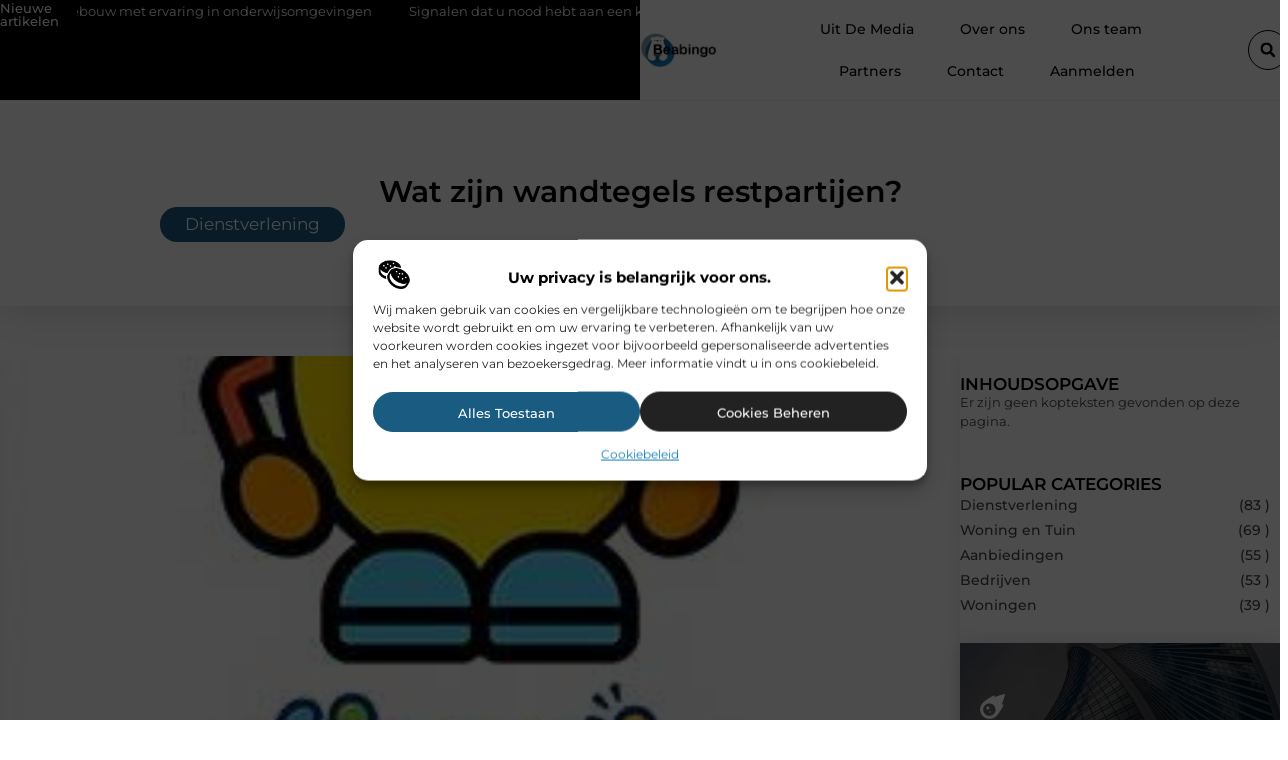

--- FILE ---
content_type: text/html; charset=UTF-8
request_url: https://www.beabingo.be/dienstverlening/wat-zijn-wandtegels-restpartijen/
body_size: 33593
content:
<!doctype html>
<html lang="nl-NL" prefix="og: https://ogp.me/ns#">
<head>
	<meta charset="UTF-8">
	<meta name="viewport" content="width=device-width, initial-scale=1">
	<link rel="profile" href="https://gmpg.org/xfn/11">
		<style>img:is([sizes="auto" i], [sizes^="auto," i]) { contain-intrinsic-size: 3000px 1500px }</style>
	
<!-- Search Engine Optimization door Rank Math - https://rankmath.com/ -->
<title>Wat zijn wandtegels restpartijen? &bull; Beabingo</title>
<meta name="description" content="We horen van steeds meer mensen wat wandtegels restpartijen zijn en of het van goede kwaliteit is. Het is dus ruim tijd om er een artikel over te schrijven en"/>
<meta name="robots" content="follow, index, max-snippet:-1, max-video-preview:-1, max-image-preview:large"/>
<link rel="canonical" href="https://www.beabingo.be/dienstverlening/wat-zijn-wandtegels-restpartijen/" />
<meta property="og:locale" content="nl_NL" />
<meta property="og:type" content="article" />
<meta property="og:title" content="Wat zijn wandtegels restpartijen? &bull; Beabingo" />
<meta property="og:description" content="We horen van steeds meer mensen wat wandtegels restpartijen zijn en of het van goede kwaliteit is. Het is dus ruim tijd om er een artikel over te schrijven en" />
<meta property="og:url" content="https://www.beabingo.be/dienstverlening/wat-zijn-wandtegels-restpartijen/" />
<meta property="og:site_name" content="Beabingo" />
<meta property="article:section" content="Dienstverlening" />
<meta property="og:image" content="https://www.beabingo.be/wp-content/uploads/2020/01/11rylud.jpg" />
<meta property="og:image:secure_url" content="https://www.beabingo.be/wp-content/uploads/2020/01/11rylud.jpg" />
<meta property="og:image:width" content="300" />
<meta property="og:image:height" content="300" />
<meta property="og:image:alt" content="Wat zijn wandtegels restpartijen?" />
<meta property="og:image:type" content="image/jpeg" />
<meta property="article:published_time" content="2016-11-23T19:04:46+00:00" />
<meta name="twitter:card" content="summary_large_image" />
<meta name="twitter:title" content="Wat zijn wandtegels restpartijen? &bull; Beabingo" />
<meta name="twitter:description" content="We horen van steeds meer mensen wat wandtegels restpartijen zijn en of het van goede kwaliteit is. Het is dus ruim tijd om er een artikel over te schrijven en" />
<meta name="twitter:image" content="https://www.beabingo.be/wp-content/uploads/2020/01/11rylud.jpg" />
<script type="application/ld+json" class="rank-math-schema">{"@context":"https://schema.org","@graph":[{"@type":"Organization","@id":"https://www.beabingo.be/#organization","name":"beabingo","url":"https://www.beabingo.be","logo":{"@type":"ImageObject","@id":"https://www.beabingo.be/#logo","url":"https://www.beabingo.be/wp-content/uploads/2021/08/1.beabingo.be-Logo-355x159px.png","contentUrl":"https://www.beabingo.be/wp-content/uploads/2021/08/1.beabingo.be-Logo-355x159px.png","caption":"Beabingo","inLanguage":"nl-NL","width":"355","height":"159"}},{"@type":"WebSite","@id":"https://www.beabingo.be/#website","url":"https://www.beabingo.be","name":"Beabingo","alternateName":"beabingo.be","publisher":{"@id":"https://www.beabingo.be/#organization"},"inLanguage":"nl-NL"},{"@type":"ImageObject","@id":"https://www.beabingo.be/wp-content/uploads/2020/01/11rylud.jpg","url":"https://www.beabingo.be/wp-content/uploads/2020/01/11rylud.jpg","width":"300","height":"300","inLanguage":"nl-NL"},{"@type":"BreadcrumbList","@id":"https://www.beabingo.be/dienstverlening/wat-zijn-wandtegels-restpartijen/#breadcrumb","itemListElement":[{"@type":"ListItem","position":"1","item":{"@id":"https://www.beabingo.be/","name":"Home"}},{"@type":"ListItem","position":"2","item":{"@id":"https://www.beabingo.be/dienstverlening/wat-zijn-wandtegels-restpartijen/","name":"Wat zijn wandtegels restpartijen?"}}]},{"@type":"WebPage","@id":"https://www.beabingo.be/dienstverlening/wat-zijn-wandtegels-restpartijen/#webpage","url":"https://www.beabingo.be/dienstverlening/wat-zijn-wandtegels-restpartijen/","name":"Wat zijn wandtegels restpartijen? &bull; Beabingo","datePublished":"2016-11-23T19:04:46+00:00","dateModified":"2016-11-23T19:04:46+00:00","isPartOf":{"@id":"https://www.beabingo.be/#website"},"primaryImageOfPage":{"@id":"https://www.beabingo.be/wp-content/uploads/2020/01/11rylud.jpg"},"inLanguage":"nl-NL","breadcrumb":{"@id":"https://www.beabingo.be/dienstverlening/wat-zijn-wandtegels-restpartijen/#breadcrumb"}},{"@type":"Person","@id":"https://www.beabingo.be/dienstverlening/wat-zijn-wandtegels-restpartijen/#author","image":{"@type":"ImageObject","@id":"https://secure.gravatar.com/avatar/?s=96&amp;d=mm&amp;r=g","url":"https://secure.gravatar.com/avatar/?s=96&amp;d=mm&amp;r=g","inLanguage":"nl-NL"},"worksFor":{"@id":"https://www.beabingo.be/#organization"}},{"@type":"BlogPosting","headline":"Wat zijn wandtegels restpartijen? &bull; Beabingo","datePublished":"2016-11-23T19:04:46+00:00","dateModified":"2016-11-23T19:04:46+00:00","author":{"@id":"https://www.beabingo.be/dienstverlening/wat-zijn-wandtegels-restpartijen/#author"},"publisher":{"@id":"https://www.beabingo.be/#organization"},"description":"We horen van steeds meer mensen wat wandtegels restpartijen zijn en of het van goede kwaliteit is. Het is dus ruim tijd om er een artikel over te schrijven en","name":"Wat zijn wandtegels restpartijen? &bull; Beabingo","@id":"https://www.beabingo.be/dienstverlening/wat-zijn-wandtegels-restpartijen/#richSnippet","isPartOf":{"@id":"https://www.beabingo.be/dienstverlening/wat-zijn-wandtegels-restpartijen/#webpage"},"image":{"@id":"https://www.beabingo.be/wp-content/uploads/2020/01/11rylud.jpg"},"inLanguage":"nl-NL","mainEntityOfPage":{"@id":"https://www.beabingo.be/dienstverlening/wat-zijn-wandtegels-restpartijen/#webpage"}}]}</script>
<!-- /Rank Math WordPress SEO plugin -->

<script>
window._wpemojiSettings = {"baseUrl":"https:\/\/s.w.org\/images\/core\/emoji\/16.0.1\/72x72\/","ext":".png","svgUrl":"https:\/\/s.w.org\/images\/core\/emoji\/16.0.1\/svg\/","svgExt":".svg","source":{"concatemoji":"https:\/\/www.beabingo.be\/wp-includes\/js\/wp-emoji-release.min.js?ver=6.8.3"}};
/*! This file is auto-generated */
!function(s,n){var o,i,e;function c(e){try{var t={supportTests:e,timestamp:(new Date).valueOf()};sessionStorage.setItem(o,JSON.stringify(t))}catch(e){}}function p(e,t,n){e.clearRect(0,0,e.canvas.width,e.canvas.height),e.fillText(t,0,0);var t=new Uint32Array(e.getImageData(0,0,e.canvas.width,e.canvas.height).data),a=(e.clearRect(0,0,e.canvas.width,e.canvas.height),e.fillText(n,0,0),new Uint32Array(e.getImageData(0,0,e.canvas.width,e.canvas.height).data));return t.every(function(e,t){return e===a[t]})}function u(e,t){e.clearRect(0,0,e.canvas.width,e.canvas.height),e.fillText(t,0,0);for(var n=e.getImageData(16,16,1,1),a=0;a<n.data.length;a++)if(0!==n.data[a])return!1;return!0}function f(e,t,n,a){switch(t){case"flag":return n(e,"\ud83c\udff3\ufe0f\u200d\u26a7\ufe0f","\ud83c\udff3\ufe0f\u200b\u26a7\ufe0f")?!1:!n(e,"\ud83c\udde8\ud83c\uddf6","\ud83c\udde8\u200b\ud83c\uddf6")&&!n(e,"\ud83c\udff4\udb40\udc67\udb40\udc62\udb40\udc65\udb40\udc6e\udb40\udc67\udb40\udc7f","\ud83c\udff4\u200b\udb40\udc67\u200b\udb40\udc62\u200b\udb40\udc65\u200b\udb40\udc6e\u200b\udb40\udc67\u200b\udb40\udc7f");case"emoji":return!a(e,"\ud83e\udedf")}return!1}function g(e,t,n,a){var r="undefined"!=typeof WorkerGlobalScope&&self instanceof WorkerGlobalScope?new OffscreenCanvas(300,150):s.createElement("canvas"),o=r.getContext("2d",{willReadFrequently:!0}),i=(o.textBaseline="top",o.font="600 32px Arial",{});return e.forEach(function(e){i[e]=t(o,e,n,a)}),i}function t(e){var t=s.createElement("script");t.src=e,t.defer=!0,s.head.appendChild(t)}"undefined"!=typeof Promise&&(o="wpEmojiSettingsSupports",i=["flag","emoji"],n.supports={everything:!0,everythingExceptFlag:!0},e=new Promise(function(e){s.addEventListener("DOMContentLoaded",e,{once:!0})}),new Promise(function(t){var n=function(){try{var e=JSON.parse(sessionStorage.getItem(o));if("object"==typeof e&&"number"==typeof e.timestamp&&(new Date).valueOf()<e.timestamp+604800&&"object"==typeof e.supportTests)return e.supportTests}catch(e){}return null}();if(!n){if("undefined"!=typeof Worker&&"undefined"!=typeof OffscreenCanvas&&"undefined"!=typeof URL&&URL.createObjectURL&&"undefined"!=typeof Blob)try{var e="postMessage("+g.toString()+"("+[JSON.stringify(i),f.toString(),p.toString(),u.toString()].join(",")+"));",a=new Blob([e],{type:"text/javascript"}),r=new Worker(URL.createObjectURL(a),{name:"wpTestEmojiSupports"});return void(r.onmessage=function(e){c(n=e.data),r.terminate(),t(n)})}catch(e){}c(n=g(i,f,p,u))}t(n)}).then(function(e){for(var t in e)n.supports[t]=e[t],n.supports.everything=n.supports.everything&&n.supports[t],"flag"!==t&&(n.supports.everythingExceptFlag=n.supports.everythingExceptFlag&&n.supports[t]);n.supports.everythingExceptFlag=n.supports.everythingExceptFlag&&!n.supports.flag,n.DOMReady=!1,n.readyCallback=function(){n.DOMReady=!0}}).then(function(){return e}).then(function(){var e;n.supports.everything||(n.readyCallback(),(e=n.source||{}).concatemoji?t(e.concatemoji):e.wpemoji&&e.twemoji&&(t(e.twemoji),t(e.wpemoji)))}))}((window,document),window._wpemojiSettings);
</script>
<link rel='stylesheet' id='colorboxstyle-css' href='https://www.beabingo.be/wp-content/plugins/link-library/colorbox/colorbox.css?ver=6.8.3' media='all' />
<style id='wp-emoji-styles-inline-css'>

	img.wp-smiley, img.emoji {
		display: inline !important;
		border: none !important;
		box-shadow: none !important;
		height: 1em !important;
		width: 1em !important;
		margin: 0 0.07em !important;
		vertical-align: -0.1em !important;
		background: none !important;
		padding: 0 !important;
	}
</style>
<link rel='stylesheet' id='wp-block-library-css' href='https://www.beabingo.be/wp-includes/css/dist/block-library/style.min.css?ver=6.8.3' media='all' />
<style id='global-styles-inline-css'>
:root{--wp--preset--aspect-ratio--square: 1;--wp--preset--aspect-ratio--4-3: 4/3;--wp--preset--aspect-ratio--3-4: 3/4;--wp--preset--aspect-ratio--3-2: 3/2;--wp--preset--aspect-ratio--2-3: 2/3;--wp--preset--aspect-ratio--16-9: 16/9;--wp--preset--aspect-ratio--9-16: 9/16;--wp--preset--color--black: #000000;--wp--preset--color--cyan-bluish-gray: #abb8c3;--wp--preset--color--white: #ffffff;--wp--preset--color--pale-pink: #f78da7;--wp--preset--color--vivid-red: #cf2e2e;--wp--preset--color--luminous-vivid-orange: #ff6900;--wp--preset--color--luminous-vivid-amber: #fcb900;--wp--preset--color--light-green-cyan: #7bdcb5;--wp--preset--color--vivid-green-cyan: #00d084;--wp--preset--color--pale-cyan-blue: #8ed1fc;--wp--preset--color--vivid-cyan-blue: #0693e3;--wp--preset--color--vivid-purple: #9b51e0;--wp--preset--gradient--vivid-cyan-blue-to-vivid-purple: linear-gradient(135deg,rgba(6,147,227,1) 0%,rgb(155,81,224) 100%);--wp--preset--gradient--light-green-cyan-to-vivid-green-cyan: linear-gradient(135deg,rgb(122,220,180) 0%,rgb(0,208,130) 100%);--wp--preset--gradient--luminous-vivid-amber-to-luminous-vivid-orange: linear-gradient(135deg,rgba(252,185,0,1) 0%,rgba(255,105,0,1) 100%);--wp--preset--gradient--luminous-vivid-orange-to-vivid-red: linear-gradient(135deg,rgba(255,105,0,1) 0%,rgb(207,46,46) 100%);--wp--preset--gradient--very-light-gray-to-cyan-bluish-gray: linear-gradient(135deg,rgb(238,238,238) 0%,rgb(169,184,195) 100%);--wp--preset--gradient--cool-to-warm-spectrum: linear-gradient(135deg,rgb(74,234,220) 0%,rgb(151,120,209) 20%,rgb(207,42,186) 40%,rgb(238,44,130) 60%,rgb(251,105,98) 80%,rgb(254,248,76) 100%);--wp--preset--gradient--blush-light-purple: linear-gradient(135deg,rgb(255,206,236) 0%,rgb(152,150,240) 100%);--wp--preset--gradient--blush-bordeaux: linear-gradient(135deg,rgb(254,205,165) 0%,rgb(254,45,45) 50%,rgb(107,0,62) 100%);--wp--preset--gradient--luminous-dusk: linear-gradient(135deg,rgb(255,203,112) 0%,rgb(199,81,192) 50%,rgb(65,88,208) 100%);--wp--preset--gradient--pale-ocean: linear-gradient(135deg,rgb(255,245,203) 0%,rgb(182,227,212) 50%,rgb(51,167,181) 100%);--wp--preset--gradient--electric-grass: linear-gradient(135deg,rgb(202,248,128) 0%,rgb(113,206,126) 100%);--wp--preset--gradient--midnight: linear-gradient(135deg,rgb(2,3,129) 0%,rgb(40,116,252) 100%);--wp--preset--font-size--small: 13px;--wp--preset--font-size--medium: 20px;--wp--preset--font-size--large: 36px;--wp--preset--font-size--x-large: 42px;--wp--preset--spacing--20: 0.44rem;--wp--preset--spacing--30: 0.67rem;--wp--preset--spacing--40: 1rem;--wp--preset--spacing--50: 1.5rem;--wp--preset--spacing--60: 2.25rem;--wp--preset--spacing--70: 3.38rem;--wp--preset--spacing--80: 5.06rem;--wp--preset--shadow--natural: 6px 6px 9px rgba(0, 0, 0, 0.2);--wp--preset--shadow--deep: 12px 12px 50px rgba(0, 0, 0, 0.4);--wp--preset--shadow--sharp: 6px 6px 0px rgba(0, 0, 0, 0.2);--wp--preset--shadow--outlined: 6px 6px 0px -3px rgba(255, 255, 255, 1), 6px 6px rgba(0, 0, 0, 1);--wp--preset--shadow--crisp: 6px 6px 0px rgba(0, 0, 0, 1);}:root { --wp--style--global--content-size: 800px;--wp--style--global--wide-size: 1200px; }:where(body) { margin: 0; }.wp-site-blocks > .alignleft { float: left; margin-right: 2em; }.wp-site-blocks > .alignright { float: right; margin-left: 2em; }.wp-site-blocks > .aligncenter { justify-content: center; margin-left: auto; margin-right: auto; }:where(.wp-site-blocks) > * { margin-block-start: 24px; margin-block-end: 0; }:where(.wp-site-blocks) > :first-child { margin-block-start: 0; }:where(.wp-site-blocks) > :last-child { margin-block-end: 0; }:root { --wp--style--block-gap: 24px; }:root :where(.is-layout-flow) > :first-child{margin-block-start: 0;}:root :where(.is-layout-flow) > :last-child{margin-block-end: 0;}:root :where(.is-layout-flow) > *{margin-block-start: 24px;margin-block-end: 0;}:root :where(.is-layout-constrained) > :first-child{margin-block-start: 0;}:root :where(.is-layout-constrained) > :last-child{margin-block-end: 0;}:root :where(.is-layout-constrained) > *{margin-block-start: 24px;margin-block-end: 0;}:root :where(.is-layout-flex){gap: 24px;}:root :where(.is-layout-grid){gap: 24px;}.is-layout-flow > .alignleft{float: left;margin-inline-start: 0;margin-inline-end: 2em;}.is-layout-flow > .alignright{float: right;margin-inline-start: 2em;margin-inline-end: 0;}.is-layout-flow > .aligncenter{margin-left: auto !important;margin-right: auto !important;}.is-layout-constrained > .alignleft{float: left;margin-inline-start: 0;margin-inline-end: 2em;}.is-layout-constrained > .alignright{float: right;margin-inline-start: 2em;margin-inline-end: 0;}.is-layout-constrained > .aligncenter{margin-left: auto !important;margin-right: auto !important;}.is-layout-constrained > :where(:not(.alignleft):not(.alignright):not(.alignfull)){max-width: var(--wp--style--global--content-size);margin-left: auto !important;margin-right: auto !important;}.is-layout-constrained > .alignwide{max-width: var(--wp--style--global--wide-size);}body .is-layout-flex{display: flex;}.is-layout-flex{flex-wrap: wrap;align-items: center;}.is-layout-flex > :is(*, div){margin: 0;}body .is-layout-grid{display: grid;}.is-layout-grid > :is(*, div){margin: 0;}body{padding-top: 0px;padding-right: 0px;padding-bottom: 0px;padding-left: 0px;}a:where(:not(.wp-element-button)){text-decoration: underline;}:root :where(.wp-element-button, .wp-block-button__link){background-color: #32373c;border-width: 0;color: #fff;font-family: inherit;font-size: inherit;line-height: inherit;padding: calc(0.667em + 2px) calc(1.333em + 2px);text-decoration: none;}.has-black-color{color: var(--wp--preset--color--black) !important;}.has-cyan-bluish-gray-color{color: var(--wp--preset--color--cyan-bluish-gray) !important;}.has-white-color{color: var(--wp--preset--color--white) !important;}.has-pale-pink-color{color: var(--wp--preset--color--pale-pink) !important;}.has-vivid-red-color{color: var(--wp--preset--color--vivid-red) !important;}.has-luminous-vivid-orange-color{color: var(--wp--preset--color--luminous-vivid-orange) !important;}.has-luminous-vivid-amber-color{color: var(--wp--preset--color--luminous-vivid-amber) !important;}.has-light-green-cyan-color{color: var(--wp--preset--color--light-green-cyan) !important;}.has-vivid-green-cyan-color{color: var(--wp--preset--color--vivid-green-cyan) !important;}.has-pale-cyan-blue-color{color: var(--wp--preset--color--pale-cyan-blue) !important;}.has-vivid-cyan-blue-color{color: var(--wp--preset--color--vivid-cyan-blue) !important;}.has-vivid-purple-color{color: var(--wp--preset--color--vivid-purple) !important;}.has-black-background-color{background-color: var(--wp--preset--color--black) !important;}.has-cyan-bluish-gray-background-color{background-color: var(--wp--preset--color--cyan-bluish-gray) !important;}.has-white-background-color{background-color: var(--wp--preset--color--white) !important;}.has-pale-pink-background-color{background-color: var(--wp--preset--color--pale-pink) !important;}.has-vivid-red-background-color{background-color: var(--wp--preset--color--vivid-red) !important;}.has-luminous-vivid-orange-background-color{background-color: var(--wp--preset--color--luminous-vivid-orange) !important;}.has-luminous-vivid-amber-background-color{background-color: var(--wp--preset--color--luminous-vivid-amber) !important;}.has-light-green-cyan-background-color{background-color: var(--wp--preset--color--light-green-cyan) !important;}.has-vivid-green-cyan-background-color{background-color: var(--wp--preset--color--vivid-green-cyan) !important;}.has-pale-cyan-blue-background-color{background-color: var(--wp--preset--color--pale-cyan-blue) !important;}.has-vivid-cyan-blue-background-color{background-color: var(--wp--preset--color--vivid-cyan-blue) !important;}.has-vivid-purple-background-color{background-color: var(--wp--preset--color--vivid-purple) !important;}.has-black-border-color{border-color: var(--wp--preset--color--black) !important;}.has-cyan-bluish-gray-border-color{border-color: var(--wp--preset--color--cyan-bluish-gray) !important;}.has-white-border-color{border-color: var(--wp--preset--color--white) !important;}.has-pale-pink-border-color{border-color: var(--wp--preset--color--pale-pink) !important;}.has-vivid-red-border-color{border-color: var(--wp--preset--color--vivid-red) !important;}.has-luminous-vivid-orange-border-color{border-color: var(--wp--preset--color--luminous-vivid-orange) !important;}.has-luminous-vivid-amber-border-color{border-color: var(--wp--preset--color--luminous-vivid-amber) !important;}.has-light-green-cyan-border-color{border-color: var(--wp--preset--color--light-green-cyan) !important;}.has-vivid-green-cyan-border-color{border-color: var(--wp--preset--color--vivid-green-cyan) !important;}.has-pale-cyan-blue-border-color{border-color: var(--wp--preset--color--pale-cyan-blue) !important;}.has-vivid-cyan-blue-border-color{border-color: var(--wp--preset--color--vivid-cyan-blue) !important;}.has-vivid-purple-border-color{border-color: var(--wp--preset--color--vivid-purple) !important;}.has-vivid-cyan-blue-to-vivid-purple-gradient-background{background: var(--wp--preset--gradient--vivid-cyan-blue-to-vivid-purple) !important;}.has-light-green-cyan-to-vivid-green-cyan-gradient-background{background: var(--wp--preset--gradient--light-green-cyan-to-vivid-green-cyan) !important;}.has-luminous-vivid-amber-to-luminous-vivid-orange-gradient-background{background: var(--wp--preset--gradient--luminous-vivid-amber-to-luminous-vivid-orange) !important;}.has-luminous-vivid-orange-to-vivid-red-gradient-background{background: var(--wp--preset--gradient--luminous-vivid-orange-to-vivid-red) !important;}.has-very-light-gray-to-cyan-bluish-gray-gradient-background{background: var(--wp--preset--gradient--very-light-gray-to-cyan-bluish-gray) !important;}.has-cool-to-warm-spectrum-gradient-background{background: var(--wp--preset--gradient--cool-to-warm-spectrum) !important;}.has-blush-light-purple-gradient-background{background: var(--wp--preset--gradient--blush-light-purple) !important;}.has-blush-bordeaux-gradient-background{background: var(--wp--preset--gradient--blush-bordeaux) !important;}.has-luminous-dusk-gradient-background{background: var(--wp--preset--gradient--luminous-dusk) !important;}.has-pale-ocean-gradient-background{background: var(--wp--preset--gradient--pale-ocean) !important;}.has-electric-grass-gradient-background{background: var(--wp--preset--gradient--electric-grass) !important;}.has-midnight-gradient-background{background: var(--wp--preset--gradient--midnight) !important;}.has-small-font-size{font-size: var(--wp--preset--font-size--small) !important;}.has-medium-font-size{font-size: var(--wp--preset--font-size--medium) !important;}.has-large-font-size{font-size: var(--wp--preset--font-size--large) !important;}.has-x-large-font-size{font-size: var(--wp--preset--font-size--x-large) !important;}
:root :where(.wp-block-pullquote){font-size: 1.5em;line-height: 1.6;}
</style>
<link rel='stylesheet' id='thumbs_rating_styles-css' href='https://www.beabingo.be/wp-content/plugins/link-library/upvote-downvote/css/style.css?ver=1.0.0' media='all' />
<link rel='stylesheet' id='scriptlesssocialsharing-css' href='https://www.beabingo.be/wp-content/plugins/scriptless-social-sharing/includes/css/scriptlesssocialsharing-style.css?ver=3.3.1' media='all' />
<style id='scriptlesssocialsharing-inline-css'>
.scriptlesssocialsharing__buttons a.button { padding: 12px; flex: 1; }@media only screen and (max-width: 767px) { .scriptlesssocialsharing .sss-name { position: absolute; clip: rect(1px, 1px, 1px, 1px); height: 1px; width: 1px; border: 0; overflow: hidden; } }
</style>
<link rel='stylesheet' id='cmplz-general-css' href='https://www.beabingo.be/wp-content/plugins/complianz-gdpr/assets/css/cookieblocker.min.css?ver=1741706570' media='all' />
<link rel='stylesheet' id='hello-elementor-css' href='https://www.beabingo.be/wp-content/themes/hello-elementor/assets/css/reset.css?ver=3.4.4' media='all' />
<link rel='stylesheet' id='hello-elementor-theme-style-css' href='https://www.beabingo.be/wp-content/themes/hello-elementor/assets/css/theme.css?ver=3.4.4' media='all' />
<link rel='stylesheet' id='hello-elementor-header-footer-css' href='https://www.beabingo.be/wp-content/themes/hello-elementor/assets/css/header-footer.css?ver=3.4.4' media='all' />
<link rel='stylesheet' id='elementor-frontend-css' href='https://www.beabingo.be/wp-content/plugins/elementor/assets/css/frontend.min.css?ver=3.34.1' media='all' />
<link rel='stylesheet' id='elementor-post-4863-css' href='https://www.beabingo.be/wp-content/uploads/elementor/css/post-4863.css?ver=1767892580' media='all' />
<link rel='stylesheet' id='widget-progress-tracker-css' href='https://www.beabingo.be/wp-content/plugins/elementor-pro/assets/css/widget-progress-tracker.min.css?ver=3.29.2' media='all' />
<link rel='stylesheet' id='e-sticky-css' href='https://www.beabingo.be/wp-content/plugins/elementor-pro/assets/css/modules/sticky.min.css?ver=3.29.2' media='all' />
<link rel='stylesheet' id='widget-heading-css' href='https://www.beabingo.be/wp-content/plugins/elementor/assets/css/widget-heading.min.css?ver=3.34.1' media='all' />
<link rel='stylesheet' id='e-animation-grow-css' href='https://www.beabingo.be/wp-content/plugins/elementor/assets/lib/animations/styles/e-animation-grow.min.css?ver=3.34.1' media='all' />
<link rel='stylesheet' id='widget-image-css' href='https://www.beabingo.be/wp-content/plugins/elementor/assets/css/widget-image.min.css?ver=3.34.1' media='all' />
<link rel='stylesheet' id='widget-nav-menu-css' href='https://www.beabingo.be/wp-content/plugins/elementor-pro/assets/css/widget-nav-menu.min.css?ver=3.29.2' media='all' />
<link rel='stylesheet' id='widget-search-form-css' href='https://www.beabingo.be/wp-content/plugins/elementor-pro/assets/css/widget-search-form.min.css?ver=3.29.2' media='all' />
<link rel='stylesheet' id='e-animation-float-css' href='https://www.beabingo.be/wp-content/plugins/elementor/assets/lib/animations/styles/e-animation-float.min.css?ver=3.34.1' media='all' />
<link rel='stylesheet' id='e-motion-fx-css' href='https://www.beabingo.be/wp-content/plugins/elementor-pro/assets/css/modules/motion-fx.min.css?ver=3.29.2' media='all' />
<link rel='stylesheet' id='swiper-css' href='https://www.beabingo.be/wp-content/plugins/elementor/assets/lib/swiper/v8/css/swiper.min.css?ver=8.4.5' media='all' />
<link rel='stylesheet' id='e-swiper-css' href='https://www.beabingo.be/wp-content/plugins/elementor/assets/css/conditionals/e-swiper.min.css?ver=3.34.1' media='all' />
<link rel='stylesheet' id='widget-social-icons-css' href='https://www.beabingo.be/wp-content/plugins/elementor/assets/css/widget-social-icons.min.css?ver=3.34.1' media='all' />
<link rel='stylesheet' id='e-apple-webkit-css' href='https://www.beabingo.be/wp-content/plugins/elementor/assets/css/conditionals/apple-webkit.min.css?ver=3.34.1' media='all' />
<link rel='stylesheet' id='widget-post-info-css' href='https://www.beabingo.be/wp-content/plugins/elementor-pro/assets/css/widget-post-info.min.css?ver=3.29.2' media='all' />
<link rel='stylesheet' id='widget-icon-list-css' href='https://www.beabingo.be/wp-content/plugins/elementor/assets/css/widget-icon-list.min.css?ver=3.34.1' media='all' />
<link rel='stylesheet' id='widget-table-of-contents-css' href='https://www.beabingo.be/wp-content/plugins/elementor-pro/assets/css/widget-table-of-contents.min.css?ver=3.29.2' media='all' />
<link rel='stylesheet' id='widget-call-to-action-css' href='https://www.beabingo.be/wp-content/plugins/elementor-pro/assets/css/widget-call-to-action.min.css?ver=3.29.2' media='all' />
<link rel='stylesheet' id='e-transitions-css' href='https://www.beabingo.be/wp-content/plugins/elementor-pro/assets/css/conditionals/transitions.min.css?ver=3.29.2' media='all' />
<link rel='stylesheet' id='widget-posts-css' href='https://www.beabingo.be/wp-content/plugins/elementor-pro/assets/css/widget-posts.min.css?ver=3.29.2' media='all' />
<link rel='stylesheet' id='widget-post-navigation-css' href='https://www.beabingo.be/wp-content/plugins/elementor-pro/assets/css/widget-post-navigation.min.css?ver=3.29.2' media='all' />
<link rel='stylesheet' id='widget-divider-css' href='https://www.beabingo.be/wp-content/plugins/elementor/assets/css/widget-divider.min.css?ver=3.34.1' media='all' />
<link rel='stylesheet' id='widget-loop-common-css' href='https://www.beabingo.be/wp-content/plugins/elementor-pro/assets/css/widget-loop-common.min.css?ver=3.29.2' media='all' />
<link rel='stylesheet' id='widget-loop-grid-css' href='https://www.beabingo.be/wp-content/plugins/elementor-pro/assets/css/widget-loop-grid.min.css?ver=3.29.2' media='all' />
<link rel='stylesheet' id='elementor-post-5357-css' href='https://www.beabingo.be/wp-content/uploads/elementor/css/post-5357.css?ver=1767892580' media='all' />
<link rel='stylesheet' id='elementor-post-5353-css' href='https://www.beabingo.be/wp-content/uploads/elementor/css/post-5353.css?ver=1767892580' media='all' />
<link rel='stylesheet' id='elementor-post-5360-css' href='https://www.beabingo.be/wp-content/uploads/elementor/css/post-5360.css?ver=1767892581' media='all' />
<link rel='stylesheet' id='elementor-gf-local-montserrat-css' href='https://www.beabingo.be/wp-content/uploads/elementor/google-fonts/css/montserrat.css?ver=1750395395' media='all' />
<script src="https://www.beabingo.be/wp-includes/js/jquery/jquery.min.js?ver=3.7.1" id="jquery-core-js"></script>
<script src="https://www.beabingo.be/wp-includes/js/jquery/jquery-migrate.min.js?ver=3.4.1" id="jquery-migrate-js"></script>
<script src="https://www.beabingo.be/wp-content/plugins/link-library/colorbox/jquery.colorbox-min.js?ver=1.3.9" id="colorbox-js"></script>
<script id="thumbs_rating_scripts-js-extra">
var thumbs_rating_ajax = {"ajax_url":"https:\/\/www.beabingo.be\/wp-admin\/admin-ajax.php","nonce":"6020912a1e"};
</script>
<script src="https://www.beabingo.be/wp-content/plugins/link-library/upvote-downvote/js/general.js?ver=4.0.1" id="thumbs_rating_scripts-js"></script>
<link rel="https://api.w.org/" href="https://www.beabingo.be/wp-json/" /><link rel="alternate" title="JSON" type="application/json" href="https://www.beabingo.be/wp-json/wp/v2/posts/366" /><link rel="EditURI" type="application/rsd+xml" title="RSD" href="https://www.beabingo.be/xmlrpc.php?rsd" />
<meta name="generator" content="WordPress 6.8.3" />
<link rel='shortlink' href='https://www.beabingo.be/?p=366' />
<link rel="alternate" title="oEmbed (JSON)" type="application/json+oembed" href="https://www.beabingo.be/wp-json/oembed/1.0/embed?url=https%3A%2F%2Fwww.beabingo.be%2Fdienstverlening%2Fwat-zijn-wandtegels-restpartijen%2F" />
<link rel="alternate" title="oEmbed (XML)" type="text/xml+oembed" href="https://www.beabingo.be/wp-json/oembed/1.0/embed?url=https%3A%2F%2Fwww.beabingo.be%2Fdienstverlening%2Fwat-zijn-wandtegels-restpartijen%2F&#038;format=xml" />
<script type="text/javascript">//<![CDATA[
  function external_links_in_new_windows_loop() {
    if (!document.links) {
      document.links = document.getElementsByTagName('a');
    }
    var change_link = false;
    var force = '';
    var ignore = '';

    for (var t=0; t<document.links.length; t++) {
      var all_links = document.links[t];
      change_link = false;
      
      if(document.links[t].hasAttribute('onClick') == false) {
        // forced if the address starts with http (or also https), but does not link to the current domain
        if(all_links.href.search(/^http/) != -1 && all_links.href.search('www.beabingo.be') == -1 && all_links.href.search(/^#/) == -1) {
          // console.log('Changed ' + all_links.href);
          change_link = true;
        }
          
        if(force != '' && all_links.href.search(force) != -1) {
          // forced
          // console.log('force ' + all_links.href);
          change_link = true;
        }
        
        if(ignore != '' && all_links.href.search(ignore) != -1) {
          // console.log('ignore ' + all_links.href);
          // ignored
          change_link = false;
        }

        if(change_link == true) {
          // console.log('Changed ' + all_links.href);
          document.links[t].setAttribute('onClick', 'javascript:window.open(\'' + all_links.href.replace(/'/g, '') + '\', \'_blank\', \'noopener\'); return false;');
          document.links[t].removeAttribute('target');
        }
      }
    }
  }
  
  // Load
  function external_links_in_new_windows_load(func)
  {  
    var oldonload = window.onload;
    if (typeof window.onload != 'function'){
      window.onload = func;
    } else {
      window.onload = function(){
        oldonload();
        func();
      }
    }
  }

  external_links_in_new_windows_load(external_links_in_new_windows_loop);
  //]]></script>

			<style>.cmplz-hidden {
					display: none !important;
				}</style><meta name="generator" content="Elementor 3.34.1; features: e_font_icon_svg, additional_custom_breakpoints; settings: css_print_method-external, google_font-enabled, font_display-swap">
			<style>
				.e-con.e-parent:nth-of-type(n+4):not(.e-lazyloaded):not(.e-no-lazyload),
				.e-con.e-parent:nth-of-type(n+4):not(.e-lazyloaded):not(.e-no-lazyload) * {
					background-image: none !important;
				}
				@media screen and (max-height: 1024px) {
					.e-con.e-parent:nth-of-type(n+3):not(.e-lazyloaded):not(.e-no-lazyload),
					.e-con.e-parent:nth-of-type(n+3):not(.e-lazyloaded):not(.e-no-lazyload) * {
						background-image: none !important;
					}
				}
				@media screen and (max-height: 640px) {
					.e-con.e-parent:nth-of-type(n+2):not(.e-lazyloaded):not(.e-no-lazyload),
					.e-con.e-parent:nth-of-type(n+2):not(.e-lazyloaded):not(.e-no-lazyload) * {
						background-image: none !important;
					}
				}
			</style>
			<link rel="icon" href="https://www.beabingo.be/wp-content/uploads/2021/08/cropped-0.beabingo.be-icon-150x150-px-32x32.png" sizes="32x32" />
<link rel="icon" href="https://www.beabingo.be/wp-content/uploads/2021/08/cropped-0.beabingo.be-icon-150x150-px-192x192.png" sizes="192x192" />
<link rel="apple-touch-icon" href="https://www.beabingo.be/wp-content/uploads/2021/08/cropped-0.beabingo.be-icon-150x150-px-180x180.png" />
<meta name="msapplication-TileImage" content="https://www.beabingo.be/wp-content/uploads/2021/08/cropped-0.beabingo.be-icon-150x150-px-270x270.png" />
</head>
<body data-rsssl=1 data-cmplz=1 class="wp-singular post-template-default single single-post postid-366 single-format-standard wp-custom-logo wp-embed-responsive wp-theme-hello-elementor hello-elementor-default elementor-default elementor-template-full-width elementor-kit-4863 elementor-page-5360">


<a class="skip-link screen-reader-text" href="#content">Ga naar de inhoud</a>

		<header data-elementor-type="header" data-elementor-id="5357" class="elementor elementor-5357 elementor-location-header" data-elementor-post-type="elementor_library">
			<div class="elementor-element elementor-element-154625a2 e-con-full e-flex e-con e-child" data-id="154625a2" data-element_type="container" data-settings="{&quot;sticky&quot;:&quot;top&quot;,&quot;sticky_on&quot;:[&quot;desktop&quot;,&quot;tablet&quot;,&quot;mobile&quot;],&quot;sticky_offset&quot;:0,&quot;sticky_effects_offset&quot;:0,&quot;sticky_anchor_link_offset&quot;:0}">
				<div class="elementor-element elementor-element-4d88d384 elementor-widget elementor-widget-progress-tracker" data-id="4d88d384" data-element_type="widget" data-settings="{&quot;type&quot;:&quot;horizontal&quot;,&quot;relative_to&quot;:&quot;entire_page&quot;,&quot;percentage&quot;:&quot;no&quot;}" data-widget_type="progress-tracker.default">
				<div class="elementor-widget-container">
					
		<div class="elementor-scrolling-tracker elementor-scrolling-tracker-horizontal elementor-scrolling-tracker-alignment-">
						<div class="current-progress">
					<div class="current-progress-percentage"></div>
				</div>
				</div>
						</div>
				</div>
				</div>
		<header class="elementor-element elementor-element-52b973d9 top e-con-full e-flex e-con e-parent" data-id="52b973d9" data-element_type="container" data-settings="{&quot;background_background&quot;:&quot;classic&quot;}">
		<div class="elementor-element elementor-element-20b6c1c0 e-flex e-con-boxed e-con e-child" data-id="20b6c1c0" data-element_type="container" data-settings="{&quot;background_background&quot;:&quot;classic&quot;}">
					<div class="e-con-inner">
		<div class="elementor-element elementor-element-7aaac01a e-con-full e-flex e-con e-child" data-id="7aaac01a" data-element_type="container">
				<div class="elementor-element elementor-element-7127faf4 elementor-widget elementor-widget-heading" data-id="7127faf4" data-element_type="widget" data-widget_type="heading.default">
				<div class="elementor-widget-container">
					<div class="elementor-heading-title elementor-size-default">Nieuwe artikelen</div>				</div>
				</div>
				</div>
		<div class="elementor-element elementor-element-7575660a e-con-full e-flex e-con e-child" data-id="7575660a" data-element_type="container">
				<div class="elementor-element elementor-element-400bc9f7 elementor-widget elementor-widget-shortcode" data-id="400bc9f7" data-element_type="widget" data-widget_type="shortcode.default">
				<div class="elementor-widget-container">
							<div class="elementor-shortcode"><div class="items"><div class="item"><a href="https://www.beabingo.be/architectuur/architect-voor-een-kantoorgebouw-met-ervaring-in-onderwijsomgevingen/"><svg aria-hidden="true" class="e-font-icon-svg e-fas-angle-double-right" viewBox="0 0 448 512" xmlns="http://www.w3.org/2000/svg"><path d="M224.3 273l-136 136c-9.4 9.4-24.6 9.4-33.9 0l-22.6-22.6c-9.4-9.4-9.4-24.6 0-33.9l96.4-96.4-96.4-96.4c-9.4-9.4-9.4-24.6 0-33.9L54.3 103c9.4-9.4 24.6-9.4 33.9 0l136 136c9.5 9.4 9.5 24.6.1 34zm192-34l-136-136c-9.4-9.4-24.6-9.4-33.9 0l-22.6 22.6c-9.4 9.4-9.4 24.6 0 33.9l96.4 96.4-96.4 96.4c-9.4 9.4-9.4 24.6 0 33.9l22.6 22.6c9.4 9.4 24.6 9.4 33.9 0l136-136c9.4-9.2 9.4-24.4 0-33.8z"></path></svg>Architect voor een kantoorgebouw met ervaring in onderwijsomgevingen</a></div><div class="item"><a href="https://www.beabingo.be/gezondheid/signalen-dat-u-nood-hebt-aan-een-kinesist-in-wetteren/"><svg aria-hidden="true" class="e-font-icon-svg e-fas-angle-double-right" viewBox="0 0 448 512" xmlns="http://www.w3.org/2000/svg"><path d="M224.3 273l-136 136c-9.4 9.4-24.6 9.4-33.9 0l-22.6-22.6c-9.4-9.4-9.4-24.6 0-33.9l96.4-96.4-96.4-96.4c-9.4-9.4-9.4-24.6 0-33.9L54.3 103c9.4-9.4 24.6-9.4 33.9 0l136 136c9.5 9.4 9.5 24.6.1 34zm192-34l-136-136c-9.4-9.4-24.6-9.4-33.9 0l-22.6 22.6c-9.4 9.4-9.4 24.6 0 33.9l96.4 96.4-96.4 96.4c-9.4 9.4-9.4 24.6 0 33.9l22.6 22.6c9.4 9.4 24.6 9.4 33.9 0l136-136c9.4-9.2 9.4-24.4 0-33.8z"></path></svg>Signalen dat u nood hebt aan een kinesist in Wetteren</a></div><div class="item"><a href="https://www.beabingo.be/aanbiedingen/biologische-groothandel-jouw-bron-voor-pure-producten/"><svg aria-hidden="true" class="e-font-icon-svg e-fas-angle-double-right" viewBox="0 0 448 512" xmlns="http://www.w3.org/2000/svg"><path d="M224.3 273l-136 136c-9.4 9.4-24.6 9.4-33.9 0l-22.6-22.6c-9.4-9.4-9.4-24.6 0-33.9l96.4-96.4-96.4-96.4c-9.4-9.4-9.4-24.6 0-33.9L54.3 103c9.4-9.4 24.6-9.4 33.9 0l136 136c9.5 9.4 9.5 24.6.1 34zm192-34l-136-136c-9.4-9.4-24.6-9.4-33.9 0l-22.6 22.6c-9.4 9.4-9.4 24.6 0 33.9l96.4 96.4-96.4 96.4c-9.4 9.4-9.4 24.6 0 33.9l22.6 22.6c9.4 9.4 24.6 9.4 33.9 0l136-136c9.4-9.2 9.4-24.4 0-33.8z"></path></svg>Biologische groothandel: jouw bron voor pure producten</a></div><div class="item"><a href="https://www.beabingo.be/gezondheid/soepel-herstel-binnen-esthetische-chirurgie-in-gent/"><svg aria-hidden="true" class="e-font-icon-svg e-fas-angle-double-right" viewBox="0 0 448 512" xmlns="http://www.w3.org/2000/svg"><path d="M224.3 273l-136 136c-9.4 9.4-24.6 9.4-33.9 0l-22.6-22.6c-9.4-9.4-9.4-24.6 0-33.9l96.4-96.4-96.4-96.4c-9.4-9.4-9.4-24.6 0-33.9L54.3 103c9.4-9.4 24.6-9.4 33.9 0l136 136c9.5 9.4 9.5 24.6.1 34zm192-34l-136-136c-9.4-9.4-24.6-9.4-33.9 0l-22.6 22.6c-9.4 9.4-9.4 24.6 0 33.9l96.4 96.4-96.4 96.4c-9.4 9.4-9.4 24.6 0 33.9l22.6 22.6c9.4 9.4 24.6 9.4 33.9 0l136-136c9.4-9.2 9.4-24.4 0-33.8z"></path></svg>Soepel herstel binnen esthetische chirurgie in Gent</a></div><div class="item"><a href="https://www.beabingo.be/aanbiedingen/versterk-je-seo-met-kwalitatieve-backlinks-profiteer-nu-van-black-friday/"><svg aria-hidden="true" class="e-font-icon-svg e-fas-angle-double-right" viewBox="0 0 448 512" xmlns="http://www.w3.org/2000/svg"><path d="M224.3 273l-136 136c-9.4 9.4-24.6 9.4-33.9 0l-22.6-22.6c-9.4-9.4-9.4-24.6 0-33.9l96.4-96.4-96.4-96.4c-9.4-9.4-9.4-24.6 0-33.9L54.3 103c9.4-9.4 24.6-9.4 33.9 0l136 136c9.5 9.4 9.5 24.6.1 34zm192-34l-136-136c-9.4-9.4-24.6-9.4-33.9 0l-22.6 22.6c-9.4 9.4-9.4 24.6 0 33.9l96.4 96.4-96.4 96.4c-9.4 9.4-9.4 24.6 0 33.9l22.6 22.6c9.4 9.4 24.6 9.4 33.9 0l136-136c9.4-9.2 9.4-24.4 0-33.8z"></path></svg>Versterk je SEO met kwalitatieve backlinks: Profiteer nu van Black Friday</a></div><div class="item"><a href="https://www.beabingo.be/woningen/duurzaam-wonen-met-een-huis-dat-te-koop-staat-in-waregem/"><svg aria-hidden="true" class="e-font-icon-svg e-fas-angle-double-right" viewBox="0 0 448 512" xmlns="http://www.w3.org/2000/svg"><path d="M224.3 273l-136 136c-9.4 9.4-24.6 9.4-33.9 0l-22.6-22.6c-9.4-9.4-9.4-24.6 0-33.9l96.4-96.4-96.4-96.4c-9.4-9.4-9.4-24.6 0-33.9L54.3 103c9.4-9.4 24.6-9.4 33.9 0l136 136c9.5 9.4 9.5 24.6.1 34zm192-34l-136-136c-9.4-9.4-24.6-9.4-33.9 0l-22.6 22.6c-9.4 9.4-9.4 24.6 0 33.9l96.4 96.4-96.4 96.4c-9.4 9.4-9.4 24.6 0 33.9l22.6 22.6c9.4 9.4 24.6 9.4 33.9 0l136-136c9.4-9.2 9.4-24.4 0-33.8z"></path></svg>Duurzaam wonen met een huis dat te koop staat in Waregem</a></div></div></div>
						</div>
				</div>
				</div>
				<div class="elementor-element elementor-element-5e30b481 elementor-widget elementor-widget-html" data-id="5e30b481" data-element_type="widget" data-widget_type="html.default">
				<div class="elementor-widget-container">
					<script>
  const itemsContainer = document.querySelector('.items');

  // กำหนดความเร็วและตำแหน่งเริ่มต้น
  let speed = 1.75; // ความเร็วการเลื่อน (px/เฟรม)
  let position = 0;

  // คำนวณความกว้างทั้งหมดของ items
  const totalWidth = itemsContainer.scrollWidth;

  function animate() {
    position -= speed;

    // ถ้าเลื่อนจนรายการสุดท้ายพ้นหน้าจอ (จบการเลื่อน)
    if (Math.abs(position) >= totalWidth) {
      position = 0; // รีเซ็ตตำแหน่งกลับไปที่เริ่มต้น
    }

    itemsContainer.style.transform = `translateX(${position}px)`;
    requestAnimationFrame(animate); // เรียกการเลื่อนซ้ำ
  }

  // เริ่มเลื่อน
  animate();

  // หยุดเลื่อนเมื่อเอาเมาส์ชี้
  itemsContainer.addEventListener('mouseenter', () => {
    speed = 0; // หยุดการเลื่อน
  });

  // กลับมาเลื่อนเมื่อเอาเมาส์ออก
  itemsContainer.addEventListener('mouseleave', () => {
    speed = 2; // กลับมาที่ความเร็วเดิม
  });
</script>
				</div>
				</div>
					</div>
				</div>
		<div class="elementor-element elementor-element-7eeab8d6 e-flex e-con-boxed e-con e-child" data-id="7eeab8d6" data-element_type="container">
					<div class="e-con-inner">
		<nav class="elementor-element elementor-element-5456a90f e-con-full e-flex e-con e-child" data-id="5456a90f" data-element_type="container">
				<div class="elementor-element elementor-element-8873f89 elementor-widget__width-initial elementor-widget elementor-widget-theme-site-logo elementor-widget-image" data-id="8873f89" data-element_type="widget" data-widget_type="theme-site-logo.default">
				<div class="elementor-widget-container">
											<a href="https://www.beabingo.be">
			<img width="335" height="149" src="https://www.beabingo.be/wp-content/uploads/2021/08/cropped-1.beabingo.be-Logo-355x159px.png" class="elementor-animation-grow attachment-full size-full wp-image-830" alt="" srcset="https://www.beabingo.be/wp-content/uploads/2021/08/cropped-1.beabingo.be-Logo-355x159px.png 335w, https://www.beabingo.be/wp-content/uploads/2021/08/cropped-1.beabingo.be-Logo-355x159px-300x133.png 300w" sizes="(max-width: 335px) 100vw, 335px" />				</a>
											</div>
				</div>
				<div class="elementor-element elementor-element-2dd7de23 elementor-nav-menu--stretch elementor-nav-menu__align-center elementor-nav-menu__text-align-center elementor-widget-tablet__width-initial elementor-widget__width-initial elementor-nav-menu--dropdown-tablet elementor-nav-menu--toggle elementor-nav-menu--burger elementor-widget elementor-widget-nav-menu" data-id="2dd7de23" data-element_type="widget" data-settings="{&quot;full_width&quot;:&quot;stretch&quot;,&quot;submenu_icon&quot;:{&quot;value&quot;:&quot;&lt;i class=\&quot;\&quot;&gt;&lt;\/i&gt;&quot;,&quot;library&quot;:&quot;&quot;},&quot;layout&quot;:&quot;horizontal&quot;,&quot;toggle&quot;:&quot;burger&quot;}" data-widget_type="nav-menu.default">
				<div class="elementor-widget-container">
								<nav aria-label="Menu" class="elementor-nav-menu--main elementor-nav-menu__container elementor-nav-menu--layout-horizontal e--pointer-background e--animation-fade">
				<ul id="menu-1-2dd7de23" class="elementor-nav-menu"><li class="menu-item menu-item-type-custom menu-item-object-custom menu-item-4263"><a href="/category/media/" class="elementor-item">Uit De Media</a></li>
<li class="menu-item menu-item-type-post_type menu-item-object-page menu-item-5365"><a href="https://www.beabingo.be/over-ons/" class="elementor-item">Over ons</a></li>
<li class="menu-item menu-item-type-post_type menu-item-object-page menu-item-5364"><a href="https://www.beabingo.be/ons-team/" class="elementor-item">Ons team</a></li>
<li class="menu-item menu-item-type-post_type menu-item-object-page menu-item-521"><a href="https://www.beabingo.be/partners/" class="elementor-item">Partners</a></li>
<li class="menu-item menu-item-type-post_type menu-item-object-page menu-item-520"><a href="https://www.beabingo.be/contact/" class="elementor-item">Contact</a></li>
<li class="menu-item menu-item-type-post_type menu-item-object-page menu-item-5363"><a href="https://www.beabingo.be/aanmelden/" class="elementor-item">Aanmelden</a></li>
</ul>			</nav>
					<div class="elementor-menu-toggle" role="button" tabindex="0" aria-label="Menu toggle" aria-expanded="false">
			<span class="elementor-menu-toggle__icon--open"><svg xmlns="http://www.w3.org/2000/svg" id="fcd95e07-8bd7-469f-808c-4bea57f73182" data-name="Layer 1" width="33.2114" height="12.6055" viewBox="0 0 33.2114 12.6055"><rect x="0.106" width="33" height="2"></rect><rect x="0.4016" y="9.2498" width="33.1968" height="2.0001" transform="translate(-1.4366 1.4718) rotate(-6.4411)"></rect></svg></span><svg aria-hidden="true" role="presentation" class="elementor-menu-toggle__icon--close e-font-icon-svg e-eicon-close" viewBox="0 0 1000 1000" xmlns="http://www.w3.org/2000/svg"><path d="M742 167L500 408 258 167C246 154 233 150 217 150 196 150 179 158 167 167 154 179 150 196 150 212 150 229 154 242 171 254L408 500 167 742C138 771 138 800 167 829 196 858 225 858 254 829L496 587 738 829C750 842 767 846 783 846 800 846 817 842 829 829 842 817 846 804 846 783 846 767 842 750 829 737L588 500 833 258C863 229 863 200 833 171 804 137 775 137 742 167Z"></path></svg>		</div>
					<nav class="elementor-nav-menu--dropdown elementor-nav-menu__container" aria-hidden="true">
				<ul id="menu-2-2dd7de23" class="elementor-nav-menu"><li class="menu-item menu-item-type-custom menu-item-object-custom menu-item-4263"><a href="/category/media/" class="elementor-item" tabindex="-1">Uit De Media</a></li>
<li class="menu-item menu-item-type-post_type menu-item-object-page menu-item-5365"><a href="https://www.beabingo.be/over-ons/" class="elementor-item" tabindex="-1">Over ons</a></li>
<li class="menu-item menu-item-type-post_type menu-item-object-page menu-item-5364"><a href="https://www.beabingo.be/ons-team/" class="elementor-item" tabindex="-1">Ons team</a></li>
<li class="menu-item menu-item-type-post_type menu-item-object-page menu-item-521"><a href="https://www.beabingo.be/partners/" class="elementor-item" tabindex="-1">Partners</a></li>
<li class="menu-item menu-item-type-post_type menu-item-object-page menu-item-520"><a href="https://www.beabingo.be/contact/" class="elementor-item" tabindex="-1">Contact</a></li>
<li class="menu-item menu-item-type-post_type menu-item-object-page menu-item-5363"><a href="https://www.beabingo.be/aanmelden/" class="elementor-item" tabindex="-1">Aanmelden</a></li>
</ul>			</nav>
						</div>
				</div>
				</nav>
				<div class="elementor-element elementor-element-2af823d8 elementor-search-form--skin-full_screen elementor-widget__width-initial elementor-widget-mobile__width-initial elementor-widget elementor-widget-search-form" data-id="2af823d8" data-element_type="widget" data-settings="{&quot;skin&quot;:&quot;full_screen&quot;}" data-widget_type="search-form.default">
				<div class="elementor-widget-container">
							<search role="search">
			<form class="elementor-search-form" action="https://www.beabingo.be" method="get">
												<div class="elementor-search-form__toggle" role="button" tabindex="0" aria-label="Zoeken">
					<div class="e-font-icon-svg-container"><svg aria-hidden="true" class="e-font-icon-svg e-fas-search" viewBox="0 0 512 512" xmlns="http://www.w3.org/2000/svg"><path d="M505 442.7L405.3 343c-4.5-4.5-10.6-7-17-7H372c27.6-35.3 44-79.7 44-128C416 93.1 322.9 0 208 0S0 93.1 0 208s93.1 208 208 208c48.3 0 92.7-16.4 128-44v16.3c0 6.4 2.5 12.5 7 17l99.7 99.7c9.4 9.4 24.6 9.4 33.9 0l28.3-28.3c9.4-9.4 9.4-24.6.1-34zM208 336c-70.7 0-128-57.2-128-128 0-70.7 57.2-128 128-128 70.7 0 128 57.2 128 128 0 70.7-57.2 128-128 128z"></path></svg></div>				</div>
								<div class="elementor-search-form__container">
					<label class="elementor-screen-only" for="elementor-search-form-2af823d8">Zoeken</label>

					
					<input id="elementor-search-form-2af823d8" placeholder="" class="elementor-search-form__input" type="search" name="s" value="">
					
					
										<div class="dialog-lightbox-close-button dialog-close-button" role="button" tabindex="0" aria-label="Sluit dit zoekvak.">
						<svg aria-hidden="true" class="e-font-icon-svg e-eicon-close" viewBox="0 0 1000 1000" xmlns="http://www.w3.org/2000/svg"><path d="M742 167L500 408 258 167C246 154 233 150 217 150 196 150 179 158 167 167 154 179 150 196 150 212 150 229 154 242 171 254L408 500 167 742C138 771 138 800 167 829 196 858 225 858 254 829L496 587 738 829C750 842 767 846 783 846 800 846 817 842 829 829 842 817 846 804 846 783 846 767 842 750 829 737L588 500 833 258C863 229 863 200 833 171 804 137 775 137 742 167Z"></path></svg>					</div>
									</div>
			</form>
		</search>
						</div>
				</div>
					</div>
				</div>
				<div class="elementor-element elementor-element-28d88355 elementor-fixed elementor-widget elementor-widget-button" data-id="28d88355" data-element_type="widget" data-settings="{&quot;_position&quot;:&quot;fixed&quot;,&quot;motion_fx_motion_fx_scrolling&quot;:&quot;yes&quot;,&quot;motion_fx_translateY_effect&quot;:&quot;yes&quot;,&quot;motion_fx_translateY_speed&quot;:{&quot;unit&quot;:&quot;px&quot;,&quot;size&quot;:10,&quot;sizes&quot;:[]},&quot;motion_fx_translateY_affectedRange&quot;:{&quot;unit&quot;:&quot;%&quot;,&quot;size&quot;:&quot;&quot;,&quot;sizes&quot;:{&quot;start&quot;:25,&quot;end&quot;:50}},&quot;motion_fx_devices&quot;:[&quot;desktop&quot;,&quot;tablet&quot;,&quot;mobile&quot;]}" data-widget_type="button.default">
				<div class="elementor-widget-container">
									<div class="elementor-button-wrapper">
					<a class="elementor-button elementor-button-link elementor-size-sm elementor-animation-float" href="#top">
						<span class="elementor-button-content-wrapper">
						<span class="elementor-button-icon">
				<svg aria-hidden="true" class="e-font-icon-svg e-fas-arrow-circle-up" viewBox="0 0 512 512" xmlns="http://www.w3.org/2000/svg"><path d="M8 256C8 119 119 8 256 8s248 111 248 248-111 248-248 248S8 393 8 256zm143.6 28.9l72.4-75.5V392c0 13.3 10.7 24 24 24h16c13.3 0 24-10.7 24-24V209.4l72.4 75.5c9.3 9.7 24.8 9.9 34.3.4l10.9-11c9.4-9.4 9.4-24.6 0-33.9L273 107.7c-9.4-9.4-24.6-9.4-33.9 0L106.3 240.4c-9.4 9.4-9.4 24.6 0 33.9l10.9 11c9.6 9.5 25.1 9.3 34.4-.4z"></path></svg>			</span>
									<span class="elementor-button-text">Top</span>
					</span>
					</a>
				</div>
								</div>
				</div>
				</header>
				</header>
				<div data-elementor-type="single-post" data-elementor-id="5360" class="elementor elementor-5360 elementor-location-single post-366 post type-post status-publish format-standard has-post-thumbnail hentry category-dienstverlening" data-elementor-post-type="elementor_library">
			<div class="elementor-element elementor-element-35534a17 e-flex e-con-boxed e-con e-parent" data-id="35534a17" data-element_type="container" data-settings="{&quot;background_background&quot;:&quot;classic&quot;}">
					<div class="e-con-inner">
				<div class="elementor-element elementor-element-2ced1409 elementor-widget__width-initial elementor-widget elementor-widget-theme-post-title elementor-page-title elementor-widget-heading" data-id="2ced1409" data-element_type="widget" data-widget_type="theme-post-title.default">
				<div class="elementor-widget-container">
					<h1 class="elementor-heading-title elementor-size-default">Wat zijn wandtegels restpartijen?</h1>				</div>
				</div>
		<div class="elementor-element elementor-element-f699c6b e-con-full e-flex e-con e-child" data-id="f699c6b" data-element_type="container">
				<div class="elementor-element elementor-element-252aaec3 elementor-align-center elementor-mobile-align-left elementor-widget elementor-widget-post-info" data-id="252aaec3" data-element_type="widget" data-widget_type="post-info.default">
				<div class="elementor-widget-container">
							<ul class="elementor-inline-items elementor-icon-list-items elementor-post-info">
								<li class="elementor-icon-list-item elementor-repeater-item-f7bd4a7 elementor-inline-item" itemprop="about">
													<span class="elementor-icon-list-text elementor-post-info__item elementor-post-info__item--type-terms">
										<span class="elementor-post-info__terms-list">
				<a href="https://www.beabingo.be/category/dienstverlening/" class="elementor-post-info__terms-list-item">Dienstverlening</a>				</span>
					</span>
								</li>
				</ul>
						</div>
				</div>
				</div>
					</div>
				</div>
		<section class="elementor-element elementor-element-56594cd6 e-flex e-con-boxed e-con e-parent" data-id="56594cd6" data-element_type="container">
					<div class="e-con-inner">
		<article class="elementor-element elementor-element-1ac5ee2e e-con-full e-flex e-con e-child" data-id="1ac5ee2e" data-element_type="container">
				<div class="elementor-element elementor-element-6444e814 elementor-widget elementor-widget-theme-post-featured-image elementor-widget-image" data-id="6444e814" data-element_type="widget" data-widget_type="theme-post-featured-image.default">
				<div class="elementor-widget-container">
															<img width="300" height="300" src="https://www.beabingo.be/wp-content/uploads/2020/01/11rylud.jpg" class="attachment-2048x2048 size-2048x2048 wp-image-622" alt="" srcset="https://www.beabingo.be/wp-content/uploads/2020/01/11rylud.jpg 300w, https://www.beabingo.be/wp-content/uploads/2020/01/11rylud-150x150.jpg 150w" sizes="(max-width: 300px) 100vw, 300px" />															</div>
				</div>
				<div class="elementor-element elementor-element-46ec8d7 content elementor-widget elementor-widget-theme-post-content" data-id="46ec8d7" data-element_type="widget" data-widget_type="theme-post-content.default">
				<div class="elementor-widget-container">
					<table>
<tr>
<td style="vertical-align:top">
<p>We horen van steeds meer mensen wat wandtegels restpartijen zijn en of het van goede kwaliteit is. Het is dus ruim tijd om er een artikel over te schrijven en precies uitleggen wat wandtegels restpartijen zijn.</p>
<p><strong>Wandtegels inkoop</strong></p>
<p>De winkels dat wandtegels verkopen moeten dit zelf inkopen van een leverancier. De leverancier moet het weer inkopen bij een fabriek of een grotere groothandel. De fabriek verplicht de leverancier om per jaar of om het jaar een nieuwe assortiment wandtegels te kopen. De leverancier verplicht dan de winkel tot hetzelfde. Als een van de partijen niet akkoord gaat kan die niet inkopen zo simpel is het.</p>
<p>Iedere jaar komt er dus een nieuwe collectie in de winkel. Dit is natuurlijk wel goed voor de winkel want consumenten zijn altijd op zoek naar iets nieuws en wat de andere nog niet heeft.</p>
<p><img fetchpriority="high" fetchpriority="high" decoding="async" src="https://oi65.tinypic.com/11rylud.jpg" width="448" height="303" title="Wat zijn wandtegels restpartijen?" alt="Wat zijn wandtegels restpartijen?"></p>
<p><strong>Overgebleven wandtegels</strong></p>
<p>Wandtegels nemen veel ruimte in beslag en er moet ruimte gemaakt worden voor de nieuwe collectie. De winkel gaat de overgebleven wandtegels van de vorige collectie daarom als wandtegels restpartijen verkopen. De kwaliteit van wandtegels restpartijen zijn dus niet anders. Het is alleen een wat ouder collectie. Voor wandtegels restpartijen betaal je bovendien minder omdat het weg moet. De kortingen lopen op tot wel 80 procent.</p>
<p><a href="https://megadump.nl/producten/tegels/restpartijen-tegels/" target="_blank" rel="noopener noreferrer">megadump.nl</a></p>
<p><a href="http://www.fliesenxl.com/nl/restpartijen-tegels.html" target="_blank" rel="noopener noreferrer">fliesenxl.com/nl/</a></p>
<p><a href="http://www.janvansundert.nl/outlet" target="_blank" rel="noopener noreferrer">janvansundert.nl/</a></p>
</td>
</tr>
<tr>
<td><strong> <a href="" target="_blank" rel="noopener noreferrer"></strong></a></td>
</tr>
</table>
<div class="scriptlesssocialsharing"><h3 class="scriptlesssocialsharing__heading">Goed artikel? Deel hem dan op:</h3><div class="scriptlesssocialsharing__buttons"><a class="button twitter" target="_blank" href="https://twitter.com/intent/tweet?text=Wat%20zijn%20wandtegels%20restpartijen%3F&#038;url=https%3A%2F%2Fwww.beabingo.be%2Fdienstverlening%2Fwat-zijn-wandtegels-restpartijen%2F" rel="noopener noreferrer nofollow"><svg viewbox="0 0 512 512" class="scriptlesssocialsharing__icon twitter" fill="currentcolor" height="1em" width="1em" aria-hidden="true" focusable="false" role="img"><!--! Font Awesome Pro 6.4.2 by @fontawesome - https://fontawesome.com License - https://fontawesome.com/license (Commercial License) Copyright 2023 Fonticons, Inc. --><path d="M389.2 48h70.6L305.6 224.2 487 464H345L233.7 318.6 106.5 464H35.8L200.7 275.5 26.8 48H172.4L272.9 180.9 389.2 48zM364.4 421.8h39.1L151.1 88h-42L364.4 421.8z"></path></svg>
<span class="sss-name"><span class="screen-reader-text">Share on </span>X (Twitter)</span></a><a class="button facebook" target="_blank" href="https://www.facebook.com/sharer/sharer.php?u=https%3A%2F%2Fwww.beabingo.be%2Fdienstverlening%2Fwat-zijn-wandtegels-restpartijen%2F" rel="noopener noreferrer nofollow"><svg viewbox="0 0 512 512" class="scriptlesssocialsharing__icon facebook" fill="currentcolor" height="1em" width="1em" aria-hidden="true" focusable="false" role="img"><!-- Font Awesome Free 5.15.4 by @fontawesome - https://fontawesome.com License - https://fontawesome.com/license/free (Icons: CC BY 4.0, Fonts: SIL OFL 1.1, Code: MIT License) --><path d="M504 256C504 119 393 8 256 8S8 119 8 256c0 123.78 90.69 226.38 209.25 245V327.69h-63V256h63v-54.64c0-62.15 37-96.48 93.67-96.48 27.14 0 55.52 4.84 55.52 4.84v61h-31.28c-30.8 0-40.41 19.12-40.41 38.73V256h68.78l-11 71.69h-57.78V501C413.31 482.38 504 379.78 504 256z"></path></svg>
<span class="sss-name"><span class="screen-reader-text">Share on </span>Facebook</span></a><a class="button pinterest" target="_blank" href="https://pinterest.com/pin/create/button/?url=https%3A%2F%2Fwww.beabingo.be%2Fdienstverlening%2Fwat-zijn-wandtegels-restpartijen%2F&#038;media=https%3A%2F%2Fwww.beabingo.be%2Fwp-content%2Fuploads%2F2020%2F01%2F11rylud.jpg&#038;description=Wat%20zijn%20wandtegels%20restpartijen%3F" rel="noopener noreferrer nofollow" data-pin-no-hover="true" data-pin-custom="true" data-pin-do="skip" data-pin-description="Wat zijn wandtegels restpartijen?"><svg viewbox="0 0 496 512" class="scriptlesssocialsharing__icon pinterest" fill="currentcolor" height="1em" width="1em" aria-hidden="true" focusable="false" role="img"><!-- Font Awesome Free 5.15.4 by @fontawesome - https://fontawesome.com License - https://fontawesome.com/license/free (Icons: CC BY 4.0, Fonts: SIL OFL 1.1, Code: MIT License) --><path d="M496 256c0 137-111 248-248 248-25.6 0-50.2-3.9-73.4-11.1 10.1-16.5 25.2-43.5 30.8-65 3-11.6 15.4-59 15.4-59 8.1 15.4 31.7 28.5 56.8 28.5 74.8 0 128.7-68.8 128.7-154.3 0-81.9-66.9-143.2-152.9-143.2-107 0-163.9 71.8-163.9 150.1 0 36.4 19.4 81.7 50.3 96.1 4.7 2.2 7.2 1.2 8.3-3.3.8-3.4 5-20.3 6.9-28.1.6-2.5.3-4.7-1.7-7.1-10.1-12.5-18.3-35.3-18.3-56.6 0-54.7 41.4-107.6 112-107.6 60.9 0 103.6 41.5 103.6 100.9 0 67.1-33.9 113.6-78 113.6-24.3 0-42.6-20.1-36.7-44.8 7-29.5 20.5-61.3 20.5-82.6 0-19-10.2-34.9-31.4-34.9-24.9 0-44.9 25.7-44.9 60.2 0 22 7.4 36.8 7.4 36.8s-24.5 103.8-29 123.2c-5 21.4-3 51.6-.9 71.2C65.4 450.9 0 361.1 0 256 0 119 111 8 248 8s248 111 248 248z"></path></svg>
<span class="sss-name"><span class="screen-reader-text">Share on </span>Pinterest</span></a><a class="button linkedin" target="_blank" href="https://www.linkedin.com/shareArticle?mini=1&#038;url=https%3A%2F%2Fwww.beabingo.be%2Fdienstverlening%2Fwat-zijn-wandtegels-restpartijen%2F&#038;title=Wat%20zijn%20wandtegels%20restpartijen%3F&#038;source=https%3A%2F%2Fwww.beabingo.be" rel="noopener noreferrer nofollow"><svg viewbox="0 0 448 512" class="scriptlesssocialsharing__icon linkedin" fill="currentcolor" height="1em" width="1em" aria-hidden="true" focusable="false" role="img"><!-- Font Awesome Free 5.15.4 by @fontawesome - https://fontawesome.com License - https://fontawesome.com/license/free (Icons: CC BY 4.0, Fonts: SIL OFL 1.1, Code: MIT License) --><path d="M416 32H31.9C14.3 32 0 46.5 0 64.3v383.4C0 465.5 14.3 480 31.9 480H416c17.6 0 32-14.5 32-32.3V64.3c0-17.8-14.4-32.3-32-32.3zM135.4 416H69V202.2h66.5V416zm-33.2-243c-21.3 0-38.5-17.3-38.5-38.5S80.9 96 102.2 96c21.2 0 38.5 17.3 38.5 38.5 0 21.3-17.2 38.5-38.5 38.5zm282.1 243h-66.4V312c0-24.8-.5-56.7-34.5-56.7-34.6 0-39.9 27-39.9 54.9V416h-66.4V202.2h63.7v29.2h.9c8.9-16.8 30.6-34.5 62.9-34.5 67.2 0 79.7 44.3 79.7 101.9V416z"></path></svg>
<span class="sss-name"><span class="screen-reader-text">Share on </span>LinkedIn</span></a><a class="button email" href="mailto:?body=I%20read%20this%20post%20and%20wanted%20to%20share%20it%20with%20you.%20Here%27s%20the%20link%3A%20https%3A%2F%2Fwww.beabingo.be%2Fdienstverlening%2Fwat-zijn-wandtegels-restpartijen%2F&#038;subject=A%20post%20worth%20sharing%3A%20Wat%20zijn%20wandtegels%20restpartijen%3F" rel="noopener noreferrer nofollow"><svg viewbox="0 0 512 512" class="scriptlesssocialsharing__icon email" fill="currentcolor" height="1em" width="1em" aria-hidden="true" focusable="false" role="img"><!-- Font Awesome Free 5.15.4 by @fontawesome - https://fontawesome.com License - https://fontawesome.com/license/free (Icons: CC BY 4.0, Fonts: SIL OFL 1.1, Code: MIT License) --><path d="M502.3 190.8c3.9-3.1 9.7-.2 9.7 4.7V400c0 26.5-21.5 48-48 48H48c-26.5 0-48-21.5-48-48V195.6c0-5 5.7-7.8 9.7-4.7 22.4 17.4 52.1 39.5 154.1 113.6 21.1 15.4 56.7 47.8 92.2 47.6 35.7.3 72-32.8 92.3-47.6 102-74.1 131.6-96.3 154-113.7zM256 320c23.2.4 56.6-29.2 73.4-41.4 132.7-96.3 142.8-104.7 173.4-128.7 5.8-4.5 9.2-11.5 9.2-18.9v-19c0-26.5-21.5-48-48-48H48C21.5 64 0 85.5 0 112v19c0 7.4 3.4 14.3 9.2 18.9 30.6 23.9 40.7 32.4 173.4 128.7 16.8 12.2 50.2 41.8 73.4 41.4z"></path></svg>
<span class="sss-name"><span class="screen-reader-text">Share on </span>Email</span></a></div></div>				</div>
				</div>
		<div class="elementor-element elementor-element-f197445 e-con-full e-flex e-con e-child" data-id="f197445" data-element_type="container">
				<div class="elementor-element elementor-element-74647f1c elementor-widget__width-initial elementor-widget elementor-widget-heading" data-id="74647f1c" data-element_type="widget" data-widget_type="heading.default">
				<div class="elementor-widget-container">
					<h2 class="elementor-heading-title elementor-size-default">Tags:</h2>				</div>
				</div>
				</div>
				<div class="elementor-element elementor-element-339930be elementor-widget elementor-widget-heading" data-id="339930be" data-element_type="widget" data-widget_type="heading.default">
				<div class="elementor-widget-container">
					<p class="elementor-heading-title elementor-size-default">Dit artikel is samengesteld door het redactieteam van beabingo.be, dat zich richt op het zorgvuldig selecteren en presenteren van betrouwbare informatie.</p>				</div>
				</div>
				</article>
		<aside class="elementor-element elementor-element-5bbe29e1 e-con-full e-flex e-con e-child" data-id="5bbe29e1" data-element_type="container">
		<div class="elementor-element elementor-element-5cc6c812 e-con-full elementor-hidden-mobile elementor-hidden-tablet e-flex e-con e-child" data-id="5cc6c812" data-element_type="container">
				<div class="elementor-element elementor-element-6fcdee80 elementor-widget__width-inherit elementor-widget elementor-widget-heading" data-id="6fcdee80" data-element_type="widget" data-widget_type="heading.default">
				<div class="elementor-widget-container">
					<p class="elementor-heading-title elementor-size-default">Inhoudsopgave</p>				</div>
				</div>
				<div class="elementor-element elementor-element-1e7b002a elementor-widget__width-initial elementor-widget elementor-widget-table-of-contents" data-id="1e7b002a" data-element_type="widget" data-settings="{&quot;headings_by_tags&quot;:[&quot;h2&quot;],&quot;container&quot;:&quot;.content&quot;,&quot;exclude_headings_by_selector&quot;:[],&quot;marker_view&quot;:&quot;bullets&quot;,&quot;no_headings_message&quot;:&quot;Er zijn geen kopteksten gevonden op deze pagina.&quot;,&quot;icon&quot;:{&quot;value&quot;:&quot;far fa-circle&quot;,&quot;library&quot;:&quot;fa-regular&quot;,&quot;rendered_tag&quot;:&quot;&lt;svg class=\&quot;e-font-icon-svg e-far-circle\&quot; viewBox=\&quot;0 0 512 512\&quot; xmlns=\&quot;http:\/\/www.w3.org\/2000\/svg\&quot;&gt;&lt;path d=\&quot;M256 8C119 8 8 119 8 256s111 248 248 248 248-111 248-248S393 8 256 8zm0 448c-110.5 0-200-89.5-200-200S145.5 56 256 56s200 89.5 200 200-89.5 200-200 200z\&quot;&gt;&lt;\/path&gt;&lt;\/svg&gt;&quot;},&quot;min_height&quot;:{&quot;unit&quot;:&quot;px&quot;,&quot;size&quot;:&quot;&quot;,&quot;sizes&quot;:[]},&quot;min_height_tablet&quot;:{&quot;unit&quot;:&quot;px&quot;,&quot;size&quot;:&quot;&quot;,&quot;sizes&quot;:[]},&quot;min_height_mobile&quot;:{&quot;unit&quot;:&quot;px&quot;,&quot;size&quot;:&quot;&quot;,&quot;sizes&quot;:[]}}" data-widget_type="table-of-contents.default">
				<div class="elementor-widget-container">
							<div class="elementor-toc__header">
			<div class="elementor-toc__header-title">
							</div>
					</div>
		<div id="elementor-toc__1e7b002a" class="elementor-toc__body">
			<div class="elementor-toc__spinner-container">
				<svg class="elementor-toc__spinner eicon-animation-spin e-font-icon-svg e-eicon-loading" aria-hidden="true" viewBox="0 0 1000 1000" xmlns="http://www.w3.org/2000/svg"><path d="M500 975V858C696 858 858 696 858 500S696 142 500 142 142 304 142 500H25C25 237 238 25 500 25S975 237 975 500 763 975 500 975Z"></path></svg>			</div>
		</div>
						</div>
				</div>
				</div>
		<div class="elementor-element elementor-element-7d058a1c e-con-full e-flex e-con e-child" data-id="7d058a1c" data-element_type="container">
				<div class="elementor-element elementor-element-2f43308d elementor-widget__width-inherit elementor-widget elementor-widget-heading" data-id="2f43308d" data-element_type="widget" data-widget_type="heading.default">
				<div class="elementor-widget-container">
					<p class="elementor-heading-title elementor-size-default">Popular Categories</p>				</div>
				</div>
				<div class="elementor-element elementor-element-7bffc336 popular elementor-widget elementor-widget-text-editor" data-id="7bffc336" data-element_type="widget" data-widget_type="text-editor.default">
				<div class="elementor-widget-container">
									<ul><li><a href="https://www.beabingo.be/category/dienstverlening/">Dienstverlening</a> (83 )</li><li><a href="https://www.beabingo.be/category/woning-en-tuin/">Woning en Tuin</a> (69 )</li><li><a href="https://www.beabingo.be/category/aanbiedingen/">Aanbiedingen</a> (55 )</li><li><a href="https://www.beabingo.be/category/bedrijven/">Bedrijven</a> (53 )</li><li><a href="https://www.beabingo.be/category/woningen/">Woningen</a> (39 )</li></ul>								</div>
				</div>
				</div>
		<div class="elementor-element elementor-element-4a751ef4 e-con-full e-flex e-con e-child" data-id="4a751ef4" data-element_type="container" data-settings="{&quot;background_background&quot;:&quot;classic&quot;}">
				<div class="elementor-element elementor-element-44bf3cfb elementor-cta--skin-cover elementor-cta--valign-middle elementor-bg-transform elementor-bg-transform-zoom-out elementor-widget elementor-widget-call-to-action" data-id="44bf3cfb" data-element_type="widget" data-widget_type="call-to-action.default">
				<div class="elementor-widget-container">
							<div class="elementor-cta">
					<div class="elementor-cta__bg-wrapper">
				<div class="elementor-cta__bg elementor-bg" style="background-image: url(https://www.beabingo.be/wp-content/uploads/2025/06/architecture-7191052_1280-768x512.jpg);" role="img" aria-label="architecture-7191052_1280"></div>
				<div class="elementor-cta__bg-overlay"></div>
			</div>
							<div class="elementor-cta__content">
									<div class="elementor-content-item elementor-cta__content-item elementor-icon-wrapper elementor-cta__icon elementor-view-default">
						<div class="elementor-icon">
							<svg aria-hidden="true" class="e-font-icon-svg e-fas-meteor" viewBox="0 0 512 512" xmlns="http://www.w3.org/2000/svg"><path d="M511.328,20.8027c-11.60759,38.70264-34.30724,111.70173-61.30311,187.70077,6.99893,2.09372,13.4042,4,18.60653,5.59368a16.06158,16.06158,0,0,1,9.49854,22.906c-22.106,42.29635-82.69047,152.795-142.47819,214.40356-.99984,1.09373-1.99969,2.5-2.99954,3.49995A194.83046,194.83046,0,1,1,57.085,179.41009c.99985-1,2.40588-2,3.49947-3,61.59994-59.90549,171.97367-120.40473,214.37343-142.4982a16.058,16.058,0,0,1,22.90274,9.49988c1.59351,5.09368,3.49947,11.5936,5.5929,18.59351C379.34818,35.00565,452.43074,12.30281,491.12794.70921A16.18325,16.18325,0,0,1,511.328,20.8027ZM319.951,320.00207A127.98041,127.98041,0,1,0,191.97061,448.00046,127.97573,127.97573,0,0,0,319.951,320.00207Zm-127.98041-31.9996a31.9951,31.9951,0,1,1-31.9951-31.9996A31.959,31.959,0,0,1,191.97061,288.00247Zm31.9951,79.999a15.99755,15.99755,0,1,1-15.99755-15.9998A16.04975,16.04975,0,0,1,223.96571,368.00147Z"></path></svg>						</div>
					</div>
				
									<div class="elementor-cta__title elementor-cta__content-item elementor-content-item">
						Recente berichten					</div>
				
									<div class="elementor-cta__description elementor-cta__content-item elementor-content-item">
						Laat je inspireren door de nieuwste artikelen van Beabingo.be – dagelijks verse content, boordevol ideeën, tips en inzichten.					</div>
				
							</div>
						</div>
						</div>
				</div>
				<div class="elementor-element elementor-element-200d2bcd elementor-grid-1 elementor-posts--thumbnail-none elementor-grid-tablet-2 elementor-grid-mobile-1 elementor-widget elementor-widget-posts" data-id="200d2bcd" data-element_type="widget" data-settings="{&quot;classic_columns&quot;:&quot;1&quot;,&quot;classic_row_gap&quot;:{&quot;unit&quot;:&quot;px&quot;,&quot;size&quot;:10,&quot;sizes&quot;:[]},&quot;classic_row_gap_mobile&quot;:{&quot;unit&quot;:&quot;px&quot;,&quot;size&quot;:15,&quot;sizes&quot;:[]},&quot;classic_columns_tablet&quot;:&quot;2&quot;,&quot;classic_columns_mobile&quot;:&quot;1&quot;,&quot;classic_row_gap_tablet&quot;:{&quot;unit&quot;:&quot;px&quot;,&quot;size&quot;:&quot;&quot;,&quot;sizes&quot;:[]}}" data-widget_type="posts.classic">
				<div class="elementor-widget-container">
							<div class="elementor-posts-container elementor-posts elementor-posts--skin-classic elementor-grid">
				<article class="elementor-post elementor-grid-item post-6603 post type-post status-publish format-standard has-post-thumbnail hentry category-architectuur">
				<div class="elementor-post__text">
				<div class="elementor-post__title">
			<a href="https://www.beabingo.be/architectuur/architect-voor-een-kantoorgebouw-met-ervaring-in-onderwijsomgevingen/" >
				Architect voor een kantoorgebouw met ervaring in onderwijsomgevingen			</a>
		</div>
				</div>
				</article>
				<article class="elementor-post elementor-grid-item post-6462 post type-post status-publish format-standard has-post-thumbnail hentry category-gezondheid">
				<div class="elementor-post__text">
				<div class="elementor-post__title">
			<a href="https://www.beabingo.be/gezondheid/signalen-dat-u-nood-hebt-aan-een-kinesist-in-wetteren/" >
				Signalen dat u nood hebt aan een kinesist in Wetteren			</a>
		</div>
				</div>
				</article>
				<article class="elementor-post elementor-grid-item post-6424 post type-post status-publish format-standard has-post-thumbnail hentry category-aanbiedingen">
				<div class="elementor-post__text">
				<div class="elementor-post__title">
			<a href="https://www.beabingo.be/aanbiedingen/biologische-groothandel-jouw-bron-voor-pure-producten/" >
				Biologische groothandel: jouw bron voor pure producten			</a>
		</div>
				</div>
				</article>
				<article class="elementor-post elementor-grid-item post-6361 post type-post status-publish format-standard has-post-thumbnail hentry category-gezondheid">
				<div class="elementor-post__text">
				<div class="elementor-post__title">
			<a href="https://www.beabingo.be/gezondheid/soepel-herstel-binnen-esthetische-chirurgie-in-gent/" >
				Soepel herstel binnen esthetische chirurgie in Gent			</a>
		</div>
				</div>
				</article>
				<article class="elementor-post elementor-grid-item post-6318 post type-post status-publish format-standard hentry category-aanbiedingen">
				<div class="elementor-post__text">
				<div class="elementor-post__title">
			<a href="https://www.beabingo.be/aanbiedingen/versterk-je-seo-met-kwalitatieve-backlinks-profiteer-nu-van-black-friday/" >
				Versterk je SEO met kwalitatieve backlinks: Profiteer nu van Black Friday			</a>
		</div>
				</div>
				</article>
				<article class="elementor-post elementor-grid-item post-6306 post type-post status-publish format-standard has-post-thumbnail hentry category-woningen">
				<div class="elementor-post__text">
				<div class="elementor-post__title">
			<a href="https://www.beabingo.be/woningen/duurzaam-wonen-met-een-huis-dat-te-koop-staat-in-waregem/" >
				Duurzaam wonen met een huis dat te koop staat in Waregem			</a>
		</div>
				</div>
				</article>
				<article class="elementor-post elementor-grid-item post-6298 post type-post status-publish format-standard has-post-thumbnail hentry category-woning-en-tuin">
				<div class="elementor-post__text">
				<div class="elementor-post__title">
			<a href="https://www.beabingo.be/woning-en-tuin/een-bijzonder-verhaal-rond-inlijstingen-op-maat/" >
				Een bijzonder verhaal rond inlijstingen op maat			</a>
		</div>
				</div>
				</article>
				<article class="elementor-post elementor-grid-item post-6270 post type-post status-publish format-standard has-post-thumbnail hentry category-gezondheid tag-kinepraktijk-lier tag-manuele-therapie-kinesist-lier">
				<div class="elementor-post__text">
				<div class="elementor-post__title">
			<a href="https://www.beabingo.be/gezondheid/innovatieve-behandeling-met-shockwave-therapie-bij-een-kinepraktijk-in-lier/" >
				Innovatieve behandeling met shockwave-therapie bij een kinepraktijk in Lier			</a>
		</div>
				</div>
				</article>
				<article class="elementor-post elementor-grid-item post-6262 post type-post status-publish format-standard has-post-thumbnail hentry category-vervoer-en-transport tag-transport-company-belgium">
				<div class="elementor-post__text">
				<div class="elementor-post__title">
			<a href="https://www.beabingo.be/vervoer-en-transport/the-role-of-a-transport-company-in-preventing-ocean-freight-delays/" >
				The Role of a Transport Company in Preventing Ocean Freight Delays			</a>
		</div>
				</div>
				</article>
				<article class="elementor-post elementor-grid-item post-6216 post type-post status-publish format-standard has-post-thumbnail hentry category-zakelijke-dienstverlening tag-softwarebedrijf-in-antwerpen">
				<div class="elementor-post__text">
				<div class="elementor-post__title">
			<a href="https://www.beabingo.be/zakelijke-dienstverlening/5-automatiseringsfouten-die-een-softwarebedrijf-in-antwerpen-wel-eens-maakt-en-hoe-u-ze-vermijdt/" >
				5 automatiseringsfouten die een softwarebedrijf in Antwerpen wel eens maakt (en hoe u ze vermijdt)			</a>
		</div>
				</div>
				</article>
				</div>
		
						</div>
				</div>
				</div>
		<div class="elementor-element elementor-element-4f2856a0 e-con-full e-flex e-con e-child" data-id="4f2856a0" data-element_type="container" data-settings="{&quot;background_background&quot;:&quot;classic&quot;,&quot;sticky&quot;:&quot;top&quot;,&quot;sticky_on&quot;:[&quot;desktop&quot;],&quot;sticky_offset&quot;:70,&quot;sticky_parent&quot;:&quot;yes&quot;,&quot;sticky_effects_offset&quot;:0,&quot;sticky_anchor_link_offset&quot;:0}">
				<div class="elementor-element elementor-element-356502cb elementor-widget__width-initial elementor-widget elementor-widget-heading" data-id="356502cb" data-element_type="widget" data-widget_type="heading.default">
				<div class="elementor-widget-container">
					<h3 class="elementor-heading-title elementor-size-default">Jouw blog verdient een podium!</h3>				</div>
				</div>
				<div class="elementor-element elementor-element-ee9ba78 elementor-widget elementor-widget-text-editor" data-id="ee9ba78" data-element_type="widget" data-widget_type="text-editor.default">
				<div class="elementor-widget-container">
									<p>Heb jij iets te delen? Laat jouw stem horen op Beabingo.be.<br />Publiceer moeiteloos je blogs, inspireer een breed publiek en sluit je aan bij een groeiende community van creatieve denkers en schrijvers.</p><p><em>Start vandaag nog met bloggen!</em></p>								</div>
				</div>
				<div class="elementor-element elementor-element-7501ce61 elementor-align-justify elementor-widget elementor-widget-button" data-id="7501ce61" data-element_type="widget" data-widget_type="button.default">
				<div class="elementor-widget-container">
									<div class="elementor-button-wrapper">
					<a class="elementor-button elementor-button-link elementor-size-sm" href="/aanmelden/">
						<span class="elementor-button-content-wrapper">
									<span class="elementor-button-text">Begin hier met publiceren</span>
					</span>
					</a>
				</div>
								</div>
				</div>
				</div>
				</aside>
					</div>
				</section>
		<section class="elementor-element elementor-element-4a601b0c elementor-hidden-mobile e-flex e-con-boxed e-con e-parent" data-id="4a601b0c" data-element_type="container" data-settings="{&quot;background_background&quot;:&quot;classic&quot;}">
					<div class="e-con-inner">
				<div class="elementor-element elementor-element-64d5a71c elementor-post-navigation-borders-yes elementor-widget elementor-widget-post-navigation" data-id="64d5a71c" data-element_type="widget" data-widget_type="post-navigation.default">
				<div class="elementor-widget-container">
							<div class="elementor-post-navigation">
			<div class="elementor-post-navigation__prev elementor-post-navigation__link">
				<a href="https://www.beabingo.be/zakelijke-dienstverlening/ict-veenendaal-2/" rel="prev"><span class="elementor-post-navigation__link__prev"><span class="post-navigation__prev--label">← Vorig</span><span class="post-navigation__prev--title">ICT Veenendaal</span></span></a>			</div>
							<div class="elementor-post-navigation__separator-wrapper">
					<div class="elementor-post-navigation__separator"></div>
				</div>
						<div class="elementor-post-navigation__next elementor-post-navigation__link">
				<a href="https://www.beabingo.be/woningen/bescherm-uw-woning-tegen-de-kerntrek-inbraakmethode/" rel="next"><span class="elementor-post-navigation__link__next"><span class="post-navigation__next--label">Volgende →</span><span class="post-navigation__next--title">Bescherm uw woning tegen de kerntrek inbraakmethode</span></span></a>			</div>
		</div>
						</div>
				</div>
					</div>
				</section>
		<section class="elementor-element elementor-element-33e50e98 e-flex e-con-boxed e-con e-parent" data-id="33e50e98" data-element_type="container">
					<div class="e-con-inner">
				<div class="elementor-element elementor-element-59a41da6 elementor-widget-divider--view-line elementor-widget elementor-widget-divider" data-id="59a41da6" data-element_type="widget" data-widget_type="divider.default">
				<div class="elementor-widget-container">
							<div class="elementor-divider">
			<span class="elementor-divider-separator">
						</span>
		</div>
						</div>
				</div>
				<div class="elementor-element elementor-element-492afd7d elementor-widget-tablet__width-initial elementor-widget elementor-widget-heading" data-id="492afd7d" data-element_type="widget" data-widget_type="heading.default">
				<div class="elementor-widget-container">
					<h2 class="elementor-heading-title elementor-size-default"><b>Gerelateerde artikelen</b> die u mogelijk interesseren</h2>				</div>
				</div>
				<div class="elementor-element elementor-element-6165f228 elementor-grid-4 elementor-grid-tablet-2 elementor-grid-mobile-1 elementor-widget elementor-widget-loop-grid" data-id="6165f228" data-element_type="widget" data-settings="{&quot;template_id&quot;:&quot;5237&quot;,&quot;columns&quot;:4,&quot;row_gap&quot;:{&quot;unit&quot;:&quot;px&quot;,&quot;size&quot;:20,&quot;sizes&quot;:[]},&quot;_skin&quot;:&quot;post&quot;,&quot;columns_tablet&quot;:&quot;2&quot;,&quot;columns_mobile&quot;:&quot;1&quot;,&quot;edit_handle_selector&quot;:&quot;[data-elementor-type=\&quot;loop-item\&quot;]&quot;,&quot;row_gap_tablet&quot;:{&quot;unit&quot;:&quot;px&quot;,&quot;size&quot;:&quot;&quot;,&quot;sizes&quot;:[]},&quot;row_gap_mobile&quot;:{&quot;unit&quot;:&quot;px&quot;,&quot;size&quot;:&quot;&quot;,&quot;sizes&quot;:[]}}" data-widget_type="loop-grid.post">
				<div class="elementor-widget-container">
							<div class="elementor-loop-container elementor-grid">
		<style id="loop-dynamic-5237">.e-loop-item-6187 .elementor-element.elementor-element-725cc826:not(.elementor-motion-effects-element-type-background), .e-loop-item-6187 .elementor-element.elementor-element-725cc826 > .elementor-motion-effects-container > .elementor-motion-effects-layer{background-image:url("https://www.beabingo.be/wp-content/uploads/2025/10/M._Delmotte__Zoon_BVBA__Afbeelding_1__Juni2025.jpg");}</style><style id="loop-5237">.elementor-5237 .elementor-element.elementor-element-ecdf21{--display:flex;--flex-direction:column;--container-widget-width:100%;--container-widget-height:initial;--container-widget-flex-grow:0;--container-widget-align-self:initial;--flex-wrap-mobile:wrap;--gap:0px 0px;--row-gap:0px;--column-gap:0px;--border-radius:15px 15px 15px 15px;box-shadow:0px 48px 100px 0px rgba(17.000000000000014, 12.000000000000002, 46, 0.15);--margin-top:0px;--margin-bottom:0px;--margin-left:0px;--margin-right:0px;--padding-top:0px;--padding-bottom:0px;--padding-left:0px;--padding-right:0px;}.elementor-5237 .elementor-element.elementor-element-ecdf21:not(.elementor-motion-effects-element-type-background), .elementor-5237 .elementor-element.elementor-element-ecdf21 > .elementor-motion-effects-container > .elementor-motion-effects-layer{background-color:#FFFFFF;}.elementor-5237 .elementor-element.elementor-element-725cc826{--display:flex;--min-height:180px;--justify-content:flex-start;--border-radius:15px 15px 0px 0px;--margin-top:0px;--margin-bottom:5px;--margin-left:0px;--margin-right:0px;--padding-top:15px;--padding-bottom:15px;--padding-left:15px;--padding-right:15px;}.elementor-5237 .elementor-element.elementor-element-725cc826:not(.elementor-motion-effects-element-type-background), .elementor-5237 .elementor-element.elementor-element-725cc826 > .elementor-motion-effects-container > .elementor-motion-effects-layer{background-position:center center;background-size:cover;}.elementor-5237 .elementor-element.elementor-element-63ab2209{--display:flex;--gap:10px 10px;--row-gap:10px;--column-gap:10px;--margin-top:-25px;--margin-bottom:0px;--margin-left:0px;--margin-right:0px;--padding-top:0px;--padding-bottom:20px;--padding-left:20px;--padding-right:20px;}.elementor-widget-post-info .elementor-icon-list-item:not(:last-child):after{border-color:var( --e-global-color-text );}.elementor-widget-post-info .elementor-icon-list-icon i{color:var( --e-global-color-primary );}.elementor-widget-post-info .elementor-icon-list-icon svg{fill:var( --e-global-color-primary );}.elementor-widget-post-info .elementor-icon-list-text, .elementor-widget-post-info .elementor-icon-list-text a{color:var( --e-global-color-secondary );}.elementor-widget-post-info .elementor-icon-list-item{font-family:var( --e-global-typography-text-font-family ), Sans-serif;font-size:var( --e-global-typography-text-font-size );font-weight:var( --e-global-typography-text-font-weight );}.elementor-5237 .elementor-element.elementor-element-763750b4 > .elementor-widget-container{background-color:var( --e-global-color-primary );margin:0px 0px 0px 0px;padding:10px 15px 10px 15px;border-radius:50px 50px 50px 50px;}.elementor-5237 .elementor-element.elementor-element-763750b4:hover .elementor-widget-container{background-color:var( --e-global-color-accent );}.elementor-5237 .elementor-element.elementor-element-763750b4.elementor-element{--align-self:flex-end;}.elementor-5237 .elementor-element.elementor-element-763750b4 .elementor-icon-list-items:not(.elementor-inline-items) .elementor-icon-list-item:not(:last-child){padding-bottom:calc(0px/2);}.elementor-5237 .elementor-element.elementor-element-763750b4 .elementor-icon-list-items:not(.elementor-inline-items) .elementor-icon-list-item:not(:first-child){margin-top:calc(0px/2);}.elementor-5237 .elementor-element.elementor-element-763750b4 .elementor-icon-list-items.elementor-inline-items .elementor-icon-list-item{margin-right:calc(0px/2);margin-left:calc(0px/2);}.elementor-5237 .elementor-element.elementor-element-763750b4 .elementor-icon-list-items.elementor-inline-items{margin-right:calc(-0px/2);margin-left:calc(-0px/2);}body.rtl .elementor-5237 .elementor-element.elementor-element-763750b4 .elementor-icon-list-items.elementor-inline-items .elementor-icon-list-item:after{left:calc(-0px/2);}body:not(.rtl) .elementor-5237 .elementor-element.elementor-element-763750b4 .elementor-icon-list-items.elementor-inline-items .elementor-icon-list-item:after{right:calc(-0px/2);}.elementor-5237 .elementor-element.elementor-element-763750b4 .elementor-icon-list-icon i{color:var( --e-global-color-text );font-size:0px;}.elementor-5237 .elementor-element.elementor-element-763750b4 .elementor-icon-list-icon svg{fill:var( --e-global-color-text );--e-icon-list-icon-size:0px;}.elementor-5237 .elementor-element.elementor-element-763750b4 .elementor-icon-list-icon{width:0px;}body:not(.rtl) .elementor-5237 .elementor-element.elementor-element-763750b4 .elementor-icon-list-text{padding-left:0px;}body.rtl .elementor-5237 .elementor-element.elementor-element-763750b4 .elementor-icon-list-text{padding-right:0px;}.elementor-5237 .elementor-element.elementor-element-763750b4 .elementor-icon-list-text, .elementor-5237 .elementor-element.elementor-element-763750b4 .elementor-icon-list-text a{color:#FFFFFF;}.elementor-5237 .elementor-element.elementor-element-763750b4 .elementor-icon-list-item{font-family:"Montserrat", Sans-serif;font-size:10px;font-weight:600;text-transform:uppercase;letter-spacing:0.5px;}.elementor-5237 .elementor-element.elementor-element-1b1def51 > .elementor-widget-container{margin:-5px 0px 0px 0px;padding:0px 0px 0px 0px;}.elementor-5237 .elementor-element.elementor-element-1b1def51.elementor-element{--align-self:flex-start;}.elementor-5237 .elementor-element.elementor-element-1b1def51 .elementor-icon-list-items:not(.elementor-inline-items) .elementor-icon-list-item:not(:last-child){padding-bottom:calc(18px/2);}.elementor-5237 .elementor-element.elementor-element-1b1def51 .elementor-icon-list-items:not(.elementor-inline-items) .elementor-icon-list-item:not(:first-child){margin-top:calc(18px/2);}.elementor-5237 .elementor-element.elementor-element-1b1def51 .elementor-icon-list-items.elementor-inline-items .elementor-icon-list-item{margin-right:calc(18px/2);margin-left:calc(18px/2);}.elementor-5237 .elementor-element.elementor-element-1b1def51 .elementor-icon-list-items.elementor-inline-items{margin-right:calc(-18px/2);margin-left:calc(-18px/2);}body.rtl .elementor-5237 .elementor-element.elementor-element-1b1def51 .elementor-icon-list-items.elementor-inline-items .elementor-icon-list-item:after{left:calc(-18px/2);}body:not(.rtl) .elementor-5237 .elementor-element.elementor-element-1b1def51 .elementor-icon-list-items.elementor-inline-items .elementor-icon-list-item:after{right:calc(-18px/2);}.elementor-5237 .elementor-element.elementor-element-1b1def51 .elementor-icon-list-item:not(:last-child):after{content:"";height:20%;border-color:var( --e-global-color-accent );}.elementor-5237 .elementor-element.elementor-element-1b1def51 .elementor-icon-list-items:not(.elementor-inline-items) .elementor-icon-list-item:not(:last-child):after{border-top-style:dotted;border-top-width:3px;}.elementor-5237 .elementor-element.elementor-element-1b1def51 .elementor-icon-list-items.elementor-inline-items .elementor-icon-list-item:not(:last-child):after{border-left-style:dotted;}.elementor-5237 .elementor-element.elementor-element-1b1def51 .elementor-inline-items .elementor-icon-list-item:not(:last-child):after{border-left-width:3px;}.elementor-5237 .elementor-element.elementor-element-1b1def51 .elementor-icon-list-icon{width:0px;}.elementor-5237 .elementor-element.elementor-element-1b1def51 .elementor-icon-list-icon i{font-size:0px;}.elementor-5237 .elementor-element.elementor-element-1b1def51 .elementor-icon-list-icon svg{--e-icon-list-icon-size:0px;}body:not(.rtl) .elementor-5237 .elementor-element.elementor-element-1b1def51 .elementor-icon-list-text{padding-left:0px;}body.rtl .elementor-5237 .elementor-element.elementor-element-1b1def51 .elementor-icon-list-text{padding-right:0px;}.elementor-5237 .elementor-element.elementor-element-1b1def51 .elementor-icon-list-text, .elementor-5237 .elementor-element.elementor-element-1b1def51 .elementor-icon-list-text a{color:var( --e-global-color-secondary );}.elementor-5237 .elementor-element.elementor-element-1b1def51 .elementor-icon-list-item{font-family:"Montserrat", Sans-serif;font-size:12px;font-weight:500;text-transform:capitalize;}.elementor-widget-theme-post-title .elementor-heading-title{font-family:var( --e-global-typography-primary-font-family ), Sans-serif;font-size:var( --e-global-typography-primary-font-size );font-weight:var( --e-global-typography-primary-font-weight );color:var( --e-global-color-primary );}.elementor-5237 .elementor-element.elementor-element-649797b{width:var( --container-widget-width, 80% );max-width:80%;--container-widget-width:80%;--container-widget-flex-grow:0;text-align:start;}.elementor-5237 .elementor-element.elementor-element-649797b > .elementor-widget-container{margin:0px 0px 0px 0px;padding:0px 0px 0px 0px;border-style:none;}.elementor-5237 .elementor-element.elementor-element-649797b:hover .elementor-widget-container{border-style:none;}.elementor-5237 .elementor-element.elementor-element-649797b .elementor-heading-title{font-family:"Montserrat", Sans-serif;font-size:15px;font-weight:600;color:var( --e-global-color-primary );}.elementor-5237 .elementor-element.elementor-element-649797b .elementor-heading-title a:hover, .elementor-5237 .elementor-element.elementor-element-649797b .elementor-heading-title a:focus{color:var( --e-global-color-accent );}.elementor-5237 .elementor-element.elementor-element-649797b .elementor-heading-title a{transition-duration:0.5s;}.elementor-widget-theme-post-excerpt .elementor-widget-container{color:var( --e-global-color-text );font-family:var( --e-global-typography-text-font-family ), Sans-serif;font-size:var( --e-global-typography-text-font-size );font-weight:var( --e-global-typography-text-font-weight );}.elementor-5237 .elementor-element.elementor-element-1e5b61d0 > .elementor-widget-container{margin:0px 0px -10px 0px;padding:0px 0px 0px 0px;}.elementor-5237 .elementor-element.elementor-element-1e5b61d0 .elementor-widget-container{text-align:left;font-family:var( --e-global-typography-ae1fe67-font-family ), Sans-serif;font-size:var( --e-global-typography-ae1fe67-font-size );font-weight:var( --e-global-typography-ae1fe67-font-weight );}@media(max-width:1024px){.elementor-5237 .elementor-element.elementor-element-ecdf21{--gap:10px 10px;--row-gap:10px;--column-gap:10px;--border-radius:15px 15px 15px 15px;}.elementor-5237 .elementor-element.elementor-element-725cc826{--min-height:160px;--border-radius:15px 15px 0px 0px;}.elementor-5237 .elementor-element.elementor-element-63ab2209{--margin-top:-35px;--margin-bottom:0px;--margin-left:0px;--margin-right:0px;}.elementor-widget-post-info .elementor-icon-list-item{font-size:var( --e-global-typography-text-font-size );}.elementor-5237 .elementor-element.elementor-element-763750b4 .elementor-icon-list-item{font-size:10px;}.elementor-5237 .elementor-element.elementor-element-1b1def51 .elementor-icon-list-item{font-size:11.5px;}.elementor-widget-theme-post-title .elementor-heading-title{font-size:var( --e-global-typography-primary-font-size );}.elementor-5237 .elementor-element.elementor-element-649797b{width:var( --container-widget-width, 80% );max-width:80%;--container-widget-width:80%;--container-widget-flex-grow:0;}.elementor-5237 .elementor-element.elementor-element-649797b > .elementor-widget-container{padding:0px 0px 0px 0px;}.elementor-5237 .elementor-element.elementor-element-649797b .elementor-heading-title{font-size:14px;}.elementor-widget-theme-post-excerpt .elementor-widget-container{font-size:var( --e-global-typography-text-font-size );}.elementor-5237 .elementor-element.elementor-element-1e5b61d0 > .elementor-widget-container{margin:0px 0px -10px 0px;}.elementor-5237 .elementor-element.elementor-element-1e5b61d0 .elementor-widget-container{font-size:var( --e-global-typography-ae1fe67-font-size );}}@media(max-width:767px){.elementor-5237 .elementor-element.elementor-element-725cc826{--min-height:150px;}.elementor-5237 .elementor-element.elementor-element-63ab2209{--justify-content:center;}.elementor-widget-post-info .elementor-icon-list-item{font-size:var( --e-global-typography-text-font-size );}.elementor-5237 .elementor-element.elementor-element-763750b4 .elementor-icon-list-item{font-size:10px;}.elementor-5237 .elementor-element.elementor-element-1b1def51 .elementor-icon-list-item{font-size:11px;}.elementor-widget-theme-post-title .elementor-heading-title{font-size:var( --e-global-typography-primary-font-size );}.elementor-5237 .elementor-element.elementor-element-649797b .elementor-heading-title{font-size:13px;}.elementor-widget-theme-post-excerpt .elementor-widget-container{font-size:var( --e-global-typography-text-font-size );}.elementor-5237 .elementor-element.elementor-element-1e5b61d0 .elementor-widget-container{font-size:var( --e-global-typography-ae1fe67-font-size );}}</style>		<div data-elementor-type="loop-item" data-elementor-id="5237" class="elementor elementor-5237 e-loop-item e-loop-item-6187 post-6187 post type-post status-publish format-standard has-post-thumbnail hentry category-dienstverlening tag-busreizen-west-vlaanderen tag-luchthavenvervoer-zaventem" data-elementor-post-type="elementor_library" data-custom-edit-handle="1">
			<div class="elementor-element elementor-element-ecdf21 e-con-full e-flex e-con e-parent" data-id="ecdf21" data-element_type="container" data-settings="{&quot;background_background&quot;:&quot;classic&quot;}">
		<div class="elementor-element elementor-element-725cc826 e-con-full e-flex e-con e-child" data-id="725cc826" data-element_type="container" data-settings="{&quot;background_background&quot;:&quot;classic&quot;}">
				</div>
		<div class="elementor-element elementor-element-63ab2209 e-flex e-con-boxed e-con e-child" data-id="63ab2209" data-element_type="container">
					<div class="e-con-inner">
				<div class="elementor-element elementor-element-763750b4 elementor-align-right elementor-widget elementor-widget-post-info" data-id="763750b4" data-element_type="widget" data-widget_type="post-info.default">
				<div class="elementor-widget-container">
							<ul class="elementor-inline-items elementor-icon-list-items elementor-post-info">
								<li class="elementor-icon-list-item elementor-repeater-item-2b6c0bf elementor-inline-item" itemprop="about">
										<span class="elementor-icon-list-icon">
								<svg aria-hidden="true" class="e-font-icon-svg e-fas-tags" viewBox="0 0 640 512" xmlns="http://www.w3.org/2000/svg"><path d="M497.941 225.941L286.059 14.059A48 48 0 0 0 252.118 0H48C21.49 0 0 21.49 0 48v204.118a48 48 0 0 0 14.059 33.941l211.882 211.882c18.744 18.745 49.136 18.746 67.882 0l204.118-204.118c18.745-18.745 18.745-49.137 0-67.882zM112 160c-26.51 0-48-21.49-48-48s21.49-48 48-48 48 21.49 48 48-21.49 48-48 48zm513.941 133.823L421.823 497.941c-18.745 18.745-49.137 18.745-67.882 0l-.36-.36L527.64 323.522c16.999-16.999 26.36-39.6 26.36-63.64s-9.362-46.641-26.36-63.64L331.397 0h48.721a48 48 0 0 1 33.941 14.059l211.882 211.882c18.745 18.745 18.745 49.137 0 67.882z"></path></svg>							</span>
									<span class="elementor-icon-list-text elementor-post-info__item elementor-post-info__item--type-terms">
										<span class="elementor-post-info__terms-list">
				<a href="https://www.beabingo.be/category/dienstverlening/" class="elementor-post-info__terms-list-item">Dienstverlening</a>				</span>
					</span>
								</li>
				</ul>
						</div>
				</div>
				<div class="elementor-element elementor-element-1b1def51 elementor-align-left elementor-widget elementor-widget-post-info" data-id="1b1def51" data-element_type="widget" data-widget_type="post-info.default">
				<div class="elementor-widget-container">
							<ul class="elementor-inline-items elementor-icon-list-items elementor-post-info">
								<li class="elementor-icon-list-item elementor-repeater-item-8558fe3 elementor-inline-item">
													<span class="elementor-icon-list-text elementor-post-info__item elementor-post-info__item--type-custom">
										Beabingo					</span>
								</li>
				</ul>
						</div>
				</div>
				<div class="elementor-element elementor-element-649797b elementor-widget__width-initial elementor-widget-tablet__width-initial elementor-widget elementor-widget-theme-post-title elementor-page-title elementor-widget-heading" data-id="649797b" data-element_type="widget" data-widget_type="theme-post-title.default">
				<div class="elementor-widget-container">
					<h3 class="elementor-heading-title elementor-size-default"><a href="https://www.beabingo.be/dienstverlening/busreizen-in-west-vlaanderen-maken-groepsreizen-efficient-en-gezellig/">Busreizen in West-Vlaanderen maken groepsreizen efficiënt en gezellig</a></h3>				</div>
				</div>
				<div class="elementor-element elementor-element-1e5b61d0 elementor-widget elementor-widget-theme-post-excerpt" data-id="1e5b61d0" data-element_type="widget" data-widget_type="theme-post-excerpt.default">
				<div class="elementor-widget-container">
					<p>Een geslaagde groepsuitstap begint bij een goed georganiseerde reis. Busreizen in West-Vlaanderen bieden sportclubs, bedrijven en fanverenigingen de mogelijkheid om</p>				</div>
				</div>
					</div>
				</div>
				</div>
				</div>
		<style id="loop-dynamic-5237">.e-loop-item-6045 .elementor-element.elementor-element-725cc826:not(.elementor-motion-effects-element-type-background), .e-loop-item-6045 .elementor-element.elementor-element-725cc826 > .elementor-motion-effects-container > .elementor-motion-effects-layer{background-image:url("https://www.beabingo.be/wp-content/uploads/2025/09/Puzzle_Marketing__Afbeelding_1__April2025.jpg");}</style>		<div data-elementor-type="loop-item" data-elementor-id="5237" class="elementor elementor-5237 e-loop-item e-loop-item-6045 post-6045 post type-post status-publish format-standard has-post-thumbnail hentry category-dienstverlening tag-custom-website-ontwikkelen tag-professionele-webdesigner" data-elementor-post-type="elementor_library" data-custom-edit-handle="1">
			<div class="elementor-element elementor-element-ecdf21 e-con-full e-flex e-con e-parent" data-id="ecdf21" data-element_type="container" data-settings="{&quot;background_background&quot;:&quot;classic&quot;}">
		<div class="elementor-element elementor-element-725cc826 e-con-full e-flex e-con e-child" data-id="725cc826" data-element_type="container" data-settings="{&quot;background_background&quot;:&quot;classic&quot;}">
				</div>
		<div class="elementor-element elementor-element-63ab2209 e-flex e-con-boxed e-con e-child" data-id="63ab2209" data-element_type="container">
					<div class="e-con-inner">
				<div class="elementor-element elementor-element-763750b4 elementor-align-right elementor-widget elementor-widget-post-info" data-id="763750b4" data-element_type="widget" data-widget_type="post-info.default">
				<div class="elementor-widget-container">
							<ul class="elementor-inline-items elementor-icon-list-items elementor-post-info">
								<li class="elementor-icon-list-item elementor-repeater-item-2b6c0bf elementor-inline-item" itemprop="about">
										<span class="elementor-icon-list-icon">
								<svg aria-hidden="true" class="e-font-icon-svg e-fas-tags" viewBox="0 0 640 512" xmlns="http://www.w3.org/2000/svg"><path d="M497.941 225.941L286.059 14.059A48 48 0 0 0 252.118 0H48C21.49 0 0 21.49 0 48v204.118a48 48 0 0 0 14.059 33.941l211.882 211.882c18.744 18.745 49.136 18.746 67.882 0l204.118-204.118c18.745-18.745 18.745-49.137 0-67.882zM112 160c-26.51 0-48-21.49-48-48s21.49-48 48-48 48 21.49 48 48-21.49 48-48 48zm513.941 133.823L421.823 497.941c-18.745 18.745-49.137 18.745-67.882 0l-.36-.36L527.64 323.522c16.999-16.999 26.36-39.6 26.36-63.64s-9.362-46.641-26.36-63.64L331.397 0h48.721a48 48 0 0 1 33.941 14.059l211.882 211.882c18.745 18.745 18.745 49.137 0 67.882z"></path></svg>							</span>
									<span class="elementor-icon-list-text elementor-post-info__item elementor-post-info__item--type-terms">
										<span class="elementor-post-info__terms-list">
				<a href="https://www.beabingo.be/category/dienstverlening/" class="elementor-post-info__terms-list-item">Dienstverlening</a>				</span>
					</span>
								</li>
				</ul>
						</div>
				</div>
				<div class="elementor-element elementor-element-1b1def51 elementor-align-left elementor-widget elementor-widget-post-info" data-id="1b1def51" data-element_type="widget" data-widget_type="post-info.default">
				<div class="elementor-widget-container">
							<ul class="elementor-inline-items elementor-icon-list-items elementor-post-info">
								<li class="elementor-icon-list-item elementor-repeater-item-8558fe3 elementor-inline-item">
													<span class="elementor-icon-list-text elementor-post-info__item elementor-post-info__item--type-custom">
										Beabingo					</span>
								</li>
				</ul>
						</div>
				</div>
				<div class="elementor-element elementor-element-649797b elementor-widget__width-initial elementor-widget-tablet__width-initial elementor-widget elementor-widget-theme-post-title elementor-page-title elementor-widget-heading" data-id="649797b" data-element_type="widget" data-widget_type="theme-post-title.default">
				<div class="elementor-widget-container">
					<h3 class="elementor-heading-title elementor-size-default"><a href="https://www.beabingo.be/dienstverlening/de-stappen-om-een-custom-website-te-laten-ontwikkelen/">De stappen om een custom website te laten ontwikkelen</a></h3>				</div>
				</div>
				<div class="elementor-element elementor-element-1e5b61d0 elementor-widget elementor-widget-theme-post-excerpt" data-id="1e5b61d0" data-element_type="widget" data-widget_type="theme-post-excerpt.default">
				<div class="elementor-widget-container">
					<p>Een custom website ontwikkelen begint altijd met een duidelijk idee dat stap voor stap vorm krijgt. Jij wil een platform</p>				</div>
				</div>
					</div>
				</div>
				</div>
				</div>
		<style id="loop-dynamic-5237">.e-loop-item-5999 .elementor-element.elementor-element-725cc826:not(.elementor-motion-effects-element-type-background), .e-loop-item-5999 .elementor-element.elementor-element-725cc826 > .elementor-motion-effects-container > .elementor-motion-effects-layer{background-image:url("https://www.beabingo.be/wp-content/uploads/2025/09/Afbeelding_2-1.jpg");}</style>		<div data-elementor-type="loop-item" data-elementor-id="5237" class="elementor elementor-5237 e-loop-item e-loop-item-5999 post-5999 post type-post status-publish format-standard has-post-thumbnail hentry category-dienstverlening tag-brandveiligheid-antwerpen tag-inspectie-brandveiligheid-antwerpen" data-elementor-post-type="elementor_library" data-custom-edit-handle="1">
			<div class="elementor-element elementor-element-ecdf21 e-con-full e-flex e-con e-parent" data-id="ecdf21" data-element_type="container" data-settings="{&quot;background_background&quot;:&quot;classic&quot;}">
		<div class="elementor-element elementor-element-725cc826 e-con-full e-flex e-con e-child" data-id="725cc826" data-element_type="container" data-settings="{&quot;background_background&quot;:&quot;classic&quot;}">
				</div>
		<div class="elementor-element elementor-element-63ab2209 e-flex e-con-boxed e-con e-child" data-id="63ab2209" data-element_type="container">
					<div class="e-con-inner">
				<div class="elementor-element elementor-element-763750b4 elementor-align-right elementor-widget elementor-widget-post-info" data-id="763750b4" data-element_type="widget" data-widget_type="post-info.default">
				<div class="elementor-widget-container">
							<ul class="elementor-inline-items elementor-icon-list-items elementor-post-info">
								<li class="elementor-icon-list-item elementor-repeater-item-2b6c0bf elementor-inline-item" itemprop="about">
										<span class="elementor-icon-list-icon">
								<svg aria-hidden="true" class="e-font-icon-svg e-fas-tags" viewBox="0 0 640 512" xmlns="http://www.w3.org/2000/svg"><path d="M497.941 225.941L286.059 14.059A48 48 0 0 0 252.118 0H48C21.49 0 0 21.49 0 48v204.118a48 48 0 0 0 14.059 33.941l211.882 211.882c18.744 18.745 49.136 18.746 67.882 0l204.118-204.118c18.745-18.745 18.745-49.137 0-67.882zM112 160c-26.51 0-48-21.49-48-48s21.49-48 48-48 48 21.49 48 48-21.49 48-48 48zm513.941 133.823L421.823 497.941c-18.745 18.745-49.137 18.745-67.882 0l-.36-.36L527.64 323.522c16.999-16.999 26.36-39.6 26.36-63.64s-9.362-46.641-26.36-63.64L331.397 0h48.721a48 48 0 0 1 33.941 14.059l211.882 211.882c18.745 18.745 18.745 49.137 0 67.882z"></path></svg>							</span>
									<span class="elementor-icon-list-text elementor-post-info__item elementor-post-info__item--type-terms">
										<span class="elementor-post-info__terms-list">
				<a href="https://www.beabingo.be/category/dienstverlening/" class="elementor-post-info__terms-list-item">Dienstverlening</a>				</span>
					</span>
								</li>
				</ul>
						</div>
				</div>
				<div class="elementor-element elementor-element-1b1def51 elementor-align-left elementor-widget elementor-widget-post-info" data-id="1b1def51" data-element_type="widget" data-widget_type="post-info.default">
				<div class="elementor-widget-container">
							<ul class="elementor-inline-items elementor-icon-list-items elementor-post-info">
								<li class="elementor-icon-list-item elementor-repeater-item-8558fe3 elementor-inline-item">
													<span class="elementor-icon-list-text elementor-post-info__item elementor-post-info__item--type-custom">
										Beabingo					</span>
								</li>
				</ul>
						</div>
				</div>
				<div class="elementor-element elementor-element-649797b elementor-widget__width-initial elementor-widget-tablet__width-initial elementor-widget elementor-widget-theme-post-title elementor-page-title elementor-widget-heading" data-id="649797b" data-element_type="widget" data-widget_type="theme-post-title.default">
				<div class="elementor-widget-container">
					<h3 class="elementor-heading-title elementor-size-default"><a href="https://www.beabingo.be/dienstverlening/inspectie-van-de-brandveiligheid-in-antwerpen-voor-bluswatersystemen/">Inspectie van de brandveiligheid in Antwerpen voor bluswatersystemen</a></h3>				</div>
				</div>
				<div class="elementor-element elementor-element-1e5b61d0 elementor-widget elementor-widget-theme-post-excerpt" data-id="1e5b61d0" data-element_type="widget" data-widget_type="theme-post-excerpt.default">
				<div class="elementor-widget-container">
					<p>Veel gebouwen in Antwerpen beschikken nog steeds over bluswatersystemen die jaren geleden geplaatst zijn en intussen tekenen van veroudering vertonen.</p>				</div>
				</div>
					</div>
				</div>
				</div>
				</div>
		<style id="loop-dynamic-5237">.e-loop-item-5928 .elementor-element.elementor-element-725cc826:not(.elementor-motion-effects-element-type-background), .e-loop-item-5928 .elementor-element.elementor-element-725cc826 > .elementor-motion-effects-container > .elementor-motion-effects-layer{background-image:url("https://www.beabingo.be/wp-content/uploads/2025/09/Afbeelding_2.jpg");}</style>		<div data-elementor-type="loop-item" data-elementor-id="5237" class="elementor elementor-5237 e-loop-item e-loop-item-5928 post-5928 post type-post status-publish format-standard has-post-thumbnail hentry category-dienstverlening tag-animatiestudio" data-elementor-post-type="elementor_library" data-custom-edit-handle="1">
			<div class="elementor-element elementor-element-ecdf21 e-con-full e-flex e-con e-parent" data-id="ecdf21" data-element_type="container" data-settings="{&quot;background_background&quot;:&quot;classic&quot;}">
		<div class="elementor-element elementor-element-725cc826 e-con-full e-flex e-con e-child" data-id="725cc826" data-element_type="container" data-settings="{&quot;background_background&quot;:&quot;classic&quot;}">
				</div>
		<div class="elementor-element elementor-element-63ab2209 e-flex e-con-boxed e-con e-child" data-id="63ab2209" data-element_type="container">
					<div class="e-con-inner">
				<div class="elementor-element elementor-element-763750b4 elementor-align-right elementor-widget elementor-widget-post-info" data-id="763750b4" data-element_type="widget" data-widget_type="post-info.default">
				<div class="elementor-widget-container">
							<ul class="elementor-inline-items elementor-icon-list-items elementor-post-info">
								<li class="elementor-icon-list-item elementor-repeater-item-2b6c0bf elementor-inline-item" itemprop="about">
										<span class="elementor-icon-list-icon">
								<svg aria-hidden="true" class="e-font-icon-svg e-fas-tags" viewBox="0 0 640 512" xmlns="http://www.w3.org/2000/svg"><path d="M497.941 225.941L286.059 14.059A48 48 0 0 0 252.118 0H48C21.49 0 0 21.49 0 48v204.118a48 48 0 0 0 14.059 33.941l211.882 211.882c18.744 18.745 49.136 18.746 67.882 0l204.118-204.118c18.745-18.745 18.745-49.137 0-67.882zM112 160c-26.51 0-48-21.49-48-48s21.49-48 48-48 48 21.49 48 48-21.49 48-48 48zm513.941 133.823L421.823 497.941c-18.745 18.745-49.137 18.745-67.882 0l-.36-.36L527.64 323.522c16.999-16.999 26.36-39.6 26.36-63.64s-9.362-46.641-26.36-63.64L331.397 0h48.721a48 48 0 0 1 33.941 14.059l211.882 211.882c18.745 18.745 18.745 49.137 0 67.882z"></path></svg>							</span>
									<span class="elementor-icon-list-text elementor-post-info__item elementor-post-info__item--type-terms">
										<span class="elementor-post-info__terms-list">
				<a href="https://www.beabingo.be/category/dienstverlening/" class="elementor-post-info__terms-list-item">Dienstverlening</a>				</span>
					</span>
								</li>
				</ul>
						</div>
				</div>
				<div class="elementor-element elementor-element-1b1def51 elementor-align-left elementor-widget elementor-widget-post-info" data-id="1b1def51" data-element_type="widget" data-widget_type="post-info.default">
				<div class="elementor-widget-container">
							<ul class="elementor-inline-items elementor-icon-list-items elementor-post-info">
								<li class="elementor-icon-list-item elementor-repeater-item-8558fe3 elementor-inline-item">
													<span class="elementor-icon-list-text elementor-post-info__item elementor-post-info__item--type-custom">
										Beabingo					</span>
								</li>
				</ul>
						</div>
				</div>
				<div class="elementor-element elementor-element-649797b elementor-widget__width-initial elementor-widget-tablet__width-initial elementor-widget elementor-widget-theme-post-title elementor-page-title elementor-widget-heading" data-id="649797b" data-element_type="widget" data-widget_type="theme-post-title.default">
				<div class="elementor-widget-container">
					<h3 class="elementor-heading-title elementor-size-default"><a href="https://www.beabingo.be/dienstverlening/een-animatiestudio-die-karakters-tot-leven-brengt/">Een animatiestudio die karakters tot leven brengt</a></h3>				</div>
				</div>
				<div class="elementor-element elementor-element-1e5b61d0 elementor-widget elementor-widget-theme-post-excerpt" data-id="1e5b61d0" data-element_type="widget" data-widget_type="theme-post-excerpt.default">
				<div class="elementor-widget-container">
					<p>In een wereld waar beeldcommunicatie steeds belangrijker wordt, is een gespecialiseerde animatiestudio belangrijk om op te vallen. Zeker als het</p>				</div>
				</div>
					</div>
				</div>
				</div>
				</div>
		<style id="loop-dynamic-5237">.e-loop-item-5691 .elementor-element.elementor-element-725cc826:not(.elementor-motion-effects-element-type-background), .e-loop-item-5691 .elementor-element.elementor-element-725cc826 > .elementor-motion-effects-container > .elementor-motion-effects-layer{background-image:url("https://www.beabingo.be/wp-content/uploads/2025/07/Afbeelding_1__VDB_Investigations__feb2025-scaled.jpg");}</style>		<div data-elementor-type="loop-item" data-elementor-id="5237" class="elementor elementor-5237 e-loop-item e-loop-item-5691 post-5691 post type-post status-publish format-standard has-post-thumbnail hentry category-dienstverlening tag-privedetective-oost-vlaanderen" data-elementor-post-type="elementor_library" data-custom-edit-handle="1">
			<div class="elementor-element elementor-element-ecdf21 e-con-full e-flex e-con e-parent" data-id="ecdf21" data-element_type="container" data-settings="{&quot;background_background&quot;:&quot;classic&quot;}">
		<div class="elementor-element elementor-element-725cc826 e-con-full e-flex e-con e-child" data-id="725cc826" data-element_type="container" data-settings="{&quot;background_background&quot;:&quot;classic&quot;}">
				</div>
		<div class="elementor-element elementor-element-63ab2209 e-flex e-con-boxed e-con e-child" data-id="63ab2209" data-element_type="container">
					<div class="e-con-inner">
				<div class="elementor-element elementor-element-763750b4 elementor-align-right elementor-widget elementor-widget-post-info" data-id="763750b4" data-element_type="widget" data-widget_type="post-info.default">
				<div class="elementor-widget-container">
							<ul class="elementor-inline-items elementor-icon-list-items elementor-post-info">
								<li class="elementor-icon-list-item elementor-repeater-item-2b6c0bf elementor-inline-item" itemprop="about">
										<span class="elementor-icon-list-icon">
								<svg aria-hidden="true" class="e-font-icon-svg e-fas-tags" viewBox="0 0 640 512" xmlns="http://www.w3.org/2000/svg"><path d="M497.941 225.941L286.059 14.059A48 48 0 0 0 252.118 0H48C21.49 0 0 21.49 0 48v204.118a48 48 0 0 0 14.059 33.941l211.882 211.882c18.744 18.745 49.136 18.746 67.882 0l204.118-204.118c18.745-18.745 18.745-49.137 0-67.882zM112 160c-26.51 0-48-21.49-48-48s21.49-48 48-48 48 21.49 48 48-21.49 48-48 48zm513.941 133.823L421.823 497.941c-18.745 18.745-49.137 18.745-67.882 0l-.36-.36L527.64 323.522c16.999-16.999 26.36-39.6 26.36-63.64s-9.362-46.641-26.36-63.64L331.397 0h48.721a48 48 0 0 1 33.941 14.059l211.882 211.882c18.745 18.745 18.745 49.137 0 67.882z"></path></svg>							</span>
									<span class="elementor-icon-list-text elementor-post-info__item elementor-post-info__item--type-terms">
										<span class="elementor-post-info__terms-list">
				<a href="https://www.beabingo.be/category/dienstverlening/" class="elementor-post-info__terms-list-item">Dienstverlening</a>				</span>
					</span>
								</li>
				</ul>
						</div>
				</div>
				<div class="elementor-element elementor-element-1b1def51 elementor-align-left elementor-widget elementor-widget-post-info" data-id="1b1def51" data-element_type="widget" data-widget_type="post-info.default">
				<div class="elementor-widget-container">
							<ul class="elementor-inline-items elementor-icon-list-items elementor-post-info">
								<li class="elementor-icon-list-item elementor-repeater-item-8558fe3 elementor-inline-item">
													<span class="elementor-icon-list-text elementor-post-info__item elementor-post-info__item--type-custom">
										Beabingo					</span>
								</li>
				</ul>
						</div>
				</div>
				<div class="elementor-element elementor-element-649797b elementor-widget__width-initial elementor-widget-tablet__width-initial elementor-widget elementor-widget-theme-post-title elementor-page-title elementor-widget-heading" data-id="649797b" data-element_type="widget" data-widget_type="theme-post-title.default">
				<div class="elementor-widget-container">
					<h3 class="elementor-heading-title elementor-size-default"><a href="https://www.beabingo.be/dienstverlening/vertrouw-op-een-privedetective-in-oost-vlaanderen-bij-relatieproblemen/">Vertrouw op een privédetective in Oost Vlaanderen bij relatieproblemen</a></h3>				</div>
				</div>
				<div class="elementor-element elementor-element-1e5b61d0 elementor-widget elementor-widget-theme-post-excerpt" data-id="1e5b61d0" data-element_type="widget" data-widget_type="theme-post-excerpt.default">
				<div class="elementor-widget-container">
					<p>Relatieproblemen kunnen zwaar doorwegen, zeker wanneer vermoedens van overspel of discussies over alimentatie de kop opsteken. In zulke situaties kan</p>				</div>
				</div>
					</div>
				</div>
				</div>
				</div>
		<style id="loop-dynamic-5237">.e-loop-item-5603 .elementor-element.elementor-element-725cc826:not(.elementor-motion-effects-element-type-background), .e-loop-item-5603 .elementor-element.elementor-element-725cc826 > .elementor-motion-effects-container > .elementor-motion-effects-layer{background-image:url("https://www.beabingo.be/wp-content/uploads/2025/07/Replifact_B.V.__afb.1__april25-scaled.jpg");}</style>		<div data-elementor-type="loop-item" data-elementor-id="5237" class="elementor elementor-5237 e-loop-item e-loop-item-5603 post-5603 post type-post status-publish format-standard has-post-thumbnail hentry category-dienstverlening tag-cd-drukken" data-elementor-post-type="elementor_library" data-custom-edit-handle="1">
			<div class="elementor-element elementor-element-ecdf21 e-con-full e-flex e-con e-parent" data-id="ecdf21" data-element_type="container" data-settings="{&quot;background_background&quot;:&quot;classic&quot;}">
		<div class="elementor-element elementor-element-725cc826 e-con-full e-flex e-con e-child" data-id="725cc826" data-element_type="container" data-settings="{&quot;background_background&quot;:&quot;classic&quot;}">
				</div>
		<div class="elementor-element elementor-element-63ab2209 e-flex e-con-boxed e-con e-child" data-id="63ab2209" data-element_type="container">
					<div class="e-con-inner">
				<div class="elementor-element elementor-element-763750b4 elementor-align-right elementor-widget elementor-widget-post-info" data-id="763750b4" data-element_type="widget" data-widget_type="post-info.default">
				<div class="elementor-widget-container">
							<ul class="elementor-inline-items elementor-icon-list-items elementor-post-info">
								<li class="elementor-icon-list-item elementor-repeater-item-2b6c0bf elementor-inline-item" itemprop="about">
										<span class="elementor-icon-list-icon">
								<svg aria-hidden="true" class="e-font-icon-svg e-fas-tags" viewBox="0 0 640 512" xmlns="http://www.w3.org/2000/svg"><path d="M497.941 225.941L286.059 14.059A48 48 0 0 0 252.118 0H48C21.49 0 0 21.49 0 48v204.118a48 48 0 0 0 14.059 33.941l211.882 211.882c18.744 18.745 49.136 18.746 67.882 0l204.118-204.118c18.745-18.745 18.745-49.137 0-67.882zM112 160c-26.51 0-48-21.49-48-48s21.49-48 48-48 48 21.49 48 48-21.49 48-48 48zm513.941 133.823L421.823 497.941c-18.745 18.745-49.137 18.745-67.882 0l-.36-.36L527.64 323.522c16.999-16.999 26.36-39.6 26.36-63.64s-9.362-46.641-26.36-63.64L331.397 0h48.721a48 48 0 0 1 33.941 14.059l211.882 211.882c18.745 18.745 18.745 49.137 0 67.882z"></path></svg>							</span>
									<span class="elementor-icon-list-text elementor-post-info__item elementor-post-info__item--type-terms">
										<span class="elementor-post-info__terms-list">
				<a href="https://www.beabingo.be/category/dienstverlening/" class="elementor-post-info__terms-list-item">Dienstverlening</a>				</span>
					</span>
								</li>
				</ul>
						</div>
				</div>
				<div class="elementor-element elementor-element-1b1def51 elementor-align-left elementor-widget elementor-widget-post-info" data-id="1b1def51" data-element_type="widget" data-widget_type="post-info.default">
				<div class="elementor-widget-container">
							<ul class="elementor-inline-items elementor-icon-list-items elementor-post-info">
								<li class="elementor-icon-list-item elementor-repeater-item-8558fe3 elementor-inline-item">
													<span class="elementor-icon-list-text elementor-post-info__item elementor-post-info__item--type-custom">
										Beabingo					</span>
								</li>
				</ul>
						</div>
				</div>
				<div class="elementor-element elementor-element-649797b elementor-widget__width-initial elementor-widget-tablet__width-initial elementor-widget elementor-widget-theme-post-title elementor-page-title elementor-widget-heading" data-id="649797b" data-element_type="widget" data-widget_type="theme-post-title.default">
				<div class="elementor-widget-container">
					<h3 class="elementor-heading-title elementor-size-default"><a href="https://www.beabingo.be/dienstverlening/cd-drukken-professionele-kwaliteit-voor-elke-oplage/">CD drukken: professionele kwaliteit voor elke oplage</a></h3>				</div>
				</div>
				<div class="elementor-element elementor-element-1e5b61d0 elementor-widget elementor-widget-theme-post-excerpt" data-id="1e5b61d0" data-element_type="widget" data-widget_type="theme-post-excerpt.default">
				<div class="elementor-widget-container">
					<p>Wanneer u op zoek bent naar een betrouwbare oplossing voor CD drukken, bent u bij CD Perserij België aan het</p>				</div>
				</div>
					</div>
				</div>
				</div>
				</div>
		<style id="loop-dynamic-5237">.e-loop-item-3968 .elementor-element.elementor-element-725cc826:not(.elementor-motion-effects-element-type-background), .e-loop-item-3968 .elementor-element.elementor-element-725cc826 > .elementor-motion-effects-container > .elementor-motion-effects-layer{background-image:url("https://www.beabingo.be/wp-content/uploads/2024/12/GSJ_Advocaten__Afbeelding_1.jpg");}</style>		<div data-elementor-type="loop-item" data-elementor-id="5237" class="elementor elementor-5237 e-loop-item e-loop-item-3968 post-3968 post type-post status-publish format-standard has-post-thumbnail hentry category-dienstverlening tag-advocaat-familierecht tag-advocatenkantoor" data-elementor-post-type="elementor_library" data-custom-edit-handle="1">
			<div class="elementor-element elementor-element-ecdf21 e-con-full e-flex e-con e-parent" data-id="ecdf21" data-element_type="container" data-settings="{&quot;background_background&quot;:&quot;classic&quot;}">
		<div class="elementor-element elementor-element-725cc826 e-con-full e-flex e-con e-child" data-id="725cc826" data-element_type="container" data-settings="{&quot;background_background&quot;:&quot;classic&quot;}">
				</div>
		<div class="elementor-element elementor-element-63ab2209 e-flex e-con-boxed e-con e-child" data-id="63ab2209" data-element_type="container">
					<div class="e-con-inner">
				<div class="elementor-element elementor-element-763750b4 elementor-align-right elementor-widget elementor-widget-post-info" data-id="763750b4" data-element_type="widget" data-widget_type="post-info.default">
				<div class="elementor-widget-container">
							<ul class="elementor-inline-items elementor-icon-list-items elementor-post-info">
								<li class="elementor-icon-list-item elementor-repeater-item-2b6c0bf elementor-inline-item" itemprop="about">
										<span class="elementor-icon-list-icon">
								<svg aria-hidden="true" class="e-font-icon-svg e-fas-tags" viewBox="0 0 640 512" xmlns="http://www.w3.org/2000/svg"><path d="M497.941 225.941L286.059 14.059A48 48 0 0 0 252.118 0H48C21.49 0 0 21.49 0 48v204.118a48 48 0 0 0 14.059 33.941l211.882 211.882c18.744 18.745 49.136 18.746 67.882 0l204.118-204.118c18.745-18.745 18.745-49.137 0-67.882zM112 160c-26.51 0-48-21.49-48-48s21.49-48 48-48 48 21.49 48 48-21.49 48-48 48zm513.941 133.823L421.823 497.941c-18.745 18.745-49.137 18.745-67.882 0l-.36-.36L527.64 323.522c16.999-16.999 26.36-39.6 26.36-63.64s-9.362-46.641-26.36-63.64L331.397 0h48.721a48 48 0 0 1 33.941 14.059l211.882 211.882c18.745 18.745 18.745 49.137 0 67.882z"></path></svg>							</span>
									<span class="elementor-icon-list-text elementor-post-info__item elementor-post-info__item--type-terms">
										<span class="elementor-post-info__terms-list">
				<a href="https://www.beabingo.be/category/dienstverlening/" class="elementor-post-info__terms-list-item">Dienstverlening</a>				</span>
					</span>
								</li>
				</ul>
						</div>
				</div>
				<div class="elementor-element elementor-element-1b1def51 elementor-align-left elementor-widget elementor-widget-post-info" data-id="1b1def51" data-element_type="widget" data-widget_type="post-info.default">
				<div class="elementor-widget-container">
							<ul class="elementor-inline-items elementor-icon-list-items elementor-post-info">
								<li class="elementor-icon-list-item elementor-repeater-item-8558fe3 elementor-inline-item">
													<span class="elementor-icon-list-text elementor-post-info__item elementor-post-info__item--type-custom">
										Beabingo					</span>
								</li>
				</ul>
						</div>
				</div>
				<div class="elementor-element elementor-element-649797b elementor-widget__width-initial elementor-widget-tablet__width-initial elementor-widget elementor-widget-theme-post-title elementor-page-title elementor-widget-heading" data-id="649797b" data-element_type="widget" data-widget_type="theme-post-title.default">
				<div class="elementor-widget-container">
					<h3 class="elementor-heading-title elementor-size-default"><a href="https://www.beabingo.be/dienstverlening/wat-doet-een-advocaat-in-familierecht-bij-internationale-verhuizingen/">Wat doet een advocaat in familierecht bij internationale verhuizingen?</a></h3>				</div>
				</div>
				<div class="elementor-element elementor-element-1e5b61d0 elementor-widget elementor-widget-theme-post-excerpt" data-id="1e5b61d0" data-element_type="widget" data-widget_type="theme-post-excerpt.default">
				<div class="elementor-widget-container">
					<p>Een internationale verhuizing kan ingewikkelde juridische vragen oproepen, vooral wanneer u te maken krijgt met familierechtelijke kwesties. Denk aan situaties</p>				</div>
				</div>
					</div>
				</div>
				</div>
				</div>
		<style id="loop-dynamic-5237">.e-loop-item-3861 .elementor-element.elementor-element-725cc826:not(.elementor-motion-effects-element-type-background), .e-loop-item-3861 .elementor-element.elementor-element-725cc826 > .elementor-motion-effects-container > .elementor-motion-effects-layer{background-image:url("https://www.beabingo.be/wp-content/uploads/2024/11/Afbeelding_1__maart_2024-scaled.jpg");}</style>		<div data-elementor-type="loop-item" data-elementor-id="5237" class="elementor elementor-5237 e-loop-item e-loop-item-3861 post-3861 post type-post status-publish format-standard has-post-thumbnail hentry category-dienstverlening tag-asbestattest tag-asbestinventaris-opstellen" data-elementor-post-type="elementor_library" data-custom-edit-handle="1">
			<div class="elementor-element elementor-element-ecdf21 e-con-full e-flex e-con e-parent" data-id="ecdf21" data-element_type="container" data-settings="{&quot;background_background&quot;:&quot;classic&quot;}">
		<div class="elementor-element elementor-element-725cc826 e-con-full e-flex e-con e-child" data-id="725cc826" data-element_type="container" data-settings="{&quot;background_background&quot;:&quot;classic&quot;}">
				</div>
		<div class="elementor-element elementor-element-63ab2209 e-flex e-con-boxed e-con e-child" data-id="63ab2209" data-element_type="container">
					<div class="e-con-inner">
				<div class="elementor-element elementor-element-763750b4 elementor-align-right elementor-widget elementor-widget-post-info" data-id="763750b4" data-element_type="widget" data-widget_type="post-info.default">
				<div class="elementor-widget-container">
							<ul class="elementor-inline-items elementor-icon-list-items elementor-post-info">
								<li class="elementor-icon-list-item elementor-repeater-item-2b6c0bf elementor-inline-item" itemprop="about">
										<span class="elementor-icon-list-icon">
								<svg aria-hidden="true" class="e-font-icon-svg e-fas-tags" viewBox="0 0 640 512" xmlns="http://www.w3.org/2000/svg"><path d="M497.941 225.941L286.059 14.059A48 48 0 0 0 252.118 0H48C21.49 0 0 21.49 0 48v204.118a48 48 0 0 0 14.059 33.941l211.882 211.882c18.744 18.745 49.136 18.746 67.882 0l204.118-204.118c18.745-18.745 18.745-49.137 0-67.882zM112 160c-26.51 0-48-21.49-48-48s21.49-48 48-48 48 21.49 48 48-21.49 48-48 48zm513.941 133.823L421.823 497.941c-18.745 18.745-49.137 18.745-67.882 0l-.36-.36L527.64 323.522c16.999-16.999 26.36-39.6 26.36-63.64s-9.362-46.641-26.36-63.64L331.397 0h48.721a48 48 0 0 1 33.941 14.059l211.882 211.882c18.745 18.745 18.745 49.137 0 67.882z"></path></svg>							</span>
									<span class="elementor-icon-list-text elementor-post-info__item elementor-post-info__item--type-terms">
										<span class="elementor-post-info__terms-list">
				<a href="https://www.beabingo.be/category/dienstverlening/" class="elementor-post-info__terms-list-item">Dienstverlening</a>				</span>
					</span>
								</li>
				</ul>
						</div>
				</div>
				<div class="elementor-element elementor-element-1b1def51 elementor-align-left elementor-widget elementor-widget-post-info" data-id="1b1def51" data-element_type="widget" data-widget_type="post-info.default">
				<div class="elementor-widget-container">
							<ul class="elementor-inline-items elementor-icon-list-items elementor-post-info">
								<li class="elementor-icon-list-item elementor-repeater-item-8558fe3 elementor-inline-item">
													<span class="elementor-icon-list-text elementor-post-info__item elementor-post-info__item--type-custom">
										Beabingo					</span>
								</li>
				</ul>
						</div>
				</div>
				<div class="elementor-element elementor-element-649797b elementor-widget__width-initial elementor-widget-tablet__width-initial elementor-widget elementor-widget-theme-post-title elementor-page-title elementor-widget-heading" data-id="649797b" data-element_type="widget" data-widget_type="theme-post-title.default">
				<div class="elementor-widget-container">
					<h3 class="elementor-heading-title elementor-size-default"><a href="https://www.beabingo.be/dienstverlening/waarom-een-asbestinventaris-opstellen-onmisbaar-is/">Waarom een asbestinventaris opstellen onmisbaar is</a></h3>				</div>
				</div>
				<div class="elementor-element elementor-element-1e5b61d0 elementor-widget elementor-widget-theme-post-excerpt" data-id="1e5b61d0" data-element_type="widget" data-widget_type="theme-post-excerpt.default">
				<div class="elementor-widget-container">
					<p>Een asbestinventaris opstellen is een cruciale stap voor elk gebouw dat vóór 2001 werd gebouwd. Dit document identificeert en lokaliseert</p>				</div>
				</div>
					</div>
				</div>
				</div>
				</div>
		<style id="loop-dynamic-5237">.e-loop-item-3848 .elementor-element.elementor-element-725cc826:not(.elementor-motion-effects-element-type-background), .e-loop-item-3848 .elementor-element.elementor-element-725cc826 > .elementor-motion-effects-container > .elementor-motion-effects-layer{background-image:url("https://www.beabingo.be/wp-content/uploads/2024/11/Afbeelding_2__april2024.jpg");}</style>		<div data-elementor-type="loop-item" data-elementor-id="5237" class="elementor elementor-5237 e-loop-item e-loop-item-3848 post-3848 post type-post status-publish format-standard has-post-thumbnail hentry category-dienstverlening tag-betonwerken-oudenaarde tag-bouwwerkenspecialist-oost-vlaanderen" data-elementor-post-type="elementor_library" data-custom-edit-handle="1">
			<div class="elementor-element elementor-element-ecdf21 e-con-full e-flex e-con e-parent" data-id="ecdf21" data-element_type="container" data-settings="{&quot;background_background&quot;:&quot;classic&quot;}">
		<div class="elementor-element elementor-element-725cc826 e-con-full e-flex e-con e-child" data-id="725cc826" data-element_type="container" data-settings="{&quot;background_background&quot;:&quot;classic&quot;}">
				</div>
		<div class="elementor-element elementor-element-63ab2209 e-flex e-con-boxed e-con e-child" data-id="63ab2209" data-element_type="container">
					<div class="e-con-inner">
				<div class="elementor-element elementor-element-763750b4 elementor-align-right elementor-widget elementor-widget-post-info" data-id="763750b4" data-element_type="widget" data-widget_type="post-info.default">
				<div class="elementor-widget-container">
							<ul class="elementor-inline-items elementor-icon-list-items elementor-post-info">
								<li class="elementor-icon-list-item elementor-repeater-item-2b6c0bf elementor-inline-item" itemprop="about">
										<span class="elementor-icon-list-icon">
								<svg aria-hidden="true" class="e-font-icon-svg e-fas-tags" viewBox="0 0 640 512" xmlns="http://www.w3.org/2000/svg"><path d="M497.941 225.941L286.059 14.059A48 48 0 0 0 252.118 0H48C21.49 0 0 21.49 0 48v204.118a48 48 0 0 0 14.059 33.941l211.882 211.882c18.744 18.745 49.136 18.746 67.882 0l204.118-204.118c18.745-18.745 18.745-49.137 0-67.882zM112 160c-26.51 0-48-21.49-48-48s21.49-48 48-48 48 21.49 48 48-21.49 48-48 48zm513.941 133.823L421.823 497.941c-18.745 18.745-49.137 18.745-67.882 0l-.36-.36L527.64 323.522c16.999-16.999 26.36-39.6 26.36-63.64s-9.362-46.641-26.36-63.64L331.397 0h48.721a48 48 0 0 1 33.941 14.059l211.882 211.882c18.745 18.745 18.745 49.137 0 67.882z"></path></svg>							</span>
									<span class="elementor-icon-list-text elementor-post-info__item elementor-post-info__item--type-terms">
										<span class="elementor-post-info__terms-list">
				<a href="https://www.beabingo.be/category/dienstverlening/" class="elementor-post-info__terms-list-item">Dienstverlening</a>				</span>
					</span>
								</li>
				</ul>
						</div>
				</div>
				<div class="elementor-element elementor-element-1b1def51 elementor-align-left elementor-widget elementor-widget-post-info" data-id="1b1def51" data-element_type="widget" data-widget_type="post-info.default">
				<div class="elementor-widget-container">
							<ul class="elementor-inline-items elementor-icon-list-items elementor-post-info">
								<li class="elementor-icon-list-item elementor-repeater-item-8558fe3 elementor-inline-item">
													<span class="elementor-icon-list-text elementor-post-info__item elementor-post-info__item--type-custom">
										Beabingo					</span>
								</li>
				</ul>
						</div>
				</div>
				<div class="elementor-element elementor-element-649797b elementor-widget__width-initial elementor-widget-tablet__width-initial elementor-widget elementor-widget-theme-post-title elementor-page-title elementor-widget-heading" data-id="649797b" data-element_type="widget" data-widget_type="theme-post-title.default">
				<div class="elementor-widget-container">
					<h3 class="elementor-heading-title elementor-size-default"><a href="https://www.beabingo.be/dienstverlening/het-belang-van-betonwerken-in-uw-bouwproject-in-oudenaarde/">Het belang van betonwerken in uw bouwproject in Oudenaarde</a></h3>				</div>
				</div>
				<div class="elementor-element elementor-element-1e5b61d0 elementor-widget elementor-widget-theme-post-excerpt" data-id="1e5b61d0" data-element_type="widget" data-widget_type="theme-post-excerpt.default">
				<div class="elementor-widget-container">
					<p>Beton vormt de ruggengraat van elk succesvol bouwproject. Het biedt een stevige basis die cruciaal is voor de stabiliteit en</p>				</div>
				</div>
					</div>
				</div>
				</div>
				</div>
		<style id="loop-dynamic-5237">.e-loop-item-3764 .elementor-element.elementor-element-725cc826:not(.elementor-motion-effects-element-type-background), .e-loop-item-3764 .elementor-element.elementor-element-725cc826 > .elementor-motion-effects-container > .elementor-motion-effects-layer{background-image:url("https://www.beabingo.be/wp-content/uploads/2024/10/Afbeelding_2-2.jpg");}</style>		<div data-elementor-type="loop-item" data-elementor-id="5237" class="elementor elementor-5237 e-loop-item e-loop-item-3764 post-3764 post type-post status-publish format-standard has-post-thumbnail hentry category-dienstverlening tag-dakwerken-heist-op-den-berg" data-elementor-post-type="elementor_library" data-custom-edit-handle="1">
			<div class="elementor-element elementor-element-ecdf21 e-con-full e-flex e-con e-parent" data-id="ecdf21" data-element_type="container" data-settings="{&quot;background_background&quot;:&quot;classic&quot;}">
		<div class="elementor-element elementor-element-725cc826 e-con-full e-flex e-con e-child" data-id="725cc826" data-element_type="container" data-settings="{&quot;background_background&quot;:&quot;classic&quot;}">
				</div>
		<div class="elementor-element elementor-element-63ab2209 e-flex e-con-boxed e-con e-child" data-id="63ab2209" data-element_type="container">
					<div class="e-con-inner">
				<div class="elementor-element elementor-element-763750b4 elementor-align-right elementor-widget elementor-widget-post-info" data-id="763750b4" data-element_type="widget" data-widget_type="post-info.default">
				<div class="elementor-widget-container">
							<ul class="elementor-inline-items elementor-icon-list-items elementor-post-info">
								<li class="elementor-icon-list-item elementor-repeater-item-2b6c0bf elementor-inline-item" itemprop="about">
										<span class="elementor-icon-list-icon">
								<svg aria-hidden="true" class="e-font-icon-svg e-fas-tags" viewBox="0 0 640 512" xmlns="http://www.w3.org/2000/svg"><path d="M497.941 225.941L286.059 14.059A48 48 0 0 0 252.118 0H48C21.49 0 0 21.49 0 48v204.118a48 48 0 0 0 14.059 33.941l211.882 211.882c18.744 18.745 49.136 18.746 67.882 0l204.118-204.118c18.745-18.745 18.745-49.137 0-67.882zM112 160c-26.51 0-48-21.49-48-48s21.49-48 48-48 48 21.49 48 48-21.49 48-48 48zm513.941 133.823L421.823 497.941c-18.745 18.745-49.137 18.745-67.882 0l-.36-.36L527.64 323.522c16.999-16.999 26.36-39.6 26.36-63.64s-9.362-46.641-26.36-63.64L331.397 0h48.721a48 48 0 0 1 33.941 14.059l211.882 211.882c18.745 18.745 18.745 49.137 0 67.882z"></path></svg>							</span>
									<span class="elementor-icon-list-text elementor-post-info__item elementor-post-info__item--type-terms">
										<span class="elementor-post-info__terms-list">
				<a href="https://www.beabingo.be/category/dienstverlening/" class="elementor-post-info__terms-list-item">Dienstverlening</a>				</span>
					</span>
								</li>
				</ul>
						</div>
				</div>
				<div class="elementor-element elementor-element-1b1def51 elementor-align-left elementor-widget elementor-widget-post-info" data-id="1b1def51" data-element_type="widget" data-widget_type="post-info.default">
				<div class="elementor-widget-container">
							<ul class="elementor-inline-items elementor-icon-list-items elementor-post-info">
								<li class="elementor-icon-list-item elementor-repeater-item-8558fe3 elementor-inline-item">
													<span class="elementor-icon-list-text elementor-post-info__item elementor-post-info__item--type-custom">
										Beabingo					</span>
								</li>
				</ul>
						</div>
				</div>
				<div class="elementor-element elementor-element-649797b elementor-widget__width-initial elementor-widget-tablet__width-initial elementor-widget elementor-widget-theme-post-title elementor-page-title elementor-widget-heading" data-id="649797b" data-element_type="widget" data-widget_type="theme-post-title.default">
				<div class="elementor-widget-container">
					<h3 class="elementor-heading-title elementor-size-default"><a href="https://www.beabingo.be/dienstverlening/waarom-tijdig-dakwerken-laten-uitvoeren-cruciaal-is/">Waarom tijdig dakwerken in Heist-op-den-Berg laten uitvoeren cruciaal is</a></h3>				</div>
				</div>
				<div class="elementor-element elementor-element-1e5b61d0 elementor-widget elementor-widget-theme-post-excerpt" data-id="1e5b61d0" data-element_type="widget" data-widget_type="theme-post-excerpt.default">
				<div class="elementor-widget-container">
					<p>Wanneer u investeert in een stevig dak boven uw hoofd, wilt u natuurlijk dat het zo lang mogelijk meegaat. Toch</p>				</div>
				</div>
					</div>
				</div>
				</div>
				</div>
		<style id="loop-dynamic-5237">.e-loop-item-3137 .elementor-element.elementor-element-725cc826:not(.elementor-motion-effects-element-type-background), .e-loop-item-3137 .elementor-element.elementor-element-725cc826 > .elementor-motion-effects-container > .elementor-motion-effects-layer{background-image:url("https://www.beabingo.be/wp-content/uploads/2024/07/Afbeelding_1.jpg");}</style>		<div data-elementor-type="loop-item" data-elementor-id="5237" class="elementor elementor-5237 e-loop-item e-loop-item-3137 post-3137 post type-post status-publish format-standard has-post-thumbnail hentry category-dienstverlening tag-huishoudhulp-gent" data-elementor-post-type="elementor_library" data-custom-edit-handle="1">
			<div class="elementor-element elementor-element-ecdf21 e-con-full e-flex e-con e-parent" data-id="ecdf21" data-element_type="container" data-settings="{&quot;background_background&quot;:&quot;classic&quot;}">
		<div class="elementor-element elementor-element-725cc826 e-con-full e-flex e-con e-child" data-id="725cc826" data-element_type="container" data-settings="{&quot;background_background&quot;:&quot;classic&quot;}">
				</div>
		<div class="elementor-element elementor-element-63ab2209 e-flex e-con-boxed e-con e-child" data-id="63ab2209" data-element_type="container">
					<div class="e-con-inner">
				<div class="elementor-element elementor-element-763750b4 elementor-align-right elementor-widget elementor-widget-post-info" data-id="763750b4" data-element_type="widget" data-widget_type="post-info.default">
				<div class="elementor-widget-container">
							<ul class="elementor-inline-items elementor-icon-list-items elementor-post-info">
								<li class="elementor-icon-list-item elementor-repeater-item-2b6c0bf elementor-inline-item" itemprop="about">
										<span class="elementor-icon-list-icon">
								<svg aria-hidden="true" class="e-font-icon-svg e-fas-tags" viewBox="0 0 640 512" xmlns="http://www.w3.org/2000/svg"><path d="M497.941 225.941L286.059 14.059A48 48 0 0 0 252.118 0H48C21.49 0 0 21.49 0 48v204.118a48 48 0 0 0 14.059 33.941l211.882 211.882c18.744 18.745 49.136 18.746 67.882 0l204.118-204.118c18.745-18.745 18.745-49.137 0-67.882zM112 160c-26.51 0-48-21.49-48-48s21.49-48 48-48 48 21.49 48 48-21.49 48-48 48zm513.941 133.823L421.823 497.941c-18.745 18.745-49.137 18.745-67.882 0l-.36-.36L527.64 323.522c16.999-16.999 26.36-39.6 26.36-63.64s-9.362-46.641-26.36-63.64L331.397 0h48.721a48 48 0 0 1 33.941 14.059l211.882 211.882c18.745 18.745 18.745 49.137 0 67.882z"></path></svg>							</span>
									<span class="elementor-icon-list-text elementor-post-info__item elementor-post-info__item--type-terms">
										<span class="elementor-post-info__terms-list">
				<a href="https://www.beabingo.be/category/dienstverlening/" class="elementor-post-info__terms-list-item">Dienstverlening</a>				</span>
					</span>
								</li>
				</ul>
						</div>
				</div>
				<div class="elementor-element elementor-element-1b1def51 elementor-align-left elementor-widget elementor-widget-post-info" data-id="1b1def51" data-element_type="widget" data-widget_type="post-info.default">
				<div class="elementor-widget-container">
							<ul class="elementor-inline-items elementor-icon-list-items elementor-post-info">
								<li class="elementor-icon-list-item elementor-repeater-item-8558fe3 elementor-inline-item">
													<span class="elementor-icon-list-text elementor-post-info__item elementor-post-info__item--type-custom">
										Beabingo					</span>
								</li>
				</ul>
						</div>
				</div>
				<div class="elementor-element elementor-element-649797b elementor-widget__width-initial elementor-widget-tablet__width-initial elementor-widget elementor-widget-theme-post-title elementor-page-title elementor-widget-heading" data-id="649797b" data-element_type="widget" data-widget_type="theme-post-title.default">
				<div class="elementor-widget-container">
					<h3 class="elementor-heading-title elementor-size-default"><a href="https://www.beabingo.be/dienstverlening/duurzaamheid-en-milieuvoordelen-van-huishoudhulp-in-gent/">Duurzaamheid en milieuvoordelen van huishoudhulp in Gent</a></h3>				</div>
				</div>
				<div class="elementor-element elementor-element-1e5b61d0 elementor-widget elementor-widget-theme-post-excerpt" data-id="1e5b61d0" data-element_type="widget" data-widget_type="theme-post-excerpt.default">
				<div class="elementor-widget-container">
					<p>Een huishoudhulp in Gent kan niet alleen bijdragen aan een schoon en opgeruimd huis, maar ook aan een duurzamere leefomgeving.</p>				</div>
				</div>
					</div>
				</div>
				</div>
				</div>
		<style id="loop-dynamic-5237">.e-loop-item-2741 .elementor-element.elementor-element-725cc826:not(.elementor-motion-effects-element-type-background), .e-loop-item-2741 .elementor-element.elementor-element-725cc826 > .elementor-motion-effects-container > .elementor-motion-effects-layer{background-image:url("https://www.beabingo.be/wp-content/uploads/2024/04/Afbeelding_2-1.jpg");}</style>		<div data-elementor-type="loop-item" data-elementor-id="5237" class="elementor elementor-5237 e-loop-item e-loop-item-2741 post-2741 post type-post status-publish format-standard has-post-thumbnail hentry category-dienstverlening tag-asbestattest-aanvragen-oost-vlaanderen tag-asbestspecialist-oost-vlaanderen" data-elementor-post-type="elementor_library" data-custom-edit-handle="1">
			<div class="elementor-element elementor-element-ecdf21 e-con-full e-flex e-con e-parent" data-id="ecdf21" data-element_type="container" data-settings="{&quot;background_background&quot;:&quot;classic&quot;}">
		<div class="elementor-element elementor-element-725cc826 e-con-full e-flex e-con e-child" data-id="725cc826" data-element_type="container" data-settings="{&quot;background_background&quot;:&quot;classic&quot;}">
				</div>
		<div class="elementor-element elementor-element-63ab2209 e-flex e-con-boxed e-con e-child" data-id="63ab2209" data-element_type="container">
					<div class="e-con-inner">
				<div class="elementor-element elementor-element-763750b4 elementor-align-right elementor-widget elementor-widget-post-info" data-id="763750b4" data-element_type="widget" data-widget_type="post-info.default">
				<div class="elementor-widget-container">
							<ul class="elementor-inline-items elementor-icon-list-items elementor-post-info">
								<li class="elementor-icon-list-item elementor-repeater-item-2b6c0bf elementor-inline-item" itemprop="about">
										<span class="elementor-icon-list-icon">
								<svg aria-hidden="true" class="e-font-icon-svg e-fas-tags" viewBox="0 0 640 512" xmlns="http://www.w3.org/2000/svg"><path d="M497.941 225.941L286.059 14.059A48 48 0 0 0 252.118 0H48C21.49 0 0 21.49 0 48v204.118a48 48 0 0 0 14.059 33.941l211.882 211.882c18.744 18.745 49.136 18.746 67.882 0l204.118-204.118c18.745-18.745 18.745-49.137 0-67.882zM112 160c-26.51 0-48-21.49-48-48s21.49-48 48-48 48 21.49 48 48-21.49 48-48 48zm513.941 133.823L421.823 497.941c-18.745 18.745-49.137 18.745-67.882 0l-.36-.36L527.64 323.522c16.999-16.999 26.36-39.6 26.36-63.64s-9.362-46.641-26.36-63.64L331.397 0h48.721a48 48 0 0 1 33.941 14.059l211.882 211.882c18.745 18.745 18.745 49.137 0 67.882z"></path></svg>							</span>
									<span class="elementor-icon-list-text elementor-post-info__item elementor-post-info__item--type-terms">
										<span class="elementor-post-info__terms-list">
				<a href="https://www.beabingo.be/category/dienstverlening/" class="elementor-post-info__terms-list-item">Dienstverlening</a>				</span>
					</span>
								</li>
				</ul>
						</div>
				</div>
				<div class="elementor-element elementor-element-1b1def51 elementor-align-left elementor-widget elementor-widget-post-info" data-id="1b1def51" data-element_type="widget" data-widget_type="post-info.default">
				<div class="elementor-widget-container">
							<ul class="elementor-inline-items elementor-icon-list-items elementor-post-info">
								<li class="elementor-icon-list-item elementor-repeater-item-8558fe3 elementor-inline-item">
													<span class="elementor-icon-list-text elementor-post-info__item elementor-post-info__item--type-custom">
										Beabingo					</span>
								</li>
				</ul>
						</div>
				</div>
				<div class="elementor-element elementor-element-649797b elementor-widget__width-initial elementor-widget-tablet__width-initial elementor-widget elementor-widget-theme-post-title elementor-page-title elementor-widget-heading" data-id="649797b" data-element_type="widget" data-widget_type="theme-post-title.default">
				<div class="elementor-widget-container">
					<h3 class="elementor-heading-title elementor-size-default"><a href="https://www.beabingo.be/dienstverlening/uw-asbestspecialist-uit-oost-vlaanderen-is-expert-in-lucht-en-bodemtesten/">Uw asbestspecialist uit Oost-Vlaanderen is expert in lucht- en bodemtesten</a></h3>				</div>
				</div>
				<div class="elementor-element elementor-element-1e5b61d0 elementor-widget elementor-widget-theme-post-excerpt" data-id="1e5b61d0" data-element_type="widget" data-widget_type="theme-post-excerpt.default">
				<div class="elementor-widget-container">
					<p>Het detecteren van asbest in uw woning is een cruciale stap naar een veilige leefomgeving, vooral als uw huis gebouwd</p>				</div>
				</div>
					</div>
				</div>
				</div>
				</div>
		<style id="loop-dynamic-5237">.e-loop-item-2718 .elementor-element.elementor-element-725cc826:not(.elementor-motion-effects-element-type-background), .e-loop-item-2718 .elementor-element.elementor-element-725cc826 > .elementor-motion-effects-container > .elementor-motion-effects-layer{background-image:url("https://www.beabingo.be/wp-content/uploads/2024/04/Afbeelding_1-1-scaled.jpg");}</style>		<div data-elementor-type="loop-item" data-elementor-id="5237" class="elementor elementor-5237 e-loop-item e-loop-item-2718 post-2718 post type-post status-publish format-standard has-post-thumbnail hentry category-dienstverlening tag-algemene-ongediertebestrijding tag-muizen-bestrijden-antwerpen" data-elementor-post-type="elementor_library" data-custom-edit-handle="1">
			<div class="elementor-element elementor-element-ecdf21 e-con-full e-flex e-con e-parent" data-id="ecdf21" data-element_type="container" data-settings="{&quot;background_background&quot;:&quot;classic&quot;}">
		<div class="elementor-element elementor-element-725cc826 e-con-full e-flex e-con e-child" data-id="725cc826" data-element_type="container" data-settings="{&quot;background_background&quot;:&quot;classic&quot;}">
				</div>
		<div class="elementor-element elementor-element-63ab2209 e-flex e-con-boxed e-con e-child" data-id="63ab2209" data-element_type="container">
					<div class="e-con-inner">
				<div class="elementor-element elementor-element-763750b4 elementor-align-right elementor-widget elementor-widget-post-info" data-id="763750b4" data-element_type="widget" data-widget_type="post-info.default">
				<div class="elementor-widget-container">
							<ul class="elementor-inline-items elementor-icon-list-items elementor-post-info">
								<li class="elementor-icon-list-item elementor-repeater-item-2b6c0bf elementor-inline-item" itemprop="about">
										<span class="elementor-icon-list-icon">
								<svg aria-hidden="true" class="e-font-icon-svg e-fas-tags" viewBox="0 0 640 512" xmlns="http://www.w3.org/2000/svg"><path d="M497.941 225.941L286.059 14.059A48 48 0 0 0 252.118 0H48C21.49 0 0 21.49 0 48v204.118a48 48 0 0 0 14.059 33.941l211.882 211.882c18.744 18.745 49.136 18.746 67.882 0l204.118-204.118c18.745-18.745 18.745-49.137 0-67.882zM112 160c-26.51 0-48-21.49-48-48s21.49-48 48-48 48 21.49 48 48-21.49 48-48 48zm513.941 133.823L421.823 497.941c-18.745 18.745-49.137 18.745-67.882 0l-.36-.36L527.64 323.522c16.999-16.999 26.36-39.6 26.36-63.64s-9.362-46.641-26.36-63.64L331.397 0h48.721a48 48 0 0 1 33.941 14.059l211.882 211.882c18.745 18.745 18.745 49.137 0 67.882z"></path></svg>							</span>
									<span class="elementor-icon-list-text elementor-post-info__item elementor-post-info__item--type-terms">
										<span class="elementor-post-info__terms-list">
				<a href="https://www.beabingo.be/category/dienstverlening/" class="elementor-post-info__terms-list-item">Dienstverlening</a>				</span>
					</span>
								</li>
				</ul>
						</div>
				</div>
				<div class="elementor-element elementor-element-1b1def51 elementor-align-left elementor-widget elementor-widget-post-info" data-id="1b1def51" data-element_type="widget" data-widget_type="post-info.default">
				<div class="elementor-widget-container">
							<ul class="elementor-inline-items elementor-icon-list-items elementor-post-info">
								<li class="elementor-icon-list-item elementor-repeater-item-8558fe3 elementor-inline-item">
													<span class="elementor-icon-list-text elementor-post-info__item elementor-post-info__item--type-custom">
										Beabingo					</span>
								</li>
				</ul>
						</div>
				</div>
				<div class="elementor-element elementor-element-649797b elementor-widget__width-initial elementor-widget-tablet__width-initial elementor-widget elementor-widget-theme-post-title elementor-page-title elementor-widget-heading" data-id="649797b" data-element_type="widget" data-widget_type="theme-post-title.default">
				<div class="elementor-widget-container">
					<h3 class="elementor-heading-title elementor-size-default"><a href="https://www.beabingo.be/dienstverlening/belang-van-algemene-ongediertebestrijding-voor-de-volksgezondheid/">Belang van algemene ongediertebestrijding voor de volksgezondheid</a></h3>				</div>
				</div>
				<div class="elementor-element elementor-element-1e5b61d0 elementor-widget elementor-widget-theme-post-excerpt" data-id="1e5b61d0" data-element_type="widget" data-widget_type="theme-post-excerpt.default">
				<div class="elementor-widget-container">
					<p>Ongedierte speelt een niet te onderschatten rol in de volksgezondheid. Algemene ongediertebestrijding is niet alleen een kwestie van comfort of</p>				</div>
				</div>
					</div>
				</div>
				</div>
				</div>
		<style id="loop-dynamic-5237">.e-loop-item-2403 .elementor-element.elementor-element-725cc826:not(.elementor-motion-effects-element-type-background), .e-loop-item-2403 .elementor-element.elementor-element-725cc826 > .elementor-motion-effects-container > .elementor-motion-effects-layer{background-image:url("https://www.beabingo.be/wp-content/uploads/2024/03/Afbeelding_2__jul23-scaled.jpg");}</style>		<div data-elementor-type="loop-item" data-elementor-id="5237" class="elementor elementor-5237 e-loop-item e-loop-item-2403 post-2403 post type-post status-publish format-standard has-post-thumbnail hentry category-dienstverlening tag-stelling-huren tag-stellingbouw-gent" data-elementor-post-type="elementor_library" data-custom-edit-handle="1">
			<div class="elementor-element elementor-element-ecdf21 e-con-full e-flex e-con e-parent" data-id="ecdf21" data-element_type="container" data-settings="{&quot;background_background&quot;:&quot;classic&quot;}">
		<div class="elementor-element elementor-element-725cc826 e-con-full e-flex e-con e-child" data-id="725cc826" data-element_type="container" data-settings="{&quot;background_background&quot;:&quot;classic&quot;}">
				</div>
		<div class="elementor-element elementor-element-63ab2209 e-flex e-con-boxed e-con e-child" data-id="63ab2209" data-element_type="container">
					<div class="e-con-inner">
				<div class="elementor-element elementor-element-763750b4 elementor-align-right elementor-widget elementor-widget-post-info" data-id="763750b4" data-element_type="widget" data-widget_type="post-info.default">
				<div class="elementor-widget-container">
							<ul class="elementor-inline-items elementor-icon-list-items elementor-post-info">
								<li class="elementor-icon-list-item elementor-repeater-item-2b6c0bf elementor-inline-item" itemprop="about">
										<span class="elementor-icon-list-icon">
								<svg aria-hidden="true" class="e-font-icon-svg e-fas-tags" viewBox="0 0 640 512" xmlns="http://www.w3.org/2000/svg"><path d="M497.941 225.941L286.059 14.059A48 48 0 0 0 252.118 0H48C21.49 0 0 21.49 0 48v204.118a48 48 0 0 0 14.059 33.941l211.882 211.882c18.744 18.745 49.136 18.746 67.882 0l204.118-204.118c18.745-18.745 18.745-49.137 0-67.882zM112 160c-26.51 0-48-21.49-48-48s21.49-48 48-48 48 21.49 48 48-21.49 48-48 48zm513.941 133.823L421.823 497.941c-18.745 18.745-49.137 18.745-67.882 0l-.36-.36L527.64 323.522c16.999-16.999 26.36-39.6 26.36-63.64s-9.362-46.641-26.36-63.64L331.397 0h48.721a48 48 0 0 1 33.941 14.059l211.882 211.882c18.745 18.745 18.745 49.137 0 67.882z"></path></svg>							</span>
									<span class="elementor-icon-list-text elementor-post-info__item elementor-post-info__item--type-terms">
										<span class="elementor-post-info__terms-list">
				<a href="https://www.beabingo.be/category/dienstverlening/" class="elementor-post-info__terms-list-item">Dienstverlening</a>				</span>
					</span>
								</li>
				</ul>
						</div>
				</div>
				<div class="elementor-element elementor-element-1b1def51 elementor-align-left elementor-widget elementor-widget-post-info" data-id="1b1def51" data-element_type="widget" data-widget_type="post-info.default">
				<div class="elementor-widget-container">
							<ul class="elementor-inline-items elementor-icon-list-items elementor-post-info">
								<li class="elementor-icon-list-item elementor-repeater-item-8558fe3 elementor-inline-item">
													<span class="elementor-icon-list-text elementor-post-info__item elementor-post-info__item--type-custom">
										Beabingo					</span>
								</li>
				</ul>
						</div>
				</div>
				<div class="elementor-element elementor-element-649797b elementor-widget__width-initial elementor-widget-tablet__width-initial elementor-widget elementor-widget-theme-post-title elementor-page-title elementor-widget-heading" data-id="649797b" data-element_type="widget" data-widget_type="theme-post-title.default">
				<div class="elementor-widget-container">
					<h3 class="elementor-heading-title elementor-size-default"><a href="https://www.beabingo.be/dienstverlening/toekomstgerichte-stellingbouw/">Toekomstgerichte stellingbouw in Gent</a></h3>				</div>
				</div>
				<div class="elementor-element elementor-element-1e5b61d0 elementor-widget elementor-widget-theme-post-excerpt" data-id="1e5b61d0" data-element_type="widget" data-widget_type="theme-post-excerpt.default">
				<div class="elementor-widget-container">
					<p>De wereld van stellingbouw ondergaat een ware transformatie, dankzij de doorlopende innovaties die de effici&euml;ntie, veiligheid en duurzaamheid van bouwprojecten</p>				</div>
				</div>
					</div>
				</div>
				</div>
				</div>
		<style id="loop-dynamic-5237">.e-loop-item-2173 .elementor-element.elementor-element-725cc826:not(.elementor-motion-effects-element-type-background), .e-loop-item-2173 .elementor-element.elementor-element-725cc826 > .elementor-motion-effects-container > .elementor-motion-effects-layer{background-image:url("https://www.beabingo.be/wp-content/uploads/2024/01/Afbeelding_1_artikelen__Lierse_Ruimingswerken__feb2023.jpg");}</style>		<div data-elementor-type="loop-item" data-elementor-id="5237" class="elementor elementor-5237 e-loop-item e-loop-item-2173 post-2173 post type-post status-publish format-standard has-post-thumbnail hentry category-dienstverlening tag-beerput-ledigen-antwerpen tag-ontstopping-lier" data-elementor-post-type="elementor_library" data-custom-edit-handle="1">
			<div class="elementor-element elementor-element-ecdf21 e-con-full e-flex e-con e-parent" data-id="ecdf21" data-element_type="container" data-settings="{&quot;background_background&quot;:&quot;classic&quot;}">
		<div class="elementor-element elementor-element-725cc826 e-con-full e-flex e-con e-child" data-id="725cc826" data-element_type="container" data-settings="{&quot;background_background&quot;:&quot;classic&quot;}">
				</div>
		<div class="elementor-element elementor-element-63ab2209 e-flex e-con-boxed e-con e-child" data-id="63ab2209" data-element_type="container">
					<div class="e-con-inner">
				<div class="elementor-element elementor-element-763750b4 elementor-align-right elementor-widget elementor-widget-post-info" data-id="763750b4" data-element_type="widget" data-widget_type="post-info.default">
				<div class="elementor-widget-container">
							<ul class="elementor-inline-items elementor-icon-list-items elementor-post-info">
								<li class="elementor-icon-list-item elementor-repeater-item-2b6c0bf elementor-inline-item" itemprop="about">
										<span class="elementor-icon-list-icon">
								<svg aria-hidden="true" class="e-font-icon-svg e-fas-tags" viewBox="0 0 640 512" xmlns="http://www.w3.org/2000/svg"><path d="M497.941 225.941L286.059 14.059A48 48 0 0 0 252.118 0H48C21.49 0 0 21.49 0 48v204.118a48 48 0 0 0 14.059 33.941l211.882 211.882c18.744 18.745 49.136 18.746 67.882 0l204.118-204.118c18.745-18.745 18.745-49.137 0-67.882zM112 160c-26.51 0-48-21.49-48-48s21.49-48 48-48 48 21.49 48 48-21.49 48-48 48zm513.941 133.823L421.823 497.941c-18.745 18.745-49.137 18.745-67.882 0l-.36-.36L527.64 323.522c16.999-16.999 26.36-39.6 26.36-63.64s-9.362-46.641-26.36-63.64L331.397 0h48.721a48 48 0 0 1 33.941 14.059l211.882 211.882c18.745 18.745 18.745 49.137 0 67.882z"></path></svg>							</span>
									<span class="elementor-icon-list-text elementor-post-info__item elementor-post-info__item--type-terms">
										<span class="elementor-post-info__terms-list">
				<a href="https://www.beabingo.be/category/dienstverlening/" class="elementor-post-info__terms-list-item">Dienstverlening</a>				</span>
					</span>
								</li>
				</ul>
						</div>
				</div>
				<div class="elementor-element elementor-element-1b1def51 elementor-align-left elementor-widget elementor-widget-post-info" data-id="1b1def51" data-element_type="widget" data-widget_type="post-info.default">
				<div class="elementor-widget-container">
							<ul class="elementor-inline-items elementor-icon-list-items elementor-post-info">
								<li class="elementor-icon-list-item elementor-repeater-item-8558fe3 elementor-inline-item">
													<span class="elementor-icon-list-text elementor-post-info__item elementor-post-info__item--type-custom">
										Beabingo					</span>
								</li>
				</ul>
						</div>
				</div>
				<div class="elementor-element elementor-element-649797b elementor-widget__width-initial elementor-widget-tablet__width-initial elementor-widget elementor-widget-theme-post-title elementor-page-title elementor-widget-heading" data-id="649797b" data-element_type="widget" data-widget_type="theme-post-title.default">
				<div class="elementor-widget-container">
					<h3 class="elementor-heading-title elementor-size-default"><a href="https://www.beabingo.be/dienstverlening/professionele-aanpak-noodzakelijk-bij-ontstopping-in-lier/">Professionele aanpak noodzakelijk bij ontstopping in Lier</a></h3>				</div>
				</div>
				<div class="elementor-element elementor-element-1e5b61d0 elementor-widget elementor-widget-theme-post-excerpt" data-id="1e5b61d0" data-element_type="widget" data-widget_type="theme-post-excerpt.default">
				<div class="elementor-widget-container">
					<p>Ontstoppingen kunnen een ware nachtmerrie zijn voor elke huiseigenaar. Vooral in gebieden zoals Lier, waar de infrastructuur soms uitdagend kan</p>				</div>
				</div>
					</div>
				</div>
				</div>
				</div>
		<style id="loop-dynamic-5237">.e-loop-item-2071 .elementor-element.elementor-element-725cc826:not(.elementor-motion-effects-element-type-background), .e-loop-item-2071 .elementor-element.elementor-element-725cc826 > .elementor-motion-effects-container > .elementor-motion-effects-layer{background-image:url("https://www.beabingo.be/wp-content/uploads/2024/01/Afbeelding_1-3.jpg");}</style>		<div data-elementor-type="loop-item" data-elementor-id="5237" class="elementor elementor-5237 e-loop-item e-loop-item-2071 post-2071 post type-post status-publish format-standard has-post-thumbnail hentry category-dienstverlening tag-privedetective-antwerpen" data-elementor-post-type="elementor_library" data-custom-edit-handle="1">
			<div class="elementor-element elementor-element-ecdf21 e-con-full e-flex e-con e-parent" data-id="ecdf21" data-element_type="container" data-settings="{&quot;background_background&quot;:&quot;classic&quot;}">
		<div class="elementor-element elementor-element-725cc826 e-con-full e-flex e-con e-child" data-id="725cc826" data-element_type="container" data-settings="{&quot;background_background&quot;:&quot;classic&quot;}">
				</div>
		<div class="elementor-element elementor-element-63ab2209 e-flex e-con-boxed e-con e-child" data-id="63ab2209" data-element_type="container">
					<div class="e-con-inner">
				<div class="elementor-element elementor-element-763750b4 elementor-align-right elementor-widget elementor-widget-post-info" data-id="763750b4" data-element_type="widget" data-widget_type="post-info.default">
				<div class="elementor-widget-container">
							<ul class="elementor-inline-items elementor-icon-list-items elementor-post-info">
								<li class="elementor-icon-list-item elementor-repeater-item-2b6c0bf elementor-inline-item" itemprop="about">
										<span class="elementor-icon-list-icon">
								<svg aria-hidden="true" class="e-font-icon-svg e-fas-tags" viewBox="0 0 640 512" xmlns="http://www.w3.org/2000/svg"><path d="M497.941 225.941L286.059 14.059A48 48 0 0 0 252.118 0H48C21.49 0 0 21.49 0 48v204.118a48 48 0 0 0 14.059 33.941l211.882 211.882c18.744 18.745 49.136 18.746 67.882 0l204.118-204.118c18.745-18.745 18.745-49.137 0-67.882zM112 160c-26.51 0-48-21.49-48-48s21.49-48 48-48 48 21.49 48 48-21.49 48-48 48zm513.941 133.823L421.823 497.941c-18.745 18.745-49.137 18.745-67.882 0l-.36-.36L527.64 323.522c16.999-16.999 26.36-39.6 26.36-63.64s-9.362-46.641-26.36-63.64L331.397 0h48.721a48 48 0 0 1 33.941 14.059l211.882 211.882c18.745 18.745 18.745 49.137 0 67.882z"></path></svg>							</span>
									<span class="elementor-icon-list-text elementor-post-info__item elementor-post-info__item--type-terms">
										<span class="elementor-post-info__terms-list">
				<a href="https://www.beabingo.be/category/dienstverlening/" class="elementor-post-info__terms-list-item">Dienstverlening</a>				</span>
					</span>
								</li>
				</ul>
						</div>
				</div>
				<div class="elementor-element elementor-element-1b1def51 elementor-align-left elementor-widget elementor-widget-post-info" data-id="1b1def51" data-element_type="widget" data-widget_type="post-info.default">
				<div class="elementor-widget-container">
							<ul class="elementor-inline-items elementor-icon-list-items elementor-post-info">
								<li class="elementor-icon-list-item elementor-repeater-item-8558fe3 elementor-inline-item">
													<span class="elementor-icon-list-text elementor-post-info__item elementor-post-info__item--type-custom">
										Beabingo					</span>
								</li>
				</ul>
						</div>
				</div>
				<div class="elementor-element elementor-element-649797b elementor-widget__width-initial elementor-widget-tablet__width-initial elementor-widget elementor-widget-theme-post-title elementor-page-title elementor-widget-heading" data-id="649797b" data-element_type="widget" data-widget_type="theme-post-title.default">
				<div class="elementor-widget-container">
					<h3 class="elementor-heading-title elementor-size-default"><a href="https://www.beabingo.be/dienstverlening/de-onmisbare-schakel-een-privedetective-in-antwerpen/">De onmisbare schakel: een privédetective in Antwerpen</a></h3>				</div>
				</div>
				<div class="elementor-element elementor-element-1e5b61d0 elementor-widget elementor-widget-theme-post-excerpt" data-id="1e5b61d0" data-element_type="widget" data-widget_type="theme-post-excerpt.default">
				<div class="elementor-widget-container">
					<p>Er zijn momenten in het leven waar mysterie niet langer een spannend romanconcept is, maar een puzzel die u liever</p>				</div>
				</div>
					</div>
				</div>
				</div>
				</div>
		<style id="loop-dynamic-5237">.e-loop-item-1999 .elementor-element.elementor-element-725cc826:not(.elementor-motion-effects-element-type-background), .e-loop-item-1999 .elementor-element.elementor-element-725cc826 > .elementor-motion-effects-container > .elementor-motion-effects-layer{background-image:url("https://www.beabingo.be/wp-content/uploads/2024/01/g0e21dfc897c5b6f2d3618bf79114fc9258ef97e6b2668434c0eb216902e15894b58e16c38bfee36d0d216cc10a9cbaf7_1280.jpg");}</style>		<div data-elementor-type="loop-item" data-elementor-id="5237" class="elementor elementor-5237 e-loop-item e-loop-item-1999 post-1999 post type-post status-publish format-standard has-post-thumbnail hentry category-dienstverlening" data-elementor-post-type="elementor_library" data-custom-edit-handle="1">
			<div class="elementor-element elementor-element-ecdf21 e-con-full e-flex e-con e-parent" data-id="ecdf21" data-element_type="container" data-settings="{&quot;background_background&quot;:&quot;classic&quot;}">
		<div class="elementor-element elementor-element-725cc826 e-con-full e-flex e-con e-child" data-id="725cc826" data-element_type="container" data-settings="{&quot;background_background&quot;:&quot;classic&quot;}">
				</div>
		<div class="elementor-element elementor-element-63ab2209 e-flex e-con-boxed e-con e-child" data-id="63ab2209" data-element_type="container">
					<div class="e-con-inner">
				<div class="elementor-element elementor-element-763750b4 elementor-align-right elementor-widget elementor-widget-post-info" data-id="763750b4" data-element_type="widget" data-widget_type="post-info.default">
				<div class="elementor-widget-container">
							<ul class="elementor-inline-items elementor-icon-list-items elementor-post-info">
								<li class="elementor-icon-list-item elementor-repeater-item-2b6c0bf elementor-inline-item" itemprop="about">
										<span class="elementor-icon-list-icon">
								<svg aria-hidden="true" class="e-font-icon-svg e-fas-tags" viewBox="0 0 640 512" xmlns="http://www.w3.org/2000/svg"><path d="M497.941 225.941L286.059 14.059A48 48 0 0 0 252.118 0H48C21.49 0 0 21.49 0 48v204.118a48 48 0 0 0 14.059 33.941l211.882 211.882c18.744 18.745 49.136 18.746 67.882 0l204.118-204.118c18.745-18.745 18.745-49.137 0-67.882zM112 160c-26.51 0-48-21.49-48-48s21.49-48 48-48 48 21.49 48 48-21.49 48-48 48zm513.941 133.823L421.823 497.941c-18.745 18.745-49.137 18.745-67.882 0l-.36-.36L527.64 323.522c16.999-16.999 26.36-39.6 26.36-63.64s-9.362-46.641-26.36-63.64L331.397 0h48.721a48 48 0 0 1 33.941 14.059l211.882 211.882c18.745 18.745 18.745 49.137 0 67.882z"></path></svg>							</span>
									<span class="elementor-icon-list-text elementor-post-info__item elementor-post-info__item--type-terms">
										<span class="elementor-post-info__terms-list">
				<a href="https://www.beabingo.be/category/dienstverlening/" class="elementor-post-info__terms-list-item">Dienstverlening</a>				</span>
					</span>
								</li>
				</ul>
						</div>
				</div>
				<div class="elementor-element elementor-element-1b1def51 elementor-align-left elementor-widget elementor-widget-post-info" data-id="1b1def51" data-element_type="widget" data-widget_type="post-info.default">
				<div class="elementor-widget-container">
							<ul class="elementor-inline-items elementor-icon-list-items elementor-post-info">
								<li class="elementor-icon-list-item elementor-repeater-item-8558fe3 elementor-inline-item">
													<span class="elementor-icon-list-text elementor-post-info__item elementor-post-info__item--type-custom">
										Beabingo					</span>
								</li>
				</ul>
						</div>
				</div>
				<div class="elementor-element elementor-element-649797b elementor-widget__width-initial elementor-widget-tablet__width-initial elementor-widget elementor-widget-theme-post-title elementor-page-title elementor-widget-heading" data-id="649797b" data-element_type="widget" data-widget_type="theme-post-title.default">
				<div class="elementor-widget-container">
					<h3 class="elementor-heading-title elementor-size-default"><a href="https://www.beabingo.be/dienstverlening/het-uitvoeren-van-een-technische-job/">Het uitvoeren van een technische job</a></h3>				</div>
				</div>
				<div class="elementor-element elementor-element-1e5b61d0 elementor-widget elementor-widget-theme-post-excerpt" data-id="1e5b61d0" data-element_type="widget" data-widget_type="theme-post-excerpt.default">
				<div class="elementor-widget-container">
					<p>Een technische job kan een zeer belonende rol bieden voor diegenen met een creatieve geest en een passie voor het</p>				</div>
				</div>
					</div>
				</div>
				</div>
				</div>
		<style id="loop-dynamic-5237">.e-loop-item-1995 .elementor-element.elementor-element-725cc826:not(.elementor-motion-effects-element-type-background), .e-loop-item-1995 .elementor-element.elementor-element-725cc826 > .elementor-motion-effects-container > .elementor-motion-effects-layer{background-image:url("https://www.beabingo.be/wp-content/uploads/2024/01/Afbeelding_2.jpg");}</style>		<div data-elementor-type="loop-item" data-elementor-id="5237" class="elementor elementor-5237 e-loop-item e-loop-item-1995 post-1995 post type-post status-publish format-standard has-post-thumbnail hentry category-dienstverlening tag-slotenmaker-oost-vlaanderen" data-elementor-post-type="elementor_library" data-custom-edit-handle="1">
			<div class="elementor-element elementor-element-ecdf21 e-con-full e-flex e-con e-parent" data-id="ecdf21" data-element_type="container" data-settings="{&quot;background_background&quot;:&quot;classic&quot;}">
		<div class="elementor-element elementor-element-725cc826 e-con-full e-flex e-con e-child" data-id="725cc826" data-element_type="container" data-settings="{&quot;background_background&quot;:&quot;classic&quot;}">
				</div>
		<div class="elementor-element elementor-element-63ab2209 e-flex e-con-boxed e-con e-child" data-id="63ab2209" data-element_type="container">
					<div class="e-con-inner">
				<div class="elementor-element elementor-element-763750b4 elementor-align-right elementor-widget elementor-widget-post-info" data-id="763750b4" data-element_type="widget" data-widget_type="post-info.default">
				<div class="elementor-widget-container">
							<ul class="elementor-inline-items elementor-icon-list-items elementor-post-info">
								<li class="elementor-icon-list-item elementor-repeater-item-2b6c0bf elementor-inline-item" itemprop="about">
										<span class="elementor-icon-list-icon">
								<svg aria-hidden="true" class="e-font-icon-svg e-fas-tags" viewBox="0 0 640 512" xmlns="http://www.w3.org/2000/svg"><path d="M497.941 225.941L286.059 14.059A48 48 0 0 0 252.118 0H48C21.49 0 0 21.49 0 48v204.118a48 48 0 0 0 14.059 33.941l211.882 211.882c18.744 18.745 49.136 18.746 67.882 0l204.118-204.118c18.745-18.745 18.745-49.137 0-67.882zM112 160c-26.51 0-48-21.49-48-48s21.49-48 48-48 48 21.49 48 48-21.49 48-48 48zm513.941 133.823L421.823 497.941c-18.745 18.745-49.137 18.745-67.882 0l-.36-.36L527.64 323.522c16.999-16.999 26.36-39.6 26.36-63.64s-9.362-46.641-26.36-63.64L331.397 0h48.721a48 48 0 0 1 33.941 14.059l211.882 211.882c18.745 18.745 18.745 49.137 0 67.882z"></path></svg>							</span>
									<span class="elementor-icon-list-text elementor-post-info__item elementor-post-info__item--type-terms">
										<span class="elementor-post-info__terms-list">
				<a href="https://www.beabingo.be/category/dienstverlening/" class="elementor-post-info__terms-list-item">Dienstverlening</a>				</span>
					</span>
								</li>
				</ul>
						</div>
				</div>
				<div class="elementor-element elementor-element-1b1def51 elementor-align-left elementor-widget elementor-widget-post-info" data-id="1b1def51" data-element_type="widget" data-widget_type="post-info.default">
				<div class="elementor-widget-container">
							<ul class="elementor-inline-items elementor-icon-list-items elementor-post-info">
								<li class="elementor-icon-list-item elementor-repeater-item-8558fe3 elementor-inline-item">
													<span class="elementor-icon-list-text elementor-post-info__item elementor-post-info__item--type-custom">
										Beabingo					</span>
								</li>
				</ul>
						</div>
				</div>
				<div class="elementor-element elementor-element-649797b elementor-widget__width-initial elementor-widget-tablet__width-initial elementor-widget elementor-widget-theme-post-title elementor-page-title elementor-widget-heading" data-id="649797b" data-element_type="widget" data-widget_type="theme-post-title.default">
				<div class="elementor-widget-container">
					<h3 class="elementor-heading-title elementor-size-default"><a href="https://www.beabingo.be/dienstverlening/uw-sleutel-tot-veiligheid-met-een-slotenmaker-in-oost-vlaanderen/">Uw sleutel tot veiligheid met een slotenmaker in Oost-Vlaanderen</a></h3>				</div>
				</div>
				<div class="elementor-element elementor-element-1e5b61d0 elementor-widget elementor-widget-theme-post-excerpt" data-id="1e5b61d0" data-element_type="widget" data-widget_type="theme-post-excerpt.default">
				<div class="elementor-widget-container">
					<p>Wanneer uw sloten toe zijn aan reparatie of vervanging, is het raadzaam een professionele slotenmaker in Oost-Vlaanderen in te schakelen.</p>				</div>
				</div>
					</div>
				</div>
				</div>
				</div>
				</div>
		
						</div>
				</div>
					</div>
				</section>
				</div>
				<div data-elementor-type="footer" data-elementor-id="5353" class="elementor elementor-5353 elementor-location-footer" data-elementor-post-type="elementor_library">
			<footer class="elementor-element elementor-element-5f49fa00 e-con-full e-flex e-con e-parent" data-id="5f49fa00" data-element_type="container" data-settings="{&quot;background_background&quot;:&quot;classic&quot;}">
		<section class="elementor-element elementor-element-73dff2ca e-con-full e-flex e-con e-child" data-id="73dff2ca" data-element_type="container" data-settings="{&quot;background_background&quot;:&quot;classic&quot;}">
		<div class="elementor-element elementor-element-5e4ba103 e-con-full e-flex e-con e-child" data-id="5e4ba103" data-element_type="container" data-settings="{&quot;background_background&quot;:&quot;classic&quot;}">
				<div class="elementor-element elementor-element-3eff640b elementor-widget__width-initial elementor-widget elementor-widget-image" data-id="3eff640b" data-element_type="widget" data-widget_type="image.default">
				<div class="elementor-widget-container">
															<img loading="lazy" width="150" height="150" src="https://www.beabingo.be/wp-content/uploads/2021/08/0.beabingo.be-icon-150x150-px.png" class="attachment-medium_large size-medium_large wp-image-827" alt="" />															</div>
				</div>
		<div class="elementor-element elementor-element-6e24b5d1 e-con-full e-flex e-con e-child" data-id="6e24b5d1" data-element_type="container">
				<div class="elementor-element elementor-element-1159525f elementor-widget elementor-widget-heading" data-id="1159525f" data-element_type="widget" data-widget_type="heading.default">
				<div class="elementor-widget-container">
					<div class="elementor-heading-title elementor-size-default">Gezelligheid begint  <b style="color:var( --e-global-color-accent )">hier</b></div>				</div>
				</div>
				<div class="elementor-element elementor-element-6b3f0bc0 elementor-widget elementor-widget-heading" data-id="6b3f0bc0" data-element_type="widget" data-widget_type="heading.default">
				<div class="elementor-widget-container">
					<div class="elementor-heading-title elementor-size-default">Beabingo</div>				</div>
				</div>
				</div>
				</div>
		<div class="elementor-element elementor-element-50fd97d e-con-full e-flex e-con e-child" data-id="50fd97d" data-element_type="container">
		<div class="elementor-element elementor-element-7d0df53d e-con-full e-flex e-con e-child" data-id="7d0df53d" data-element_type="container">
				<div class="elementor-element elementor-element-56727ca6 elementor-widget-mobile__width-inherit categorie elementor-widget__width-initial elementor-widget-tablet__width-initial elementor-widget elementor-widget-wp-widget-categories" data-id="56727ca6" data-element_type="widget" data-widget_type="wp-widget-categories.default">
				<div class="elementor-widget-container">
					<h5>Bericht categorie</h5><form action="https://www.beabingo.be" method="get"><label class="screen-reader-text" for="cat">Bericht categorie</label><select  name='cat' id='cat' class='postform'>
	<option value='-1'>Categorie selecteren</option>
	<option class="level-0" value="2">Aanbiedingen</option>
	<option class="level-0" value="474">Adverteren</option>
	<option class="level-0" value="1660">Afvalverwerking</option>
	<option class="level-0" value="209">Alarmsysteem</option>
	<option class="level-0" value="648">Architectuur</option>
	<option class="level-0" value="188">Auto</option>
	<option class="level-0" value="1169">Auto&#8217;s en Motoren</option>
	<option class="level-0" value="774">Banen en opleidingen</option>
	<option class="level-0" value="100">Beauty en verzorging</option>
	<option class="level-0" value="21">Bedrijven</option>
	<option class="level-0" value="359">Bloemen</option>
	<option class="level-0" value="617">Boeken en Tijdschriften</option>
	<option class="level-0" value="302">Cadeau</option>
	<option class="level-0" value="13">Dienstverlening</option>
	<option class="level-0" value="170">Dieren</option>
	<option class="level-0" value="56">Electronica en Computers</option>
	<option class="level-0" value="439">Energie</option>
	<option class="level-0" value="1134">Entertainment</option>
	<option class="level-0" value="59">Eten en drinken</option>
	<option class="level-0" value="73">Financieel</option>
	<option class="level-0" value="1366">Fotografie</option>
	<option class="level-0" value="466">Geschenken</option>
	<option class="level-0" value="84">Gezondheid</option>
	<option class="level-0" value="753">Groothandel</option>
	<option class="level-0" value="103">Hobby en vrije tijd</option>
	<option class="level-0" value="874">Horeca</option>
	<option class="level-0" value="108">Huishoudelijk</option>
	<option class="level-0" value="291">Industrie</option>
	<option class="level-0" value="199">Internet</option>
	<option class="level-0" value="1016">Internet marketing</option>
	<option class="level-0" value="141">Kinderen</option>
	<option class="level-0" value="1353">Management</option>
	<option class="level-0" value="87">Marketing</option>
	<option class="level-0" value="129">Media</option>
	<option class="level-0" value="771">Mobiliteit</option>
	<option class="level-0" value="623">Mode en Kleding</option>
	<option class="level-0" value="1205">Muziek</option>
	<option class="level-0" value="461">Onderwijs</option>
	<option class="level-0" value="498">Particuliere dienstverlening</option>
	<option class="level-0" value="236">Relatie</option>
	<option class="level-0" value="305">Sport</option>
	<option class="level-0" value="234">Telefonie</option>
	<option class="level-0" value="174">Toerisme</option>
	<option class="level-0" value="19">Tuin en buitenleven</option>
	<option class="level-0" value="315">Tweewielers</option>
	<option class="level-0" value="502">Vakantie</option>
	<option class="level-0" value="9">Verbouwen</option>
	<option class="level-0" value="349">Vervoer en transport</option>
	<option class="level-0" value="256">Webdesign</option>
	<option class="level-0" value="1372">Wijn</option>
	<option class="level-0" value="204">Winkelen</option>
	<option class="level-0" value="3">Woning en Tuin</option>
	<option class="level-0" value="15">Woningen</option>
	<option class="level-0" value="137">Zakelijk</option>
	<option class="level-0" value="627">Zakelijke dienstverlening</option>
	<option class="level-0" value="1214">Zorg</option>
</select>
</form><script>
(function() {
	var dropdown = document.getElementById( "cat" );
	function onCatChange() {
		if ( dropdown.options[ dropdown.selectedIndex ].value > 0 ) {
			dropdown.parentNode.submit();
		}
	}
	dropdown.onchange = onCatChange;
})();
</script>
				</div>
				</div>
				<div class="elementor-element elementor-element-3c05fd6b elementor-shape-circle e-grid-align-right e-grid-align-mobile-center elementor-widget-tablet__width-initial elementor-widget-mobile__width-inherit elementor-grid-0 elementor-widget elementor-widget-social-icons" data-id="3c05fd6b" data-element_type="widget" data-widget_type="social-icons.default">
				<div class="elementor-widget-container">
							<div class="elementor-social-icons-wrapper elementor-grid" role="list">
							<span class="elementor-grid-item" role="listitem">
					<a class="elementor-icon elementor-social-icon elementor-social-icon-facebook-f elementor-animation-grow elementor-repeater-item-4ab3639" href="#" target="_blank">
						<span class="elementor-screen-only">Facebook-f</span>
						<svg aria-hidden="true" class="e-font-icon-svg e-fab-facebook-f" viewBox="0 0 320 512" xmlns="http://www.w3.org/2000/svg"><path d="M279.14 288l14.22-92.66h-88.91v-60.13c0-25.35 12.42-50.06 52.24-50.06h40.42V6.26S260.43 0 225.36 0c-73.22 0-121.08 44.38-121.08 124.72v70.62H22.89V288h81.39v224h100.17V288z"></path></svg>					</a>
				</span>
							<span class="elementor-grid-item" role="listitem">
					<a class="elementor-icon elementor-social-icon elementor-social-icon-twitter elementor-animation-grow elementor-repeater-item-2c51dd7" href="#" target="_blank">
						<span class="elementor-screen-only">Twitter</span>
						<svg aria-hidden="true" class="e-font-icon-svg e-fab-twitter" viewBox="0 0 512 512" xmlns="http://www.w3.org/2000/svg"><path d="M459.37 151.716c.325 4.548.325 9.097.325 13.645 0 138.72-105.583 298.558-298.558 298.558-59.452 0-114.68-17.219-161.137-47.106 8.447.974 16.568 1.299 25.34 1.299 49.055 0 94.213-16.568 130.274-44.832-46.132-.975-84.792-31.188-98.112-72.772 6.498.974 12.995 1.624 19.818 1.624 9.421 0 18.843-1.3 27.614-3.573-48.081-9.747-84.143-51.98-84.143-102.985v-1.299c13.969 7.797 30.214 12.67 47.431 13.319-28.264-18.843-46.781-51.005-46.781-87.391 0-19.492 5.197-37.36 14.294-52.954 51.655 63.675 129.3 105.258 216.365 109.807-1.624-7.797-2.599-15.918-2.599-24.04 0-57.828 46.782-104.934 104.934-104.934 30.213 0 57.502 12.67 76.67 33.137 23.715-4.548 46.456-13.32 66.599-25.34-7.798 24.366-24.366 44.833-46.132 57.827 21.117-2.273 41.584-8.122 60.426-16.243-14.292 20.791-32.161 39.308-52.628 54.253z"></path></svg>					</a>
				</span>
							<span class="elementor-grid-item" role="listitem">
					<a class="elementor-icon elementor-social-icon elementor-social-icon-linkedin-in elementor-animation-grow elementor-repeater-item-19d88b2" href="#" target="_blank">
						<span class="elementor-screen-only">Linkedin-in</span>
						<svg aria-hidden="true" class="e-font-icon-svg e-fab-linkedin-in" viewBox="0 0 448 512" xmlns="http://www.w3.org/2000/svg"><path d="M100.28 448H7.4V148.9h92.88zM53.79 108.1C24.09 108.1 0 83.5 0 53.8a53.79 53.79 0 0 1 107.58 0c0 29.7-24.1 54.3-53.79 54.3zM447.9 448h-92.68V302.4c0-34.7-.7-79.2-48.29-79.2-48.29 0-55.69 37.7-55.69 76.7V448h-92.78V148.9h89.08v40.8h1.3c12.4-23.5 42.69-48.3 87.88-48.3 94 0 111.28 61.9 111.28 142.3V448z"></path></svg>					</a>
				</span>
							<span class="elementor-grid-item" role="listitem">
					<a class="elementor-icon elementor-social-icon elementor-social-icon-youtube elementor-animation-grow elementor-repeater-item-baa991c" href="#" target="_blank">
						<span class="elementor-screen-only">Youtube</span>
						<svg aria-hidden="true" class="e-font-icon-svg e-fab-youtube" viewBox="0 0 576 512" xmlns="http://www.w3.org/2000/svg"><path d="M549.655 124.083c-6.281-23.65-24.787-42.276-48.284-48.597C458.781 64 288 64 288 64S117.22 64 74.629 75.486c-23.497 6.322-42.003 24.947-48.284 48.597-11.412 42.867-11.412 132.305-11.412 132.305s0 89.438 11.412 132.305c6.281 23.65 24.787 41.5 48.284 47.821C117.22 448 288 448 288 448s170.78 0 213.371-11.486c23.497-6.321 42.003-24.171 48.284-47.821 11.412-42.867 11.412-132.305 11.412-132.305s0-89.438-11.412-132.305zm-317.51 213.508V175.185l142.739 81.205-142.739 81.201z"></path></svg>					</a>
				</span>
					</div>
						</div>
				</div>
				</div>
				</div>
				</section>
		<section class="elementor-element elementor-element-31f176b e-con-full e-flex e-con e-child" data-id="31f176b" data-element_type="container" data-settings="{&quot;background_background&quot;:&quot;classic&quot;}">
				<div class="elementor-element elementor-element-1132027 elementor-nav-menu--dropdown-none elementor-widget-tablet__width-inherit elementor-widget-mobile__width-initial elementor-nav-menu__align-center elementor-widget__width-inherit elementor-widget elementor-widget-nav-menu" data-id="1132027" data-element_type="widget" data-settings="{&quot;layout&quot;:&quot;horizontal&quot;,&quot;submenu_icon&quot;:{&quot;value&quot;:&quot;&lt;svg class=\&quot;e-font-icon-svg e-fas-caret-down\&quot; viewBox=\&quot;0 0 320 512\&quot; xmlns=\&quot;http:\/\/www.w3.org\/2000\/svg\&quot;&gt;&lt;path d=\&quot;M31.3 192h257.3c17.8 0 26.7 21.5 14.1 34.1L174.1 354.8c-7.8 7.8-20.5 7.8-28.3 0L17.2 226.1C4.6 213.5 13.5 192 31.3 192z\&quot;&gt;&lt;\/path&gt;&lt;\/svg&gt;&quot;,&quot;library&quot;:&quot;fa-solid&quot;}}" data-widget_type="nav-menu.default">
				<div class="elementor-widget-container">
								<nav aria-label="Menu" class="elementor-nav-menu--main elementor-nav-menu__container elementor-nav-menu--layout-horizontal e--pointer-text e--animation-grow">
				<ul id="menu-1-1132027" class="elementor-nav-menu"><li class="menu-item menu-item-type-post_type menu-item-object-page menu-item-5367"><a href="https://www.beabingo.be/beroemdheden/" class="elementor-item">Beroemdheden</a></li>
<li class="menu-item menu-item-type-taxonomy menu-item-object-category menu-item-5370"><a href="https://www.beabingo.be/category/media/" class="elementor-item">Uit de Media</a></li>
<li class="menu-item menu-item-type-post_type menu-item-object-page menu-item-942"><a href="https://www.beabingo.be/partners/" class="elementor-item">Partners</a></li>
<li class="menu-item menu-item-type-post_type menu-item-object-page menu-item-5369"><a href="https://www.beabingo.be/over-ons/" class="elementor-item">Over ons</a></li>
<li class="menu-item menu-item-type-post_type menu-item-object-page menu-item-5368"><a href="https://www.beabingo.be/ons-team/" class="elementor-item">Ons team</a></li>
<li class="menu-item menu-item-type-post_type menu-item-object-page menu-item-939"><a href="https://www.beabingo.be/contact/" class="elementor-item">Contact</a></li>
<li class="menu-item menu-item-type-post_type menu-item-object-page menu-item-5366"><a href="https://www.beabingo.be/aanmelden/" class="elementor-item">Aanmelden</a></li>
<li class="menu-item menu-item-type-post_type menu-item-object-page menu-item-943"><a href="https://www.beabingo.be/website-index/" class="elementor-item">Website index</a></li>
<li class="menu-item menu-item-type-post_type menu-item-object-page menu-item-940"><a href="https://www.beabingo.be/cookiebeleid-eu/" class="elementor-item">Cookiebeleid (EU)</a></li>
<li class="menu-item menu-item-type-post_type menu-item-object-page menu-item-6235"><a href="https://www.beabingo.be/goedkope-linkbuilding-hoe-je-met-een-beperkt-budget-je-website-kunt-laten-groeien/" class="elementor-item">Goedkope linkbuilding: hoe je met een beperkt budget je website kunt laten groeien</a></li>
<li class="menu-item menu-item-type-post_type menu-item-object-page menu-item-6234"><a href="https://www.beabingo.be/inkomsten-genereren-met-mijn-website-zo-haal-je-het-meeste-uit-je-online-aanwezigheid/" class="elementor-item">Inkomsten genereren met mijn website: zo haal je het meeste uit je online aanwezigheid</a></li>
</ul>			</nav>
						<nav class="elementor-nav-menu--dropdown elementor-nav-menu__container" aria-hidden="true">
				<ul id="menu-2-1132027" class="elementor-nav-menu"><li class="menu-item menu-item-type-post_type menu-item-object-page menu-item-5367"><a href="https://www.beabingo.be/beroemdheden/" class="elementor-item" tabindex="-1">Beroemdheden</a></li>
<li class="menu-item menu-item-type-taxonomy menu-item-object-category menu-item-5370"><a href="https://www.beabingo.be/category/media/" class="elementor-item" tabindex="-1">Uit de Media</a></li>
<li class="menu-item menu-item-type-post_type menu-item-object-page menu-item-942"><a href="https://www.beabingo.be/partners/" class="elementor-item" tabindex="-1">Partners</a></li>
<li class="menu-item menu-item-type-post_type menu-item-object-page menu-item-5369"><a href="https://www.beabingo.be/over-ons/" class="elementor-item" tabindex="-1">Over ons</a></li>
<li class="menu-item menu-item-type-post_type menu-item-object-page menu-item-5368"><a href="https://www.beabingo.be/ons-team/" class="elementor-item" tabindex="-1">Ons team</a></li>
<li class="menu-item menu-item-type-post_type menu-item-object-page menu-item-939"><a href="https://www.beabingo.be/contact/" class="elementor-item" tabindex="-1">Contact</a></li>
<li class="menu-item menu-item-type-post_type menu-item-object-page menu-item-5366"><a href="https://www.beabingo.be/aanmelden/" class="elementor-item" tabindex="-1">Aanmelden</a></li>
<li class="menu-item menu-item-type-post_type menu-item-object-page menu-item-943"><a href="https://www.beabingo.be/website-index/" class="elementor-item" tabindex="-1">Website index</a></li>
<li class="menu-item menu-item-type-post_type menu-item-object-page menu-item-940"><a href="https://www.beabingo.be/cookiebeleid-eu/" class="elementor-item" tabindex="-1">Cookiebeleid (EU)</a></li>
<li class="menu-item menu-item-type-post_type menu-item-object-page menu-item-6235"><a href="https://www.beabingo.be/goedkope-linkbuilding-hoe-je-met-een-beperkt-budget-je-website-kunt-laten-groeien/" class="elementor-item" tabindex="-1">Goedkope linkbuilding: hoe je met een beperkt budget je website kunt laten groeien</a></li>
<li class="menu-item menu-item-type-post_type menu-item-object-page menu-item-6234"><a href="https://www.beabingo.be/inkomsten-genereren-met-mijn-website-zo-haal-je-het-meeste-uit-je-online-aanwezigheid/" class="elementor-item" tabindex="-1">Inkomsten genereren met mijn website: zo haal je het meeste uit je online aanwezigheid</a></li>
</ul>			</nav>
						</div>
				</div>
				</section>
		<section class="elementor-element elementor-element-10deba9b e-con-full e-flex e-con e-child" data-id="10deba9b" data-element_type="container" data-settings="{&quot;background_background&quot;:&quot;classic&quot;}">
				<div class="elementor-element elementor-element-7add8613 elementor-widget-tablet__width-initial elementor-widget-mobile__width-auto elementor-widget elementor-widget-heading" data-id="7add8613" data-element_type="widget" data-widget_type="heading.default">
				<div class="elementor-widget-container">
					<p class="elementor-heading-title elementor-size-default">All Rights Reserved © 2025</p>				</div>
				</div>
				<div class="elementor-element elementor-element-65f5d023 elementor-widget-tablet__width-initial elementor-widget-mobile__width-auto elementor-widget elementor-widget-heading" data-id="65f5d023" data-element_type="widget" data-widget_type="heading.default">
				<div class="elementor-widget-container">
					<p class="elementor-heading-title elementor-size-default"><a href="https://www.beabingo.be">www.beabingo.be.</a></p>				</div>
				</div>
				</section>
				</footer>
				</div>
		
<script type="speculationrules">
{"prefetch":[{"source":"document","where":{"and":[{"href_matches":"\/*"},{"not":{"href_matches":["\/wp-*.php","\/wp-admin\/*","\/wp-content\/uploads\/*","\/wp-content\/*","\/wp-content\/plugins\/*","\/wp-content\/themes\/hello-elementor\/*","\/*\\?(.+)"]}},{"not":{"selector_matches":"a[rel~=\"nofollow\"]"}},{"not":{"selector_matches":".no-prefetch, .no-prefetch a"}}]},"eagerness":"conservative"}]}
</script>

<!-- Consent Management powered by Complianz | GDPR/CCPA Cookie Consent https://wordpress.org/plugins/complianz-gdpr -->
<div id="cmplz-cookiebanner-container"><div class="cmplz-cookiebanner cmplz-hidden banner-1 banner-a optin cmplz-center cmplz-categories-type-view-preferences" aria-modal="true" data-nosnippet="true" role="dialog" aria-live="polite" aria-labelledby="cmplz-header-1-optin" aria-describedby="cmplz-message-1-optin">
	<div class="cmplz-header">
		<div class="cmplz-logo"><img loading="lazy" width="350" height="100" src="https://www.beabingo.be/wp-content/uploads/2025/06/cookie-1-350x100.png" class="attachment-cmplz_banner_image size-cmplz_banner_image" alt="Beabingo" decoding="async" /></div>
		<div class="cmplz-title" id="cmplz-header-1-optin">Uw privacy is belangrijk voor ons.</div>
		<div class="cmplz-close" tabindex="0" role="button" aria-label="Dialoogvenster sluiten">
			<svg aria-hidden="true" focusable="false" data-prefix="fas" data-icon="times" class="svg-inline--fa fa-times fa-w-11" role="img" xmlns="http://www.w3.org/2000/svg" viewBox="0 0 352 512"><path fill="currentColor" d="M242.72 256l100.07-100.07c12.28-12.28 12.28-32.19 0-44.48l-22.24-22.24c-12.28-12.28-32.19-12.28-44.48 0L176 189.28 75.93 89.21c-12.28-12.28-32.19-12.28-44.48 0L9.21 111.45c-12.28 12.28-12.28 32.19 0 44.48L109.28 256 9.21 356.07c-12.28 12.28-12.28 32.19 0 44.48l22.24 22.24c12.28 12.28 32.2 12.28 44.48 0L176 322.72l100.07 100.07c12.28 12.28 32.2 12.28 44.48 0l22.24-22.24c12.28-12.28 12.28-32.19 0-44.48L242.72 256z"></path></svg>
		</div>
	</div>

	<div class="cmplz-divider cmplz-divider-header"></div>
	<div class="cmplz-body">
		<div class="cmplz-message" id="cmplz-message-1-optin"><p>Wij maken gebruik van cookies en vergelijkbare technologieën om te begrijpen hoe onze website wordt gebruikt en om uw ervaring te verbeteren. Afhankelijk van uw voorkeuren worden cookies ingezet voor bijvoorbeeld gepersonaliseerde advertenties en het analyseren van bezoekersgedrag. Meer informatie vindt u in ons cookiebeleid.</p></div>
		<!-- categories start -->
		<div class="cmplz-categories">
			<details class="cmplz-category cmplz-functional" >
				<summary>
						<span class="cmplz-category-header">
							<span class="cmplz-category-title">Functionele cookies</span>
							<span class='cmplz-always-active'>
								<span class="cmplz-banner-checkbox">
									<input type="checkbox"
										   id="cmplz-functional-optin"
										   data-category="cmplz_functional"
										   class="cmplz-consent-checkbox cmplz-functional"
										   size="40"
										   value="1"/>
									<label class="cmplz-label" for="cmplz-functional-optin"><span class="screen-reader-text">Functionele cookies</span></label>
								</span>
								Altijd actief							</span>
							<span class="cmplz-icon cmplz-open">
								<svg xmlns="http://www.w3.org/2000/svg" viewBox="0 0 448 512"  height="18" ><path d="M224 416c-8.188 0-16.38-3.125-22.62-9.375l-192-192c-12.5-12.5-12.5-32.75 0-45.25s32.75-12.5 45.25 0L224 338.8l169.4-169.4c12.5-12.5 32.75-12.5 45.25 0s12.5 32.75 0 45.25l-192 192C240.4 412.9 232.2 416 224 416z"/></svg>
							</span>
						</span>
				</summary>
				<div class="cmplz-description">
					<span class="cmplz-description-functional">Essentieel voor een goede werking van de website. Deze cookies zorgen voor een soepele, veilige en optimale gebruikerservaring.</span>
				</div>
			</details>

			<details class="cmplz-category cmplz-preferences" >
				<summary>
						<span class="cmplz-category-header">
							<span class="cmplz-category-title">Voorkeuren</span>
							<span class="cmplz-banner-checkbox">
								<input type="checkbox"
									   id="cmplz-preferences-optin"
									   data-category="cmplz_preferences"
									   class="cmplz-consent-checkbox cmplz-preferences"
									   size="40"
									   value="1"/>
								<label class="cmplz-label" for="cmplz-preferences-optin"><span class="screen-reader-text">Voorkeuren</span></label>
							</span>
							<span class="cmplz-icon cmplz-open">
								<svg xmlns="http://www.w3.org/2000/svg" viewBox="0 0 448 512"  height="18" ><path d="M224 416c-8.188 0-16.38-3.125-22.62-9.375l-192-192c-12.5-12.5-12.5-32.75 0-45.25s32.75-12.5 45.25 0L224 338.8l169.4-169.4c12.5-12.5 32.75-12.5 45.25 0s12.5 32.75 0 45.25l-192 192C240.4 412.9 232.2 416 224 416z"/></svg>
							</span>
						</span>
				</summary>
				<div class="cmplz-description">
					<span class="cmplz-description-preferences">De technische opslag of toegang is noodzakelijk voor het legitieme doel voorkeuren op te slaan die niet door de abonnee of gebruiker zijn aangevraagd.</span>
				</div>
			</details>

			<details class="cmplz-category cmplz-statistics" >
				<summary>
						<span class="cmplz-category-header">
							<span class="cmplz-category-title">Statistische cookies</span>
							<span class="cmplz-banner-checkbox">
								<input type="checkbox"
									   id="cmplz-statistics-optin"
									   data-category="cmplz_statistics"
									   class="cmplz-consent-checkbox cmplz-statistics"
									   size="40"
									   value="1"/>
								<label class="cmplz-label" for="cmplz-statistics-optin"><span class="screen-reader-text">Statistische cookies</span></label>
							</span>
							<span class="cmplz-icon cmplz-open">
								<svg xmlns="http://www.w3.org/2000/svg" viewBox="0 0 448 512"  height="18" ><path d="M224 416c-8.188 0-16.38-3.125-22.62-9.375l-192-192c-12.5-12.5-12.5-32.75 0-45.25s32.75-12.5 45.25 0L224 338.8l169.4-169.4c12.5-12.5 32.75-12.5 45.25 0s12.5 32.75 0 45.25l-192 192C240.4 412.9 232.2 416 224 416z"/></svg>
							</span>
						</span>
				</summary>
				<div class="cmplz-description">
					<span class="cmplz-description-statistics">Met deze cookies verzamelen wij anonieme gegevens over het gebruik van de website. Zo krijgen we inzicht in bezoekersgedrag en kunnen we onze website blijven verbeteren.</span>
					<span class="cmplz-description-statistics-anonymous">De technische opslag of toegang die uitsluitend wordt gebruikt voor anonieme statistische doeleinden. Zonder dagvaarding, vrijwillige naleving door je Internet Service Provider, of aanvullende gegevens van een derde partij, kan informatie die alleen voor dit doel wordt opgeslagen of opgehaald gewoonlijk niet worden gebruikt om je te identificeren.</span>
				</div>
			</details>
			<details class="cmplz-category cmplz-marketing" >
				<summary>
						<span class="cmplz-category-header">
							<span class="cmplz-category-title">Advertentie-cookies</span>
							<span class="cmplz-banner-checkbox">
								<input type="checkbox"
									   id="cmplz-marketing-optin"
									   data-category="cmplz_marketing"
									   class="cmplz-consent-checkbox cmplz-marketing"
									   size="40"
									   value="1"/>
								<label class="cmplz-label" for="cmplz-marketing-optin"><span class="screen-reader-text">Advertentie-cookies</span></label>
							</span>
							<span class="cmplz-icon cmplz-open">
								<svg xmlns="http://www.w3.org/2000/svg" viewBox="0 0 448 512"  height="18" ><path d="M224 416c-8.188 0-16.38-3.125-22.62-9.375l-192-192c-12.5-12.5-12.5-32.75 0-45.25s32.75-12.5 45.25 0L224 338.8l169.4-169.4c12.5-12.5 32.75-12.5 45.25 0s12.5 32.75 0 45.25l-192 192C240.4 412.9 232.2 416 224 416z"/></svg>
							</span>
						</span>
				</summary>
				<div class="cmplz-description">
					<span class="cmplz-description-marketing">Deze cookies worden gebruikt door onze advertentiepartners om u advertenties te tonen die beter aansluiten bij uw interesses en voorkeuren.</span>
				</div>
			</details>
		</div><!-- categories end -->
			</div>

	<div class="cmplz-links cmplz-information">
		<ul>
			<li><a class="cmplz-link cmplz-manage-options cookie-statement" href="#" data-relative_url="#cmplz-manage-consent-container">Beheer opties</a></li>
			<li><a class="cmplz-link cmplz-manage-third-parties cookie-statement" href="#" data-relative_url="#cmplz-cookies-overview">Beheer diensten</a></li>
			<li><a class="cmplz-link cmplz-manage-vendors tcf cookie-statement" href="#" data-relative_url="#cmplz-tcf-wrapper">Beheer {vendor_count} leveranciers</a></li>
			<li><a class="cmplz-link cmplz-external cmplz-read-more-purposes tcf" target="_blank" rel="noopener noreferrer nofollow" href="https://cookiedatabase.org/tcf/purposes/" aria-label="Lees meer over TCF-doelen op Cookie Database">Lees meer over deze doeleinden</a></li>
		</ul>
			</div>

	<div class="cmplz-divider cmplz-footer"></div>

	<div class="cmplz-buttons">
		<button class="cmplz-btn cmplz-accept">Alles toestaan</button>
		<button class="cmplz-btn cmplz-deny">Weigeren</button>
		<button class="cmplz-btn cmplz-view-preferences">Cookies beheren</button>
		<button class="cmplz-btn cmplz-save-preferences">Voorkeuren opslaan</button>
		<a class="cmplz-btn cmplz-manage-options tcf cookie-statement" href="#" data-relative_url="#cmplz-manage-consent-container">Cookies beheren</a>
			</div>

	
	<div class="cmplz-documents cmplz-links">
		<ul>
			<li><a class="cmplz-link cookie-statement" href="#" data-relative_url="">{title}</a></li>
			<li><a class="cmplz-link privacy-statement" href="#" data-relative_url="">{title}</a></li>
			<li><a class="cmplz-link impressum" href="#" data-relative_url="">{title}</a></li>
		</ul>
			</div>
</div>
</div>
					<div id="cmplz-manage-consent" data-nosnippet="true"><button class="cmplz-btn cmplz-hidden cmplz-manage-consent manage-consent-1">Beheer uw voorkeuren</button>

</div>			<script>
				const lazyloadRunObserver = () => {
					const lazyloadBackgrounds = document.querySelectorAll( `.e-con.e-parent:not(.e-lazyloaded)` );
					const lazyloadBackgroundObserver = new IntersectionObserver( ( entries ) => {
						entries.forEach( ( entry ) => {
							if ( entry.isIntersecting ) {
								let lazyloadBackground = entry.target;
								if( lazyloadBackground ) {
									lazyloadBackground.classList.add( 'e-lazyloaded' );
								}
								lazyloadBackgroundObserver.unobserve( entry.target );
							}
						});
					}, { rootMargin: '200px 0px 200px 0px' } );
					lazyloadBackgrounds.forEach( ( lazyloadBackground ) => {
						lazyloadBackgroundObserver.observe( lazyloadBackground );
					} );
				};
				const events = [
					'DOMContentLoaded',
					'elementor/lazyload/observe',
				];
				events.forEach( ( event ) => {
					document.addEventListener( event, lazyloadRunObserver );
				} );
			</script>
			<script src="https://www.beabingo.be/wp-content/themes/hello-elementor/assets/js/hello-frontend.js?ver=3.4.4" id="hello-theme-frontend-js"></script>
<script src="https://www.beabingo.be/wp-content/plugins/elementor/assets/js/webpack.runtime.min.js?ver=3.34.1" id="elementor-webpack-runtime-js"></script>
<script src="https://www.beabingo.be/wp-content/plugins/elementor/assets/js/frontend-modules.min.js?ver=3.34.1" id="elementor-frontend-modules-js"></script>
<script src="https://www.beabingo.be/wp-includes/js/jquery/ui/core.min.js?ver=1.13.3" id="jquery-ui-core-js"></script>
<script id="elementor-frontend-js-before">
var elementorFrontendConfig = {"environmentMode":{"edit":false,"wpPreview":false,"isScriptDebug":false},"i18n":{"shareOnFacebook":"Deel via Facebook","shareOnTwitter":"Deel via Twitter","pinIt":"Pin dit","download":"Downloaden","downloadImage":"Download afbeelding","fullscreen":"Volledig scherm","zoom":"Zoom","share":"Delen","playVideo":"Video afspelen","previous":"Vorige","next":"Volgende","close":"Sluiten","a11yCarouselPrevSlideMessage":"Vorige slide","a11yCarouselNextSlideMessage":"Volgende slide","a11yCarouselFirstSlideMessage":"Ga naar de eerste slide","a11yCarouselLastSlideMessage":"Ga naar de laatste slide","a11yCarouselPaginationBulletMessage":"Ga naar slide"},"is_rtl":false,"breakpoints":{"xs":0,"sm":480,"md":768,"lg":1025,"xl":1440,"xxl":1600},"responsive":{"breakpoints":{"mobile":{"label":"Mobiel portret","value":767,"default_value":767,"direction":"max","is_enabled":true},"mobile_extra":{"label":"Mobiel landschap","value":880,"default_value":880,"direction":"max","is_enabled":false},"tablet":{"label":"Tablet portret","value":1024,"default_value":1024,"direction":"max","is_enabled":true},"tablet_extra":{"label":"Tablet landschap","value":1200,"default_value":1200,"direction":"max","is_enabled":false},"laptop":{"label":"Laptop","value":1366,"default_value":1366,"direction":"max","is_enabled":false},"widescreen":{"label":"Breedbeeld","value":2400,"default_value":2400,"direction":"min","is_enabled":false}},"hasCustomBreakpoints":false},"version":"3.34.1","is_static":false,"experimentalFeatures":{"e_font_icon_svg":true,"additional_custom_breakpoints":true,"container":true,"theme_builder_v2":true,"hello-theme-header-footer":true,"nested-elements":true,"home_screen":true,"global_classes_should_enforce_capabilities":true,"e_variables":true,"cloud-library":true,"e_opt_in_v4_page":true,"e_interactions":true,"import-export-customization":true},"urls":{"assets":"https:\/\/www.beabingo.be\/wp-content\/plugins\/elementor\/assets\/","ajaxurl":"https:\/\/www.beabingo.be\/wp-admin\/admin-ajax.php","uploadUrl":"https:\/\/www.beabingo.be\/wp-content\/uploads"},"nonces":{"floatingButtonsClickTracking":"5b598209fe"},"swiperClass":"swiper","settings":{"page":[],"editorPreferences":[]},"kit":{"active_breakpoints":["viewport_mobile","viewport_tablet"],"global_image_lightbox":"yes","lightbox_enable_counter":"yes","lightbox_enable_fullscreen":"yes","lightbox_enable_zoom":"yes","lightbox_enable_share":"yes","lightbox_title_src":"title","lightbox_description_src":"description","hello_header_logo_type":"logo","hello_header_menu_layout":"horizontal","hello_footer_logo_type":"logo"},"post":{"id":366,"title":"Wat%20zijn%20wandtegels%20restpartijen%3F%20%E2%80%A2%20Beabingo","excerpt":"","featuredImage":"https:\/\/www.beabingo.be\/wp-content\/uploads\/2020\/01\/11rylud.jpg"}};
</script>
<script src="https://www.beabingo.be/wp-content/plugins/elementor/assets/js/frontend.min.js?ver=3.34.1" id="elementor-frontend-js"></script>
<script src="https://www.beabingo.be/wp-content/plugins/elementor-pro/assets/lib/sticky/jquery.sticky.min.js?ver=3.29.2" id="e-sticky-js"></script>
<script src="https://www.beabingo.be/wp-content/plugins/elementor-pro/assets/lib/smartmenus/jquery.smartmenus.min.js?ver=1.2.1" id="smartmenus-js"></script>
<script src="https://www.beabingo.be/wp-content/plugins/elementor/assets/lib/swiper/v8/swiper.min.js?ver=8.4.5" id="swiper-js"></script>
<script src="https://www.beabingo.be/wp-includes/js/imagesloaded.min.js?ver=5.0.0" id="imagesloaded-js"></script>
<script id="cmplz-cookiebanner-js-extra">
var complianz = {"prefix":"cmplz_","user_banner_id":"1","set_cookies":[],"block_ajax_content":"","banner_version":"31","version":"7.4.4.2","store_consent":"","do_not_track_enabled":"","consenttype":"optin","region":"eu","geoip":"","dismiss_timeout":"","disable_cookiebanner":"","soft_cookiewall":"1","dismiss_on_scroll":"","cookie_expiry":"365","url":"https:\/\/www.beabingo.be\/wp-json\/complianz\/v1\/","locale":"lang=nl&locale=nl_NL","set_cookies_on_root":"","cookie_domain":"","current_policy_id":"43","cookie_path":"\/","categories":{"statistics":"statistieken","marketing":"marketing"},"tcf_active":"","placeholdertext":"Klik om {category} cookies te accepteren en deze inhoud in te schakelen","css_file":"https:\/\/www.beabingo.be\/wp-content\/uploads\/complianz\/css\/banner-{banner_id}-{type}.css?v=31","page_links":{"eu":{"cookie-statement":{"title":"Cookiebeleid ","url":"https:\/\/www.beabingo.be\/cookiebeleid-eu\/"}}},"tm_categories":"","forceEnableStats":"","preview":"","clean_cookies":"","aria_label":"Klik om {category} cookies te accepteren en deze inhoud in te schakelen"};
</script>
<script defer src="https://www.beabingo.be/wp-content/plugins/complianz-gdpr/cookiebanner/js/complianz.min.js?ver=1761842786" id="cmplz-cookiebanner-js"></script>
<script id="cmplz-cookiebanner-js-after">
		if ('undefined' != typeof window.jQuery) {
			jQuery(document).ready(function ($) {
				$(document).on('elementor/popup/show', () => {
					let rev_cats = cmplz_categories.reverse();
					for (let key in rev_cats) {
						if (rev_cats.hasOwnProperty(key)) {
							let category = cmplz_categories[key];
							if (cmplz_has_consent(category)) {
								document.querySelectorAll('[data-category="' + category + '"]').forEach(obj => {
									cmplz_remove_placeholder(obj);
								});
							}
						}
					}

					let services = cmplz_get_services_on_page();
					for (let key in services) {
						if (services.hasOwnProperty(key)) {
							let service = services[key].service;
							let category = services[key].category;
							if (cmplz_has_service_consent(service, category)) {
								document.querySelectorAll('[data-service="' + service + '"]').forEach(obj => {
									cmplz_remove_placeholder(obj);
								});
							}
						}
					}
				});
			});
		}
    
    
		
			document.addEventListener("cmplz_enable_category", function(consentData) {
				var category = consentData.detail.category;
				var services = consentData.detail.services;
				var blockedContentContainers = [];
				let selectorVideo = '.cmplz-elementor-widget-video-playlist[data-category="'+category+'"],.elementor-widget-video[data-category="'+category+'"]';
				let selectorGeneric = '[data-cmplz-elementor-href][data-category="'+category+'"]';
				for (var skey in services) {
					if (services.hasOwnProperty(skey)) {
						let service = skey;
						selectorVideo +=',.cmplz-elementor-widget-video-playlist[data-service="'+service+'"],.elementor-widget-video[data-service="'+service+'"]';
						selectorGeneric +=',[data-cmplz-elementor-href][data-service="'+service+'"]';
					}
				}
				document.querySelectorAll(selectorVideo).forEach(obj => {
					let elementService = obj.getAttribute('data-service');
					if ( cmplz_is_service_denied(elementService) ) {
						return;
					}
					if (obj.classList.contains('cmplz-elementor-activated')) return;
					obj.classList.add('cmplz-elementor-activated');

					if ( obj.hasAttribute('data-cmplz_elementor_widget_type') ){
						let attr = obj.getAttribute('data-cmplz_elementor_widget_type');
						obj.classList.removeAttribute('data-cmplz_elementor_widget_type');
						obj.classList.setAttribute('data-widget_type', attr);
					}
					if (obj.classList.contains('cmplz-elementor-widget-video-playlist')) {
						obj.classList.remove('cmplz-elementor-widget-video-playlist');
						obj.classList.add('elementor-widget-video-playlist');
					}
					obj.setAttribute('data-settings', obj.getAttribute('data-cmplz-elementor-settings'));
					blockedContentContainers.push(obj);
				});

				document.querySelectorAll(selectorGeneric).forEach(obj => {
					let elementService = obj.getAttribute('data-service');
					if ( cmplz_is_service_denied(elementService) ) {
						return;
					}
					if (obj.classList.contains('cmplz-elementor-activated')) return;

					if (obj.classList.contains('cmplz-fb-video')) {
						obj.classList.remove('cmplz-fb-video');
						obj.classList.add('fb-video');
					}

					obj.classList.add('cmplz-elementor-activated');
					obj.setAttribute('data-href', obj.getAttribute('data-cmplz-elementor-href'));
					blockedContentContainers.push(obj.closest('.elementor-widget'));
				});

				/**
				 * Trigger the widgets in Elementor
				 */
				for (var key in blockedContentContainers) {
					if (blockedContentContainers.hasOwnProperty(key) && blockedContentContainers[key] !== undefined) {
						let blockedContentContainer = blockedContentContainers[key];
						if (elementorFrontend.elementsHandler) {
							elementorFrontend.elementsHandler.runReadyTrigger(blockedContentContainer)
						}
						var cssIndex = blockedContentContainer.getAttribute('data-placeholder_class_index');
						blockedContentContainer.classList.remove('cmplz-blocked-content-container');
						blockedContentContainer.classList.remove('cmplz-placeholder-' + cssIndex);
					}
				}

			});
		
		

	let cmplzBlockedContent = document.querySelector('.cmplz-blocked-content-notice');
	if ( cmplzBlockedContent) {
	        cmplzBlockedContent.addEventListener('click', function(event) {
            event.stopPropagation();
        });
	}
</script>
<script src="https://www.beabingo.be/wp-content/plugins/elementor-pro/assets/js/webpack-pro.runtime.min.js?ver=3.29.2" id="elementor-pro-webpack-runtime-js"></script>
<script src="https://www.beabingo.be/wp-includes/js/dist/hooks.min.js?ver=4d63a3d491d11ffd8ac6" id="wp-hooks-js"></script>
<script src="https://www.beabingo.be/wp-includes/js/dist/i18n.min.js?ver=5e580eb46a90c2b997e6" id="wp-i18n-js"></script>
<script id="wp-i18n-js-after">
wp.i18n.setLocaleData( { 'text direction\u0004ltr': [ 'ltr' ] } );
</script>
<script id="elementor-pro-frontend-js-before">
var ElementorProFrontendConfig = {"ajaxurl":"https:\/\/www.beabingo.be\/wp-admin\/admin-ajax.php","nonce":"9f7deb3dbb","urls":{"assets":"https:\/\/www.beabingo.be\/wp-content\/plugins\/elementor-pro\/assets\/","rest":"https:\/\/www.beabingo.be\/wp-json\/"},"settings":{"lazy_load_background_images":true},"popup":{"hasPopUps":false},"shareButtonsNetworks":{"facebook":{"title":"Facebook","has_counter":true},"twitter":{"title":"Twitter"},"linkedin":{"title":"LinkedIn","has_counter":true},"pinterest":{"title":"Pinterest","has_counter":true},"reddit":{"title":"Reddit","has_counter":true},"vk":{"title":"VK","has_counter":true},"odnoklassniki":{"title":"OK","has_counter":true},"tumblr":{"title":"Tumblr"},"digg":{"title":"Digg"},"skype":{"title":"Skype"},"stumbleupon":{"title":"StumbleUpon","has_counter":true},"mix":{"title":"Mix"},"telegram":{"title":"Telegram"},"pocket":{"title":"Pocket","has_counter":true},"xing":{"title":"XING","has_counter":true},"whatsapp":{"title":"WhatsApp"},"email":{"title":"Email"},"print":{"title":"Print"},"x-twitter":{"title":"X"},"threads":{"title":"Threads"}},"facebook_sdk":{"lang":"nl_NL","app_id":""},"lottie":{"defaultAnimationUrl":"https:\/\/www.beabingo.be\/wp-content\/plugins\/elementor-pro\/modules\/lottie\/assets\/animations\/default.json"}};
</script>
<script src="https://www.beabingo.be/wp-content/plugins/elementor-pro/assets/js/frontend.min.js?ver=3.29.2" id="elementor-pro-frontend-js"></script>
<script src="https://www.beabingo.be/wp-content/plugins/elementor-pro/assets/js/elements-handlers.min.js?ver=3.29.2" id="pro-elements-handlers-js"></script>

</body>
</html>


--- FILE ---
content_type: text/css
request_url: https://www.beabingo.be/wp-content/uploads/elementor/css/post-4863.css?ver=1767892580
body_size: 644
content:
.elementor-kit-4863{--e-global-color-primary:#000000;--e-global-color-secondary:#313131;--e-global-color-text:#22263E;--e-global-color-accent:#1A5C81;--e-global-color-5a85791:#F2F2F2;--e-global-color-baa710b:#FFFFFF;--e-global-color-102acfe:#157DBD;--e-global-typography-primary-font-family:"Montserrat";--e-global-typography-primary-font-size:36px;--e-global-typography-primary-font-weight:600;--e-global-typography-secondary-font-family:"Montserrat";--e-global-typography-secondary-font-size:28px;--e-global-typography-secondary-font-weight:600;--e-global-typography-text-font-family:"Montserrat";--e-global-typography-text-font-size:17px;--e-global-typography-text-font-weight:400;--e-global-typography-accent-font-family:"Montserrat";--e-global-typography-accent-font-size:17px;--e-global-typography-accent-font-weight:500;--e-global-typography-0d66549-font-family:"Montserrat";--e-global-typography-0d66549-font-size:23px;--e-global-typography-0d66549-font-weight:500;--e-global-typography-bf578a5-font-family:"Montserrat";--e-global-typography-bf578a5-font-size:16px;--e-global-typography-bf578a5-font-weight:400;--e-global-typography-5a78c3d-font-family:"Montserrat";--e-global-typography-5a78c3d-font-size:15px;--e-global-typography-5a78c3d-font-weight:500;--e-global-typography-e355ea0-font-family:"Montserrat";--e-global-typography-e355ea0-font-size:14px;--e-global-typography-e355ea0-font-weight:500;--e-global-typography-751e419-font-family:"Montserrat";--e-global-typography-751e419-font-size:14px;--e-global-typography-751e419-font-weight:400;--e-global-typography-ae1fe67-font-family:"Montserrat";--e-global-typography-ae1fe67-font-size:13px;--e-global-typography-ae1fe67-font-weight:400;}.elementor-kit-4863 e-page-transition{background-color:#FFBC7D;}.elementor-section.elementor-section-boxed > .elementor-container{max-width:1140px;}.e-con{--container-max-width:1140px;}.elementor-widget:not(:last-child){margin-block-end:20px;}.elementor-element{--widgets-spacing:20px 20px;--widgets-spacing-row:20px;--widgets-spacing-column:20px;}{}h1.entry-title{display:var(--page-title-display);}.site-header .site-branding{flex-direction:column;align-items:stretch;}.site-header{padding-inline-end:0px;padding-inline-start:0px;}.site-footer .site-branding{flex-direction:column;align-items:stretch;}@media(max-width:1024px){.elementor-section.elementor-section-boxed > .elementor-container{max-width:1024px;}.e-con{--container-max-width:1024px;}}@media(max-width:767px){.elementor-section.elementor-section-boxed > .elementor-container{max-width:767px;}.e-con{--container-max-width:767px;}}

--- FILE ---
content_type: text/css
request_url: https://www.beabingo.be/wp-content/uploads/elementor/css/post-5357.css?ver=1767892580
body_size: 3794
content:
.elementor-5357 .elementor-element.elementor-element-154625a2{--display:flex;--min-height:5px;--justify-content:flex-end;--gap:0px 0px;--row-gap:0px;--column-gap:0px;--margin-top:0px;--margin-bottom:-5px;--margin-left:0px;--margin-right:0px;--padding-top:0px;--padding-bottom:0px;--padding-left:0px;--padding-right:0px;}.elementor-5357 .elementor-element.elementor-element-154625a2.e-con{--align-self:flex-end;}.elementor-widget-progress-tracker .current-progress-percentage{font-family:var( --e-global-typography-text-font-family ), Sans-serif;font-size:var( --e-global-typography-text-font-size );font-weight:var( --e-global-typography-text-font-weight );}.elementor-5357 .elementor-element.elementor-element-4d88d384 .current-progress{background-color:var( --e-global-color-accent );}.elementor-5357 .elementor-element.elementor-element-4d88d384 .elementor-scrolling-tracker-horizontal{background-color:var( --e-global-color-primary );}.elementor-5357 .elementor-element.elementor-element-4d88d384{--horizontal-progress-border:none;--horizontal-height:5px;--horizontal-border-style:none;}.elementor-5357 .elementor-element.elementor-element-52b973d9{--display:flex;--min-height:100px;--flex-direction:row;--container-widget-width:initial;--container-widget-height:100%;--container-widget-flex-grow:1;--container-widget-align-self:stretch;--flex-wrap-mobile:wrap;--justify-content:space-between;--gap:0px 0px;--row-gap:0px;--column-gap:0px;--flex-wrap:wrap;border-style:none;--border-style:none;box-shadow:0px 0px 1px 0px rgba(0, 0, 0, 0.32);--margin-top:0px;--margin-bottom:0px;--margin-left:0px;--margin-right:0px;--padding-top:0px;--padding-bottom:0px;--padding-left:0px;--padding-right:0px;--z-index:1000;}.elementor-5357 .elementor-element.elementor-element-52b973d9:not(.elementor-motion-effects-element-type-background), .elementor-5357 .elementor-element.elementor-element-52b973d9 > .elementor-motion-effects-container > .elementor-motion-effects-layer{background-color:#FFFFFF;}.elementor-5357 .elementor-element.elementor-element-52b973d9:hover{border-style:none;}.elementor-5357 .elementor-element.elementor-element-52b973d9, .elementor-5357 .elementor-element.elementor-element-52b973d9::before{--border-transition:0.3s;}.elementor-5357 .elementor-element.elementor-element-20b6c1c0{--display:flex;--flex-direction:row;--container-widget-width:initial;--container-widget-height:100%;--container-widget-flex-grow:1;--container-widget-align-self:stretch;--flex-wrap-mobile:wrap;--justify-content:center;--gap:0px 0px;--row-gap:0px;--column-gap:0px;border-style:none;--border-style:none;--border-radius:0px 0px 0px 0px;--margin-top:0px;--margin-bottom:0px;--margin-left:0px;--margin-right:0px;--padding-top:2px;--padding-bottom:0px;--padding-left:0px;--padding-right:0px;}.elementor-5357 .elementor-element.elementor-element-20b6c1c0:not(.elementor-motion-effects-element-type-background), .elementor-5357 .elementor-element.elementor-element-20b6c1c0 > .elementor-motion-effects-container > .elementor-motion-effects-layer{background-color:var( --e-global-color-primary );}.elementor-5357 .elementor-element.elementor-element-20b6c1c0:hover{border-style:none;--border-radius:0px 0px 0px 0px;--border-top-left-radius:0px;--border-top-right-radius:0px;--border-bottom-right-radius:0px;--border-bottom-left-radius:0px;}.elementor-5357 .elementor-element.elementor-element-20b6c1c0, .elementor-5357 .elementor-element.elementor-element-20b6c1c0::before{--border-transition:0.3s;}.elementor-5357 .elementor-element.elementor-element-7aaac01a{--display:flex;--min-height:37px;--flex-direction:column;--container-widget-width:100%;--container-widget-height:initial;--container-widget-flex-grow:0;--container-widget-align-self:initial;--flex-wrap-mobile:wrap;--justify-content:center;--margin-top:0px;--margin-bottom:0px;--margin-left:0px;--margin-right:0px;--padding-top:0px;--padding-bottom:0px;--padding-left:0px;--padding-right:10px;}.elementor-5357 .elementor-element.elementor-element-7aaac01a.e-con{--flex-grow:0;--flex-shrink:0;}.elementor-widget-heading .elementor-heading-title{font-family:var( --e-global-typography-primary-font-family ), Sans-serif;font-size:var( --e-global-typography-primary-font-size );font-weight:var( --e-global-typography-primary-font-weight );color:var( --e-global-color-primary );}.elementor-5357 .elementor-element.elementor-element-7127faf4{text-align:start;}.elementor-5357 .elementor-element.elementor-element-7127faf4 .elementor-heading-title{font-family:"Montserrat", Sans-serif;font-size:13px;font-weight:500;color:var( --e-global-color-baa710b );}.elementor-5357 .elementor-element.elementor-element-7575660a{--display:flex;--flex-direction:column;--container-widget-width:100%;--container-widget-height:initial;--container-widget-flex-grow:0;--container-widget-align-self:initial;--flex-wrap-mobile:wrap;--justify-content:center;--border-radius:0px 0px 0px 0px;--margin-top:0px;--margin-bottom:0px;--margin-left:0px;--margin-right:0px;--padding-top:0px;--padding-bottom:0px;--padding-left:0px;--padding-right:0px;}.elementor-5357 .elementor-element.elementor-element-5e30b481 > .elementor-widget-container{margin:0px 0px 0px 0px;padding:0px 0px 0px 0px;}.elementor-5357 .elementor-element.elementor-element-7eeab8d6{--display:flex;--min-height:100px;--flex-direction:row;--container-widget-width:calc( ( 1 - var( --container-widget-flex-grow ) ) * 100% );--container-widget-height:100%;--container-widget-flex-grow:1;--container-widget-align-self:stretch;--flex-wrap-mobile:wrap;--align-items:center;--gap:0px 0px;--row-gap:0px;--column-gap:0px;border-style:none;--border-style:none;--margin-top:0%;--margin-bottom:0%;--margin-left:0%;--margin-right:0%;--padding-top:0%;--padding-bottom:0%;--padding-left:0%;--padding-right:0%;}.elementor-5357 .elementor-element.elementor-element-7eeab8d6:hover{border-style:none;}.elementor-5357 .elementor-element.elementor-element-7eeab8d6, .elementor-5357 .elementor-element.elementor-element-7eeab8d6::before{--border-transition:0.3s;}.elementor-5357 .elementor-element.elementor-element-7eeab8d6.e-con{--align-self:center;}.elementor-5357 .elementor-element.elementor-element-5456a90f{--display:flex;--flex-direction:row;--container-widget-width:calc( ( 1 - var( --container-widget-flex-grow ) ) * 100% );--container-widget-height:100%;--container-widget-flex-grow:1;--container-widget-align-self:stretch;--flex-wrap-mobile:wrap;--justify-content:space-between;--align-items:center;--gap:0px 0px;--row-gap:0px;--column-gap:0px;--margin-top:0%;--margin-bottom:0%;--margin-left:0%;--margin-right:0%;--padding-top:0%;--padding-bottom:0%;--padding-left:0%;--padding-right:0%;}.elementor-5357 .elementor-element.elementor-element-5456a90f.e-con{--align-self:center;--flex-grow:0;--flex-shrink:0;}.elementor-widget-theme-site-logo .widget-image-caption{color:var( --e-global-color-text );font-family:var( --e-global-typography-text-font-family ), Sans-serif;font-size:var( --e-global-typography-text-font-size );font-weight:var( --e-global-typography-text-font-weight );}.elementor-5357 .elementor-element.elementor-element-8873f89{width:var( --container-widget-width, 18% );max-width:18%;--container-widget-width:18%;--container-widget-flex-grow:0;text-align:start;}.elementor-5357 .elementor-element.elementor-element-8873f89.elementor-element{--align-self:center;}.elementor-5357 .elementor-element.elementor-element-8873f89 img{width:70%;filter:brightness( 100% ) contrast( 100% ) saturate( 100% ) blur( 0px ) hue-rotate( 0deg );}.elementor-widget-nav-menu .elementor-nav-menu .elementor-item{font-family:var( --e-global-typography-primary-font-family ), Sans-serif;font-size:var( --e-global-typography-primary-font-size );font-weight:var( --e-global-typography-primary-font-weight );}.elementor-widget-nav-menu .elementor-nav-menu--main .elementor-item{color:var( --e-global-color-text );fill:var( --e-global-color-text );}.elementor-widget-nav-menu .elementor-nav-menu--main .elementor-item:hover,
					.elementor-widget-nav-menu .elementor-nav-menu--main .elementor-item.elementor-item-active,
					.elementor-widget-nav-menu .elementor-nav-menu--main .elementor-item.highlighted,
					.elementor-widget-nav-menu .elementor-nav-menu--main .elementor-item:focus{color:var( --e-global-color-accent );fill:var( --e-global-color-accent );}.elementor-widget-nav-menu .elementor-nav-menu--main:not(.e--pointer-framed) .elementor-item:before,
					.elementor-widget-nav-menu .elementor-nav-menu--main:not(.e--pointer-framed) .elementor-item:after{background-color:var( --e-global-color-accent );}.elementor-widget-nav-menu .e--pointer-framed .elementor-item:before,
					.elementor-widget-nav-menu .e--pointer-framed .elementor-item:after{border-color:var( --e-global-color-accent );}.elementor-widget-nav-menu{--e-nav-menu-divider-color:var( --e-global-color-text );}.elementor-widget-nav-menu .elementor-nav-menu--dropdown .elementor-item, .elementor-widget-nav-menu .elementor-nav-menu--dropdown  .elementor-sub-item{font-family:var( --e-global-typography-accent-font-family ), Sans-serif;font-size:var( --e-global-typography-accent-font-size );font-weight:var( --e-global-typography-accent-font-weight );}.elementor-5357 .elementor-element.elementor-element-2dd7de23{width:var( --container-widget-width, 77% );max-width:77%;--container-widget-width:77%;--container-widget-flex-grow:0;--e-nav-menu-horizontal-menu-item-margin:calc( 12px / 2 );}.elementor-5357 .elementor-element.elementor-element-2dd7de23 > .elementor-widget-container{margin:0% 0% 0% 0%;padding:0% 0% 0% 0%;}.elementor-5357 .elementor-element.elementor-element-2dd7de23.elementor-element{--align-self:center;--flex-grow:0;--flex-shrink:0;}.elementor-5357 .elementor-element.elementor-element-2dd7de23 .elementor-menu-toggle{margin:0 auto;background-color:#FFFFFF;}.elementor-5357 .elementor-element.elementor-element-2dd7de23 .elementor-nav-menu .elementor-item{font-family:"Montserrat", Sans-serif;font-size:14px;font-weight:500;}.elementor-5357 .elementor-element.elementor-element-2dd7de23 .elementor-nav-menu--main .elementor-item{color:#000000;fill:#000000;padding-left:17px;padding-right:17px;padding-top:11px;padding-bottom:11px;}.elementor-5357 .elementor-element.elementor-element-2dd7de23 .elementor-nav-menu--main .elementor-item:hover,
					.elementor-5357 .elementor-element.elementor-element-2dd7de23 .elementor-nav-menu--main .elementor-item.elementor-item-active,
					.elementor-5357 .elementor-element.elementor-element-2dd7de23 .elementor-nav-menu--main .elementor-item.highlighted,
					.elementor-5357 .elementor-element.elementor-element-2dd7de23 .elementor-nav-menu--main .elementor-item:focus{color:#fff;}.elementor-5357 .elementor-element.elementor-element-2dd7de23 .elementor-nav-menu--main .elementor-item.elementor-item-active{color:var( --e-global-color-primary );}.elementor-5357 .elementor-element.elementor-element-2dd7de23 .elementor-nav-menu--main:not(.e--pointer-framed) .elementor-item.elementor-item-active:before,
					.elementor-5357 .elementor-element.elementor-element-2dd7de23 .elementor-nav-menu--main:not(.e--pointer-framed) .elementor-item.elementor-item-active:after{background-color:#F2F2F2;}.elementor-5357 .elementor-element.elementor-element-2dd7de23 .e--pointer-framed .elementor-item.elementor-item-active:before,
					.elementor-5357 .elementor-element.elementor-element-2dd7de23 .e--pointer-framed .elementor-item.elementor-item-active:after{border-color:#F2F2F2;}.elementor-5357 .elementor-element.elementor-element-2dd7de23 .elementor-nav-menu--main:not(.elementor-nav-menu--layout-horizontal) .elementor-nav-menu > li:not(:last-child){margin-bottom:12px;}.elementor-5357 .elementor-element.elementor-element-2dd7de23 .elementor-item:before{border-radius:50px;}.elementor-5357 .elementor-element.elementor-element-2dd7de23 .e--animation-shutter-in-horizontal .elementor-item:before{border-radius:50px 50px 0 0;}.elementor-5357 .elementor-element.elementor-element-2dd7de23 .e--animation-shutter-in-horizontal .elementor-item:after{border-radius:0 0 50px 50px;}.elementor-5357 .elementor-element.elementor-element-2dd7de23 .e--animation-shutter-in-vertical .elementor-item:before{border-radius:0 50px 50px 0;}.elementor-5357 .elementor-element.elementor-element-2dd7de23 .e--animation-shutter-in-vertical .elementor-item:after{border-radius:50px 0 0 50px;}.elementor-5357 .elementor-element.elementor-element-2dd7de23 .elementor-nav-menu--dropdown a, .elementor-5357 .elementor-element.elementor-element-2dd7de23 .elementor-menu-toggle{color:var( --e-global-color-primary );fill:var( --e-global-color-primary );}.elementor-5357 .elementor-element.elementor-element-2dd7de23 .elementor-nav-menu--dropdown{background-color:#FFFFFF;border-radius:0px 0px 5px 5px;}.elementor-5357 .elementor-element.elementor-element-2dd7de23 .elementor-nav-menu--dropdown a:hover,
					.elementor-5357 .elementor-element.elementor-element-2dd7de23 .elementor-nav-menu--dropdown a:focus,
					.elementor-5357 .elementor-element.elementor-element-2dd7de23 .elementor-nav-menu--dropdown a.elementor-item-active,
					.elementor-5357 .elementor-element.elementor-element-2dd7de23 .elementor-nav-menu--dropdown a.highlighted,
					.elementor-5357 .elementor-element.elementor-element-2dd7de23 .elementor-menu-toggle:hover,
					.elementor-5357 .elementor-element.elementor-element-2dd7de23 .elementor-menu-toggle:focus{color:var( --e-global-color-accent );}.elementor-5357 .elementor-element.elementor-element-2dd7de23 .elementor-nav-menu--dropdown a.elementor-item-active{color:var( --e-global-color-accent );background-color:#FFFFFF;}.elementor-5357 .elementor-element.elementor-element-2dd7de23 .elementor-nav-menu--dropdown .elementor-item, .elementor-5357 .elementor-element.elementor-element-2dd7de23 .elementor-nav-menu--dropdown  .elementor-sub-item{font-family:"Montserrat", Sans-serif;font-size:13.5px;font-weight:500;}.elementor-5357 .elementor-element.elementor-element-2dd7de23 .elementor-nav-menu--dropdown li:first-child a{border-top-left-radius:0px;border-top-right-radius:0px;}.elementor-5357 .elementor-element.elementor-element-2dd7de23 .elementor-nav-menu--dropdown li:last-child a{border-bottom-right-radius:5px;border-bottom-left-radius:5px;}.elementor-5357 .elementor-element.elementor-element-2dd7de23 .elementor-nav-menu--main .elementor-nav-menu--dropdown, .elementor-5357 .elementor-element.elementor-element-2dd7de23 .elementor-nav-menu__container.elementor-nav-menu--dropdown{box-shadow:0px 0px 3px 0px rgba(0, 0, 0, 0.17);}.elementor-5357 .elementor-element.elementor-element-2dd7de23 .elementor-nav-menu--dropdown li:not(:last-child){border-style:solid;border-color:#F2F2F2;border-bottom-width:1px;}.elementor-5357 .elementor-element.elementor-element-2dd7de23 .elementor-nav-menu--main > .elementor-nav-menu > li > .elementor-nav-menu--dropdown, .elementor-5357 .elementor-element.elementor-element-2dd7de23 .elementor-nav-menu__container.elementor-nav-menu--dropdown{margin-top:28px !important;}.elementor-5357 .elementor-element.elementor-element-2dd7de23 div.elementor-menu-toggle{color:var( --e-global-color-primary );}.elementor-5357 .elementor-element.elementor-element-2dd7de23 div.elementor-menu-toggle svg{fill:var( --e-global-color-primary );}.elementor-5357 .elementor-element.elementor-element-2dd7de23 div.elementor-menu-toggle:hover, .elementor-5357 .elementor-element.elementor-element-2dd7de23 div.elementor-menu-toggle:focus{color:var( --e-global-color-accent );}.elementor-5357 .elementor-element.elementor-element-2dd7de23 div.elementor-menu-toggle:hover svg, .elementor-5357 .elementor-element.elementor-element-2dd7de23 div.elementor-menu-toggle:focus svg{fill:var( --e-global-color-accent );}.elementor-widget-search-form input[type="search"].elementor-search-form__input{font-family:var( --e-global-typography-text-font-family ), Sans-serif;font-size:var( --e-global-typography-text-font-size );font-weight:var( --e-global-typography-text-font-weight );}.elementor-widget-search-form .elementor-search-form__input,
					.elementor-widget-search-form .elementor-search-form__icon,
					.elementor-widget-search-form .elementor-lightbox .dialog-lightbox-close-button,
					.elementor-widget-search-form .elementor-lightbox .dialog-lightbox-close-button:hover,
					.elementor-widget-search-form.elementor-search-form--skin-full_screen input[type="search"].elementor-search-form__input{color:var( --e-global-color-text );fill:var( --e-global-color-text );}.elementor-widget-search-form .elementor-search-form__submit{font-family:var( --e-global-typography-text-font-family ), Sans-serif;font-size:var( --e-global-typography-text-font-size );font-weight:var( --e-global-typography-text-font-weight );background-color:var( --e-global-color-secondary );}.elementor-5357 .elementor-element.elementor-element-2af823d8{width:var( --container-widget-width, 5% );max-width:5%;--container-widget-width:5%;--container-widget-flex-grow:0;}.elementor-5357 .elementor-element.elementor-element-2af823d8.elementor-element{--align-self:center;}.elementor-5357 .elementor-element.elementor-element-2af823d8 .elementor-search-form{text-align:center;}.elementor-5357 .elementor-element.elementor-element-2af823d8 .elementor-search-form__toggle{--e-search-form-toggle-size:40px;--e-search-form-toggle-color:var( --e-global-color-primary );--e-search-form-toggle-background-color:#FFFFFF;--e-search-form-toggle-icon-size:calc(38em / 100);--e-search-form-toggle-border-width:1px;--e-search-form-toggle-border-radius:100px;}.elementor-5357 .elementor-element.elementor-element-2af823d8.elementor-search-form--skin-full_screen .elementor-search-form__container{background-color:#000000AB;}.elementor-5357 .elementor-element.elementor-element-2af823d8 input[type="search"].elementor-search-form__input{font-family:var( --e-global-typography-text-font-family ), Sans-serif;font-size:var( --e-global-typography-text-font-size );font-weight:var( --e-global-typography-text-font-weight );}.elementor-5357 .elementor-element.elementor-element-2af823d8 .elementor-search-form__input,
					.elementor-5357 .elementor-element.elementor-element-2af823d8 .elementor-search-form__icon,
					.elementor-5357 .elementor-element.elementor-element-2af823d8 .elementor-lightbox .dialog-lightbox-close-button,
					.elementor-5357 .elementor-element.elementor-element-2af823d8 .elementor-lightbox .dialog-lightbox-close-button:hover,
					.elementor-5357 .elementor-element.elementor-element-2af823d8.elementor-search-form--skin-full_screen input[type="search"].elementor-search-form__input{color:#FFFFFF;fill:#FFFFFF;}.elementor-5357 .elementor-element.elementor-element-2af823d8:not(.elementor-search-form--skin-full_screen) .elementor-search-form__container{border-color:#F2F2F2;}.elementor-5357 .elementor-element.elementor-element-2af823d8.elementor-search-form--skin-full_screen input[type="search"].elementor-search-form__input{border-color:#F2F2F2;}.elementor-5357 .elementor-element.elementor-element-2af823d8 .elementor-search-form__toggle:hover{--e-search-form-toggle-color:var( --e-global-color-accent );--e-search-form-toggle-background-color:#FFFFFF;}.elementor-5357 .elementor-element.elementor-element-2af823d8 .elementor-search-form__toggle:focus{--e-search-form-toggle-color:var( --e-global-color-accent );--e-search-form-toggle-background-color:#FFFFFF;}.elementor-widget-button .elementor-button{background-color:var( --e-global-color-accent );font-family:var( --e-global-typography-accent-font-family ), Sans-serif;font-size:var( --e-global-typography-accent-font-size );font-weight:var( --e-global-typography-accent-font-weight );}.elementor-5357 .elementor-element.elementor-element-28d88355 .elementor-button{background-color:var( --e-global-color-primary );box-shadow:0px 0px 1px 0px rgba(255, 255, 255, 0.64);border-radius:50px 50px 50px 50px;padding:18px 25px 18px 23px;}.elementor-5357 .elementor-element.elementor-element-28d88355 .elementor-button:hover, .elementor-5357 .elementor-element.elementor-element-28d88355 .elementor-button:focus{background-color:var( --e-global-color-accent );}body:not(.rtl) .elementor-5357 .elementor-element.elementor-element-28d88355{left:30px;}body.rtl .elementor-5357 .elementor-element.elementor-element-28d88355{right:30px;}.elementor-5357 .elementor-element.elementor-element-28d88355{bottom:135px;}.elementor-5357 .elementor-element.elementor-element-28d88355 .elementor-button-content-wrapper{flex-direction:row;}.elementor-5357 .elementor-element.elementor-element-28d88355 .elementor-button .elementor-button-content-wrapper{gap:7px;}.elementor-theme-builder-content-area{height:400px;}.elementor-location-header:before, .elementor-location-footer:before{content:"";display:table;clear:both;}@media(max-width:1024px){.elementor-5357 .elementor-element.elementor-element-154625a2{--margin-top:0px;--margin-bottom:-5px;--margin-left:0px;--margin-right:0px;}.elementor-widget-progress-tracker .current-progress-percentage{font-size:var( --e-global-typography-text-font-size );}.elementor-5357 .elementor-element.elementor-element-52b973d9{--min-height:85px;--justify-content:space-between;--margin-top:0%;--margin-bottom:0%;--margin-left:0%;--margin-right:0%;--padding-top:0%;--padding-bottom:0%;--padding-left:0%;--padding-right:0%;}.elementor-5357 .elementor-element.elementor-element-20b6c1c0{--flex-direction:row;--container-widget-width:initial;--container-widget-height:100%;--container-widget-flex-grow:1;--container-widget-align-self:stretch;--flex-wrap-mobile:wrap;--justify-content:center;--flex-wrap:nowrap;}.elementor-widget-heading .elementor-heading-title{font-size:var( --e-global-typography-primary-font-size );}.elementor-5357 .elementor-element.elementor-element-7127faf4{text-align:center;}.elementor-5357 .elementor-element.elementor-element-7127faf4 .elementor-heading-title{font-size:12px;}.elementor-5357 .elementor-element.elementor-element-7eeab8d6{--min-height:80px;--flex-direction:row;--container-widget-width:initial;--container-widget-height:100%;--container-widget-flex-grow:1;--container-widget-align-self:stretch;--flex-wrap-mobile:wrap;--justify-content:space-around;--gap:0px 0px;--row-gap:0px;--column-gap:0px;--padding-top:0%;--padding-bottom:0%;--padding-left:1%;--padding-right:1%;}.elementor-5357 .elementor-element.elementor-element-5456a90f{--flex-direction:row-reverse;--container-widget-width:initial;--container-widget-height:100%;--container-widget-flex-grow:1;--container-widget-align-self:stretch;--flex-wrap-mobile:wrap-reverse;--justify-content:flex-end;--gap:20px 20px;--row-gap:20px;--column-gap:20px;--margin-top:0%;--margin-bottom:0%;--margin-left:0%;--margin-right:0%;--padding-top:0%;--padding-bottom:0%;--padding-left:0%;--padding-right:0%;}.elementor-5357 .elementor-element.elementor-element-5456a90f.e-con{--align-self:center;}.elementor-widget-theme-site-logo .widget-image-caption{font-size:var( --e-global-typography-text-font-size );}.elementor-5357 .elementor-element.elementor-element-8873f89{--container-widget-width:90%;--container-widget-flex-grow:0;width:var( --container-widget-width, 90% );max-width:90%;text-align:center;}.elementor-5357 .elementor-element.elementor-element-8873f89 img{width:45%;}.elementor-widget-nav-menu .elementor-nav-menu .elementor-item{font-size:var( --e-global-typography-primary-font-size );}.elementor-widget-nav-menu .elementor-nav-menu--dropdown .elementor-item, .elementor-widget-nav-menu .elementor-nav-menu--dropdown  .elementor-sub-item{font-size:var( --e-global-typography-accent-font-size );}.elementor-5357 .elementor-element.elementor-element-2dd7de23{width:var( --container-widget-width, 9.556% );max-width:9.556%;--container-widget-width:9.556%;--container-widget-flex-grow:0;--e-nav-menu-horizontal-menu-item-margin:calc( 0px / 2 );--nav-menu-icon-size:38px;}.elementor-5357 .elementor-element.elementor-element-2dd7de23 > .elementor-widget-container{margin:0px 0px 10px 0px;}.elementor-5357 .elementor-element.elementor-element-2dd7de23.elementor-element{--align-self:center;}.elementor-5357 .elementor-element.elementor-element-2dd7de23 .elementor-nav-menu .elementor-item{font-size:13px;}.elementor-5357 .elementor-element.elementor-element-2dd7de23 .elementor-nav-menu--main .elementor-item{padding-left:0px;padding-right:0px;padding-top:0px;padding-bottom:0px;}.elementor-5357 .elementor-element.elementor-element-2dd7de23 .elementor-nav-menu--main:not(.elementor-nav-menu--layout-horizontal) .elementor-nav-menu > li:not(:last-child){margin-bottom:0px;}.elementor-5357 .elementor-element.elementor-element-2dd7de23 .elementor-item:before{border-radius:0px;}.elementor-5357 .elementor-element.elementor-element-2dd7de23 .e--animation-shutter-in-horizontal .elementor-item:before{border-radius:0px 0px 0 0;}.elementor-5357 .elementor-element.elementor-element-2dd7de23 .e--animation-shutter-in-horizontal .elementor-item:after{border-radius:0 0 0px 0px;}.elementor-5357 .elementor-element.elementor-element-2dd7de23 .e--animation-shutter-in-vertical .elementor-item:before{border-radius:0 0px 0px 0;}.elementor-5357 .elementor-element.elementor-element-2dd7de23 .e--animation-shutter-in-vertical .elementor-item:after{border-radius:0px 0 0 0px;}.elementor-5357 .elementor-element.elementor-element-2dd7de23 .elementor-nav-menu--dropdown .elementor-item, .elementor-5357 .elementor-element.elementor-element-2dd7de23 .elementor-nav-menu--dropdown  .elementor-sub-item{font-size:13px;}.elementor-5357 .elementor-element.elementor-element-2dd7de23 .elementor-nav-menu--dropdown{border-radius:0px 0px 0px 0px;}.elementor-5357 .elementor-element.elementor-element-2dd7de23 .elementor-nav-menu--dropdown li:first-child a{border-top-left-radius:0px;border-top-right-radius:0px;}.elementor-5357 .elementor-element.elementor-element-2dd7de23 .elementor-nav-menu--dropdown li:last-child a{border-bottom-right-radius:0px;border-bottom-left-radius:0px;}.elementor-5357 .elementor-element.elementor-element-2dd7de23 .elementor-nav-menu--dropdown a{padding-left:100px;padding-right:100px;padding-top:1em;padding-bottom:1em;}.elementor-5357 .elementor-element.elementor-element-2dd7de23 .elementor-nav-menu--main > .elementor-nav-menu > li > .elementor-nav-menu--dropdown, .elementor-5357 .elementor-element.elementor-element-2dd7de23 .elementor-nav-menu__container.elementor-nav-menu--dropdown{margin-top:15px !important;}.elementor-5357 .elementor-element.elementor-element-2dd7de23 .elementor-menu-toggle{border-width:0px;}.elementor-widget-search-form input[type="search"].elementor-search-form__input{font-size:var( --e-global-typography-text-font-size );}.elementor-widget-search-form .elementor-search-form__submit{font-size:var( --e-global-typography-text-font-size );}.elementor-5357 .elementor-element.elementor-element-2af823d8{--container-widget-width:10%;--container-widget-flex-grow:0;width:var( --container-widget-width, 10% );max-width:10%;}.elementor-5357 .elementor-element.elementor-element-2af823d8.elementor-element{--align-self:center;}.elementor-5357 .elementor-element.elementor-element-2af823d8 input[type="search"].elementor-search-form__input{font-size:var( --e-global-typography-text-font-size );}.elementor-widget-button .elementor-button{font-size:var( --e-global-typography-accent-font-size );}body:not(.rtl) .elementor-5357 .elementor-element.elementor-element-28d88355{left:20px;}body.rtl .elementor-5357 .elementor-element.elementor-element-28d88355{right:20px;}.elementor-5357 .elementor-element.elementor-element-28d88355 .elementor-button{padding:17px 22px 17px 20px;}}@media(max-width:767px){.elementor-widget-progress-tracker .current-progress-percentage{font-size:var( --e-global-typography-text-font-size );}.elementor-5357 .elementor-element.elementor-element-52b973d9{--min-height:75px;--justify-content:space-between;--padding-top:0%;--padding-bottom:0%;--padding-left:0%;--padding-right:0%;}.elementor-5357 .elementor-element.elementor-element-20b6c1c0{--flex-direction:row;--container-widget-width:initial;--container-widget-height:100%;--container-widget-flex-grow:1;--container-widget-align-self:stretch;--flex-wrap-mobile:wrap;--flex-wrap:nowrap;}.elementor-5357 .elementor-element.elementor-element-7aaac01a{--width:32%;--padding-top:10px;--padding-bottom:10px;--padding-left:10px;--padding-right:10px;}.elementor-widget-heading .elementor-heading-title{font-size:var( --e-global-typography-primary-font-size );}.elementor-5357 .elementor-element.elementor-element-7127faf4{text-align:start;}.elementor-5357 .elementor-element.elementor-element-7127faf4 .elementor-heading-title{font-size:11px;}.elementor-5357 .elementor-element.elementor-element-7575660a{--width:68%;}.elementor-5357 .elementor-element.elementor-element-7eeab8d6{--min-height:85px;--flex-direction:row;--container-widget-width:initial;--container-widget-height:100%;--container-widget-flex-grow:1;--container-widget-align-self:stretch;--flex-wrap-mobile:wrap;--gap:0px 0px;--row-gap:0px;--column-gap:0px;--flex-wrap:nowrap;--padding-top:0%;--padding-bottom:0%;--padding-left:0%;--padding-right:0%;}.elementor-5357 .elementor-element.elementor-element-5456a90f{--width:82%;--flex-direction:row-reverse;--container-widget-width:initial;--container-widget-height:100%;--container-widget-flex-grow:1;--container-widget-align-self:stretch;--flex-wrap-mobile:wrap-reverse;--gap:0px 0px;--row-gap:0px;--column-gap:0px;--margin-top:0%;--margin-bottom:0%;--margin-left:0%;--margin-right:0%;--padding-top:0%;--padding-bottom:0%;--padding-left:0%;--padding-right:0%;}.elementor-5357 .elementor-element.elementor-element-5456a90f.e-con{--align-self:center;}.elementor-widget-theme-site-logo .widget-image-caption{font-size:var( --e-global-typography-text-font-size );}.elementor-5357 .elementor-element.elementor-element-8873f89{--container-widget-width:77%;--container-widget-flex-grow:0;width:var( --container-widget-width, 77% );max-width:77%;text-align:center;}.elementor-5357 .elementor-element.elementor-element-8873f89 img{width:60%;}.elementor-widget-nav-menu .elementor-nav-menu .elementor-item{font-size:var( --e-global-typography-primary-font-size );}.elementor-widget-nav-menu .elementor-nav-menu--dropdown .elementor-item, .elementor-widget-nav-menu .elementor-nav-menu--dropdown  .elementor-sub-item{font-size:var( --e-global-typography-accent-font-size );}.elementor-5357 .elementor-element.elementor-element-2dd7de23 > .elementor-widget-container{margin:0px 0px 5px 0px;}.elementor-5357 .elementor-element.elementor-element-2dd7de23{--container-widget-width:23%;--container-widget-flex-grow:0;width:var( --container-widget-width, 23% );max-width:23%;--nav-menu-icon-size:35px;}.elementor-5357 .elementor-element.elementor-element-2dd7de23 .elementor-nav-menu .elementor-item{font-size:12px;}.elementor-5357 .elementor-element.elementor-element-2dd7de23 .elementor-nav-menu--dropdown .elementor-item, .elementor-5357 .elementor-element.elementor-element-2dd7de23 .elementor-nav-menu--dropdown  .elementor-sub-item{font-size:12px;}.elementor-5357 .elementor-element.elementor-element-2dd7de23 .elementor-nav-menu--dropdown{border-radius:0px 0px 0px 0px;}.elementor-5357 .elementor-element.elementor-element-2dd7de23 .elementor-nav-menu--dropdown li:first-child a{border-top-left-radius:0px;border-top-right-radius:0px;}.elementor-5357 .elementor-element.elementor-element-2dd7de23 .elementor-nav-menu--dropdown li:last-child a{border-bottom-right-radius:0px;border-bottom-left-radius:0px;}.elementor-5357 .elementor-element.elementor-element-2dd7de23 .elementor-nav-menu--dropdown a{padding-left:74px;padding-right:74px;padding-top:12px;padding-bottom:12px;}.elementor-5357 .elementor-element.elementor-element-2dd7de23 .elementor-nav-menu--main > .elementor-nav-menu > li > .elementor-nav-menu--dropdown, .elementor-5357 .elementor-element.elementor-element-2dd7de23 .elementor-nav-menu__container.elementor-nav-menu--dropdown{margin-top:18px !important;}.elementor-widget-search-form input[type="search"].elementor-search-form__input{font-size:var( --e-global-typography-text-font-size );}.elementor-widget-search-form .elementor-search-form__submit{font-size:var( --e-global-typography-text-font-size );}.elementor-5357 .elementor-element.elementor-element-2af823d8{width:var( --container-widget-width, 18% );max-width:18%;--container-widget-width:18%;--container-widget-flex-grow:0;}.elementor-5357 .elementor-element.elementor-element-2af823d8.elementor-element{--align-self:center;}.elementor-5357 .elementor-element.elementor-element-2af823d8 input[type="search"].elementor-search-form__input{font-size:var( --e-global-typography-text-font-size );}.elementor-widget-button .elementor-button{font-size:var( --e-global-typography-accent-font-size );}body:not(.rtl) .elementor-5357 .elementor-element.elementor-element-28d88355{left:10px;}body.rtl .elementor-5357 .elementor-element.elementor-element-28d88355{right:10px;}.elementor-5357 .elementor-element.elementor-element-28d88355{bottom:30px;}.elementor-5357 .elementor-element.elementor-element-28d88355 .elementor-button{padding:15px 18px 15px 16px;}}@media(min-width:768px){.elementor-5357 .elementor-element.elementor-element-20b6c1c0{--content-width:1300px;}.elementor-5357 .elementor-element.elementor-element-7aaac01a{--width:12%;}.elementor-5357 .elementor-element.elementor-element-7575660a{--width:88%;}.elementor-5357 .elementor-element.elementor-element-7eeab8d6{--content-width:1300px;}.elementor-5357 .elementor-element.elementor-element-5456a90f{--width:95%;}}@media(max-width:1024px) and (min-width:768px){.elementor-5357 .elementor-element.elementor-element-7aaac01a{--width:20%;}.elementor-5357 .elementor-element.elementor-element-7575660a{--width:80%;}.elementor-5357 .elementor-element.elementor-element-5456a90f{--width:90%;}}/* Start custom CSS for container, class: .elementor-element-7aaac01a */.elementor-5357 .elementor-element.elementor-element-7aaac01a{
    z-index: 1; 
    }/* End custom CSS */
/* Start custom CSS for shortcode, class: .elementor-element-400bc9f7 */.elementor-shortcode a{
    color: #ffffff;
    font-family:  "Montserrat", Sans-serif;
    font-size: 13px;
}
.elementor-shortcode a:hover{
    color: #157dbd;
}

/* Tablet : Responsive Font settings */
@media screen and (max-width: 810px) {
    .elementor-shortcode a{
    font-size: 12px;
    }
}
/* Mobile : Responsive Font settings */
@media screen and (max-width: 430px) {
    .elementor-shortcode a{
    font-size: 11px;
    }
}/* End custom CSS */
/* Start custom CSS for container, class: .elementor-element-7575660a */.elementor-5357 .elementor-element.elementor-element-7575660a .item a {
    display: flex;
    align-items: center;
}/* End custom CSS */
/* Start custom CSS for container, class: .elementor-element-20b6c1c0 */.elementor-5357 .elementor-element.elementor-element-20b6c1c0{
    position: relative;
}


.elementor-5357 .elementor-element.elementor-element-20b6c1c0 .elementor-shortcode {
  overflow: hidden; /* ซ่อนส่วนที่เกินขอบ */
}

.elementor-5357 .elementor-element.elementor-element-20b6c1c0 .items,
.elementor-5357 .elementor-element.elementor-element-20b6c1c0 .item
{
    display: flex;
}

.elementor-5357 .elementor-element.elementor-element-20b6c1c0 .e-font-icon-svg{
    width:12px; 
    height: 12px;
    margin-right: 5px;
    margin-left: 20px;
}

.elementor-5357 .elementor-element.elementor-element-20b6c1c0 .items {
  gap: 0; /* ไม่มีช่องว่างระหว่าง item */
  animation: slide-left linear infinite;
  will-change: transform; /* เพิ่มประสิทธิภาพ */
}

.elementor-5357 .elementor-element.elementor-element-20b6c1c0 .item {
  flex: 0 0 auto; /* กว้าง */
  text-align: center;
}

/* ปิด animation เริ่มต้น (จะเปิดใน JavaScript) */
.elementor-5357 .elementor-element.elementor-element-20b6c1c0 .items {
  animation-play-state: paused;
}/* End custom CSS */

--- FILE ---
content_type: text/css
request_url: https://www.beabingo.be/wp-content/uploads/elementor/css/post-5353.css?ver=1767892580
body_size: 2730
content:
.elementor-5353 .elementor-element.elementor-element-5f49fa00{--display:flex;--flex-direction:column;--container-widget-width:100%;--container-widget-height:initial;--container-widget-flex-grow:0;--container-widget-align-self:initial;--flex-wrap-mobile:wrap;--gap:0px 0px;--row-gap:0px;--column-gap:0px;box-shadow:0px 0px 30px 0px rgba(0, 0, 0, 0.18);--margin-top:3%;--margin-bottom:0%;--margin-left:0%;--margin-right:0%;--padding-top:0%;--padding-bottom:0%;--padding-left:0%;--padding-right:0%;}.elementor-5353 .elementor-element.elementor-element-5f49fa00:not(.elementor-motion-effects-element-type-background), .elementor-5353 .elementor-element.elementor-element-5f49fa00 > .elementor-motion-effects-container > .elementor-motion-effects-layer{background-color:#F2F2F2;}.elementor-5353 .elementor-element.elementor-element-73dff2ca{--display:flex;--flex-direction:row;--container-widget-width:initial;--container-widget-height:100%;--container-widget-flex-grow:1;--container-widget-align-self:stretch;--flex-wrap-mobile:wrap;--justify-content:space-between;--gap:0px 0px;--row-gap:0px;--column-gap:0px;border-style:none;--border-style:none;--padding-top:0%;--padding-bottom:0%;--padding-left:0%;--padding-right:0%;}.elementor-5353 .elementor-element.elementor-element-73dff2ca:hover{border-style:none;}.elementor-5353 .elementor-element.elementor-element-73dff2ca, .elementor-5353 .elementor-element.elementor-element-73dff2ca::before{--border-transition:0.3s;}.elementor-5353 .elementor-element.elementor-element-5e4ba103{--display:flex;--flex-direction:row;--container-widget-width:calc( ( 1 - var( --container-widget-flex-grow ) ) * 100% );--container-widget-height:100%;--container-widget-flex-grow:1;--container-widget-align-self:stretch;--flex-wrap-mobile:wrap;--justify-content:space-between;--align-items:center;--gap:0px 0px;--row-gap:0px;--column-gap:0px;--flex-wrap:wrap;--background-transition:0.3s;--padding-top:3.5%;--padding-bottom:3.5%;--padding-left:9%;--padding-right:2%;}.elementor-5353 .elementor-element.elementor-element-5e4ba103:not(.elementor-motion-effects-element-type-background), .elementor-5353 .elementor-element.elementor-element-5e4ba103 > .elementor-motion-effects-container > .elementor-motion-effects-layer{background-color:#FFFFFF;}.elementor-5353 .elementor-element.elementor-element-5e4ba103.e-con{--flex-grow:0;--flex-shrink:0;}.elementor-widget-image .widget-image-caption{color:var( --e-global-color-text );font-family:var( --e-global-typography-text-font-family ), Sans-serif;font-size:var( --e-global-typography-text-font-size );font-weight:var( --e-global-typography-text-font-weight );}.elementor-5353 .elementor-element.elementor-element-3eff640b{width:var( --container-widget-width, 18% );max-width:18%;--container-widget-width:18%;--container-widget-flex-grow:0;text-align:start;}.elementor-5353 .elementor-element.elementor-element-3eff640b > .elementor-widget-container{margin:0px 0px 30px 0px;}.elementor-5353 .elementor-element.elementor-element-3eff640b.elementor-element{--align-self:center;}.elementor-5353 .elementor-element.elementor-element-6e24b5d1{--display:flex;--flex-direction:column;--container-widget-width:100%;--container-widget-height:initial;--container-widget-flex-grow:0;--container-widget-align-self:initial;--flex-wrap-mobile:wrap;--justify-content:flex-start;--gap:10px 10px;--row-gap:10px;--column-gap:10px;--flex-wrap:wrap;--padding-top:0%;--padding-bottom:0%;--padding-left:0%;--padding-right:04%;}.elementor-5353 .elementor-element.elementor-element-6e24b5d1.e-con{--flex-grow:0;--flex-shrink:0;}.elementor-widget-heading .elementor-heading-title{font-family:var( --e-global-typography-primary-font-family ), Sans-serif;font-size:var( --e-global-typography-primary-font-size );font-weight:var( --e-global-typography-primary-font-weight );color:var( --e-global-color-primary );}.elementor-5353 .elementor-element.elementor-element-1159525f .elementor-heading-title{font-family:"Montserrat", Sans-serif;font-size:21px;font-weight:700;text-transform:uppercase;}.elementor-5353 .elementor-element.elementor-element-6b3f0bc0{text-align:start;}.elementor-5353 .elementor-element.elementor-element-6b3f0bc0 .elementor-heading-title{font-family:"Montserrat", Sans-serif;font-size:16px;font-weight:500;color:#818181;}.elementor-5353 .elementor-element.elementor-element-50fd97d{--display:flex;--gap:17px 17px;--row-gap:17px;--column-gap:17px;--margin-top:0%;--margin-bottom:0%;--margin-left:0%;--margin-right:0%;--padding-top:3.5%;--padding-bottom:03%;--padding-left:0%;--padding-right:010%;}.elementor-5353 .elementor-element.elementor-element-7d0df53d{--display:flex;--flex-direction:row;--container-widget-width:initial;--container-widget-height:100%;--container-widget-flex-grow:1;--container-widget-align-self:stretch;--flex-wrap-mobile:wrap;--justify-content:space-between;--margin-top:0px;--margin-bottom:0px;--margin-left:0px;--margin-right:0px;--padding-top:15px;--padding-bottom:0px;--padding-left:0px;--padding-right:0px;}.elementor-5353 .elementor-element.elementor-element-56727ca6{width:var( --container-widget-width, 50% );max-width:50%;--container-widget-width:50%;--container-widget-flex-grow:0;}.elementor-5353 .elementor-element.elementor-element-56727ca6 > .elementor-widget-container{margin:0px 0px 0px 0px;padding:0px 0px 0px 0px;}.elementor-5353 .elementor-element.elementor-element-56727ca6.elementor-element{--flex-grow:0;--flex-shrink:0;}.elementor-5353 .elementor-element.elementor-element-3c05fd6b{--grid-template-columns:repeat(0, auto);--icon-size:16px;--grid-column-gap:12px;--grid-row-gap:0px;}.elementor-5353 .elementor-element.elementor-element-3c05fd6b .elementor-widget-container{text-align:right;}.elementor-5353 .elementor-element.elementor-element-3c05fd6b.elementor-element{--align-self:flex-end;}.elementor-5353 .elementor-element.elementor-element-3c05fd6b .elementor-social-icon{background-color:#FFFFFF;--icon-padding:16px;border-style:solid;border-width:1px 1px 1px 1px;border-color:#555555;}.elementor-5353 .elementor-element.elementor-element-3c05fd6b .elementor-social-icon i{color:var( --e-global-color-primary );}.elementor-5353 .elementor-element.elementor-element-3c05fd6b .elementor-social-icon svg{fill:var( --e-global-color-primary );}.elementor-5353 .elementor-element.elementor-element-3c05fd6b .elementor-social-icon:hover{background-color:var( --e-global-color-primary );border-color:var( --e-global-color-primary );}.elementor-5353 .elementor-element.elementor-element-3c05fd6b .elementor-social-icon:hover i{color:#FFFFFF;}.elementor-5353 .elementor-element.elementor-element-3c05fd6b .elementor-social-icon:hover svg{fill:#FFFFFF;}.elementor-5353 .elementor-element.elementor-element-31f176b{--display:flex;--min-height:70px;--flex-direction:column;--container-widget-width:calc( ( 1 - var( --container-widget-flex-grow ) ) * 100% );--container-widget-height:initial;--container-widget-flex-grow:0;--container-widget-align-self:initial;--flex-wrap-mobile:wrap;--justify-content:center;--align-items:center;border-style:solid;--border-style:solid;border-width:0px 0px 1px 0px;--border-top-width:0px;--border-right-width:0px;--border-bottom-width:1px;--border-left-width:0px;border-color:var( --e-global-color-text );--border-color:var( --e-global-color-text );--border-radius:0px 0px 0px 0px;--padding-top:0%;--padding-bottom:0%;--padding-left:0%;--padding-right:0%;}.elementor-5353 .elementor-element.elementor-element-31f176b:not(.elementor-motion-effects-element-type-background), .elementor-5353 .elementor-element.elementor-element-31f176b > .elementor-motion-effects-container > .elementor-motion-effects-layer{background-color:var( --e-global-color-primary );}.elementor-5353 .elementor-element.elementor-element-31f176b:hover{border-style:solid;border-width:0px 0px 1px 0px;--border-top-width:0px;--border-right-width:0px;--border-bottom-width:1px;--border-left-width:0px;}.elementor-5353 .elementor-element.elementor-element-31f176b, .elementor-5353 .elementor-element.elementor-element-31f176b::before{--border-transition:0.3s;}.elementor-5353 .elementor-element.elementor-element-31f176b.e-con{--align-self:stretch;}.elementor-widget-nav-menu .elementor-nav-menu .elementor-item{font-family:var( --e-global-typography-primary-font-family ), Sans-serif;font-size:var( --e-global-typography-primary-font-size );font-weight:var( --e-global-typography-primary-font-weight );}.elementor-widget-nav-menu .elementor-nav-menu--main .elementor-item{color:var( --e-global-color-text );fill:var( --e-global-color-text );}.elementor-widget-nav-menu .elementor-nav-menu--main .elementor-item:hover,
					.elementor-widget-nav-menu .elementor-nav-menu--main .elementor-item.elementor-item-active,
					.elementor-widget-nav-menu .elementor-nav-menu--main .elementor-item.highlighted,
					.elementor-widget-nav-menu .elementor-nav-menu--main .elementor-item:focus{color:var( --e-global-color-accent );fill:var( --e-global-color-accent );}.elementor-widget-nav-menu .elementor-nav-menu--main:not(.e--pointer-framed) .elementor-item:before,
					.elementor-widget-nav-menu .elementor-nav-menu--main:not(.e--pointer-framed) .elementor-item:after{background-color:var( --e-global-color-accent );}.elementor-widget-nav-menu .e--pointer-framed .elementor-item:before,
					.elementor-widget-nav-menu .e--pointer-framed .elementor-item:after{border-color:var( --e-global-color-accent );}.elementor-widget-nav-menu{--e-nav-menu-divider-color:var( --e-global-color-text );}.elementor-widget-nav-menu .elementor-nav-menu--dropdown .elementor-item, .elementor-widget-nav-menu .elementor-nav-menu--dropdown  .elementor-sub-item{font-family:var( --e-global-typography-accent-font-family ), Sans-serif;font-size:var( --e-global-typography-accent-font-size );font-weight:var( --e-global-typography-accent-font-weight );}.elementor-5353 .elementor-element.elementor-element-1132027{width:100%;max-width:100%;}.elementor-5353 .elementor-element.elementor-element-1132027.elementor-element{--flex-grow:0;--flex-shrink:0;}.elementor-5353 .elementor-element.elementor-element-1132027 .elementor-nav-menu .elementor-item{font-family:"Montserrat", Sans-serif;font-size:14px;font-weight:500;}.elementor-5353 .elementor-element.elementor-element-1132027 .elementor-nav-menu--main .elementor-item{color:#F2F2F2;fill:#F2F2F2;}.elementor-5353 .elementor-element.elementor-element-1132027 .elementor-nav-menu--main .elementor-item:hover,
					.elementor-5353 .elementor-element.elementor-element-1132027 .elementor-nav-menu--main .elementor-item.elementor-item-active,
					.elementor-5353 .elementor-element.elementor-element-1132027 .elementor-nav-menu--main .elementor-item.highlighted,
					.elementor-5353 .elementor-element.elementor-element-1132027 .elementor-nav-menu--main .elementor-item:focus{color:var( --e-global-color-accent );fill:var( --e-global-color-accent );}.elementor-5353 .elementor-element.elementor-element-1132027 .elementor-nav-menu--main .elementor-item.elementor-item-active{color:var( --e-global-color-accent );}.elementor-5353 .elementor-element.elementor-element-10deba9b{--display:flex;--min-height:56px;--flex-direction:row;--container-widget-width:calc( ( 1 - var( --container-widget-flex-grow ) ) * 100% );--container-widget-height:100%;--container-widget-flex-grow:1;--container-widget-align-self:stretch;--flex-wrap-mobile:wrap;--justify-content:space-between;--align-items:center;--padding-top:0%;--padding-bottom:0%;--padding-left:8%;--padding-right:8%;}.elementor-5353 .elementor-element.elementor-element-10deba9b:not(.elementor-motion-effects-element-type-background), .elementor-5353 .elementor-element.elementor-element-10deba9b > .elementor-motion-effects-container > .elementor-motion-effects-layer{background-color:var( --e-global-color-primary );}.elementor-5353 .elementor-element.elementor-element-10deba9b.e-con{--align-self:flex-start;}.elementor-5353 .elementor-element.elementor-element-7add8613 > .elementor-widget-container{padding:0px 0px 0px 0px;}.elementor-5353 .elementor-element.elementor-element-7add8613.elementor-element{--align-self:center;}.elementor-5353 .elementor-element.elementor-element-7add8613{text-align:start;}.elementor-5353 .elementor-element.elementor-element-7add8613 .elementor-heading-title{font-family:"Montserrat", Sans-serif;font-size:13px;font-weight:500;color:#F2F2F2;}.elementor-5353 .elementor-element.elementor-element-65f5d023 > .elementor-widget-container{padding:0px 0px 0px 0px;}.elementor-5353 .elementor-element.elementor-element-65f5d023.elementor-element{--align-self:center;}.elementor-5353 .elementor-element.elementor-element-65f5d023{text-align:end;}.elementor-5353 .elementor-element.elementor-element-65f5d023 .elementor-heading-title{font-family:"Montserrat", Sans-serif;font-size:13px;font-weight:500;color:#F2F2F2;}.elementor-5353 .elementor-element.elementor-element-65f5d023 .elementor-heading-title a{transition-duration:0.5s;}.elementor-5353:not(.elementor-motion-effects-element-type-background), .elementor-5353 > .elementor-motion-effects-container > .elementor-motion-effects-layer{background-color:#FFFFFF;}.elementor-theme-builder-content-area{height:400px;}.elementor-location-header:before, .elementor-location-footer:before{content:"";display:table;clear:both;}@media(max-width:1024px){.elementor-5353 .elementor-element.elementor-element-5f49fa00{--margin-top:5%;--margin-bottom:0%;--margin-left:0%;--margin-right:0%;}.elementor-5353 .elementor-element.elementor-element-73dff2ca{--flex-direction:column;--container-widget-width:100%;--container-widget-height:initial;--container-widget-flex-grow:0;--container-widget-align-self:initial;--flex-wrap-mobile:wrap;--flex-wrap:wrap;--padding-top:0%;--padding-bottom:0%;--padding-left:0%;--padding-right:0%;}.elementor-5353 .elementor-element.elementor-element-5e4ba103{--min-height:100px;--justify-content:flex-start;--align-items:center;--container-widget-width:calc( ( 1 - var( --container-widget-flex-grow ) ) * 100% );--gap:20px 20px;--row-gap:20px;--column-gap:20px;--margin-top:0%;--margin-bottom:0%;--margin-left:0%;--margin-right:0%;--padding-top:0%;--padding-bottom:0%;--padding-left:5%;--padding-right:5%;}.elementor-widget-image .widget-image-caption{font-size:var( --e-global-typography-text-font-size );}.elementor-5353 .elementor-element.elementor-element-3eff640b > .elementor-widget-container{margin:0px 0px 0px 0px;}.elementor-5353 .elementor-element.elementor-element-3eff640b{--container-widget-width:10.5%;--container-widget-flex-grow:0;width:var( --container-widget-width, 10.5% );max-width:10.5%;text-align:center;}.elementor-5353 .elementor-element.elementor-element-3eff640b img{max-width:90%;}.elementor-5353 .elementor-element.elementor-element-6e24b5d1{--gap:5px 5px;--row-gap:5px;--column-gap:5px;--margin-top:0%;--margin-bottom:0%;--margin-left:0%;--margin-right:0%;--padding-top:0%;--padding-bottom:0%;--padding-left:0%;--padding-right:0%;}.elementor-widget-heading .elementor-heading-title{font-size:var( --e-global-typography-primary-font-size );}.elementor-5353 .elementor-element.elementor-element-1159525f .elementor-heading-title{font-size:17px;}.elementor-5353 .elementor-element.elementor-element-6b3f0bc0 .elementor-heading-title{font-size:14px;}.elementor-5353 .elementor-element.elementor-element-50fd97d{--gap:15px 15px;--row-gap:15px;--column-gap:15px;--padding-top:4%;--padding-bottom:6%;--padding-left:5%;--padding-right:5%;}.elementor-5353 .elementor-element.elementor-element-7d0df53d{--padding-top:5px;--padding-bottom:0px;--padding-left:0px;--padding-right:0px;}.elementor-5353 .elementor-element.elementor-element-56727ca6{width:var( --container-widget-width, 50% );max-width:50%;--container-widget-width:50%;--container-widget-flex-grow:0;}.elementor-5353 .elementor-element.elementor-element-56727ca6 > .elementor-widget-container{margin:0px 0px 0px 0px;}.elementor-5353 .elementor-element.elementor-element-3c05fd6b{width:var( --container-widget-width, 235.767px );max-width:235.767px;--container-widget-width:235.767px;--container-widget-flex-grow:0;--icon-size:13px;}.elementor-5353 .elementor-element.elementor-element-3c05fd6b .elementor-social-icon{--icon-padding:15px;}.elementor-5353 .elementor-element.elementor-element-31f176b{--align-items:center;--container-widget-width:calc( ( 1 - var( --container-widget-flex-grow ) ) * 100% );--margin-top:0%;--margin-bottom:0%;--margin-left:0%;--margin-right:0%;--padding-top:1.5%;--padding-bottom:1.5%;--padding-left:0%;--padding-right:0%;}.elementor-5353 .elementor-element.elementor-element-31f176b.e-con{--align-self:center;}.elementor-widget-nav-menu .elementor-nav-menu .elementor-item{font-size:var( --e-global-typography-primary-font-size );}.elementor-widget-nav-menu .elementor-nav-menu--dropdown .elementor-item, .elementor-widget-nav-menu .elementor-nav-menu--dropdown  .elementor-sub-item{font-size:var( --e-global-typography-accent-font-size );}.elementor-5353 .elementor-element.elementor-element-1132027{width:100%;max-width:100%;}.elementor-5353 .elementor-element.elementor-element-1132027.elementor-element{--align-self:flex-end;}.elementor-5353 .elementor-element.elementor-element-1132027 .elementor-nav-menu .elementor-item{font-size:12px;}.elementor-5353 .elementor-element.elementor-element-1132027 .elementor-nav-menu--main .elementor-item{padding-left:35px;padding-right:35px;padding-top:5px;padding-bottom:5px;}.elementor-5353 .elementor-element.elementor-element-10deba9b{--margin-top:0%;--margin-bottom:0%;--margin-left:0%;--margin-right:0%;--padding-top:0%;--padding-bottom:0%;--padding-left:5%;--padding-right:5%;}.elementor-5353 .elementor-element.elementor-element-7add8613{width:var( --container-widget-width, 81% );max-width:81%;--container-widget-width:81%;--container-widget-flex-grow:0;text-align:start;}.elementor-5353 .elementor-element.elementor-element-7add8613 .elementor-heading-title{font-size:12px;}.elementor-5353 .elementor-element.elementor-element-65f5d023{width:var( --container-widget-width, 81% );max-width:81%;--container-widget-width:81%;--container-widget-flex-grow:0;text-align:end;}.elementor-5353 .elementor-element.elementor-element-65f5d023 .elementor-heading-title{font-size:12px;}}@media(max-width:767px){.elementor-5353 .elementor-element.elementor-element-5f49fa00{--margin-top:5%;--margin-bottom:0%;--margin-left:0%;--margin-right:0%;--padding-top:0%;--padding-bottom:0%;--padding-left:0%;--padding-right:0%;}.elementor-5353 .elementor-element.elementor-element-73dff2ca{--flex-direction:column;--container-widget-width:100%;--container-widget-height:initial;--container-widget-flex-grow:0;--container-widget-align-self:initial;--flex-wrap-mobile:wrap;--gap:15px 15px;--row-gap:15px;--column-gap:15px;--padding-top:0%;--padding-bottom:00%;--padding-left:0%;--padding-right:0%;}.elementor-5353 .elementor-element.elementor-element-5e4ba103{--min-height:90px;--align-items:center;--container-widget-width:calc( ( 1 - var( --container-widget-flex-grow ) ) * 100% );--gap:15px 15px;--row-gap:15px;--column-gap:15px;--padding-top:3%;--padding-bottom:3%;--padding-left:5%;--padding-right:5%;}.elementor-widget-image .widget-image-caption{font-size:var( --e-global-typography-text-font-size );}.elementor-5353 .elementor-element.elementor-element-3eff640b{--container-widget-width:18%;--container-widget-flex-grow:0;width:var( --container-widget-width, 18% );max-width:18%;}.elementor-5353 .elementor-element.elementor-element-3eff640b.elementor-element{--align-self:flex-start;}.elementor-5353 .elementor-element.elementor-element-3eff640b img{max-width:95%;}.elementor-5353 .elementor-element.elementor-element-6e24b5d1{--width:75%;--align-items:flex-start;--container-widget-width:calc( ( 1 - var( --container-widget-flex-grow ) ) * 100% );--gap:5px 5px;--row-gap:5px;--column-gap:5px;--padding-top:0%;--padding-bottom:0%;--padding-left:0%;--padding-right:0%;}.elementor-widget-heading .elementor-heading-title{font-size:var( --e-global-typography-primary-font-size );}.elementor-5353 .elementor-element.elementor-element-1159525f .elementor-heading-title{font-size:15px;}.elementor-5353 .elementor-element.elementor-element-6b3f0bc0.elementor-element{--align-self:flex-start;}.elementor-5353 .elementor-element.elementor-element-6b3f0bc0 .elementor-heading-title{font-size:12.5px;}.elementor-5353 .elementor-element.elementor-element-50fd97d{--gap:15px 15px;--row-gap:15px;--column-gap:15px;--padding-top:5%;--padding-bottom:7%;--padding-left:5%;--padding-right:5%;}.elementor-5353 .elementor-element.elementor-element-7d0df53d{--gap:25px 25px;--row-gap:25px;--column-gap:25px;--padding-top:0px;--padding-bottom:0px;--padding-left:0px;--padding-right:0px;}.elementor-5353 .elementor-element.elementor-element-7d0df53d.e-con{--align-self:center;}.elementor-5353 .elementor-element.elementor-element-56727ca6{width:100%;max-width:100%;}.elementor-5353 .elementor-element.elementor-element-56727ca6 > .elementor-widget-container{margin:0px 0px 0px 0px;padding:0% 0% 0% 0%;}.elementor-5353 .elementor-element.elementor-element-3c05fd6b .elementor-widget-container{text-align:center;}.elementor-5353 .elementor-element.elementor-element-3c05fd6b{width:100%;max-width:100%;--grid-column-gap:10px;}.elementor-5353 .elementor-element.elementor-element-3c05fd6b.elementor-element{--align-self:flex-end;}.elementor-5353 .elementor-element.elementor-element-31f176b{--flex-direction:column;--container-widget-width:100%;--container-widget-height:initial;--container-widget-flex-grow:0;--container-widget-align-self:initial;--flex-wrap-mobile:wrap;--gap:15px 15px;--row-gap:15px;--column-gap:15px;--padding-top:04%;--padding-bottom:5%;--padding-left:0%;--padding-right:0%;}.elementor-widget-nav-menu .elementor-nav-menu .elementor-item{font-size:var( --e-global-typography-primary-font-size );}.elementor-widget-nav-menu .elementor-nav-menu--dropdown .elementor-item, .elementor-widget-nav-menu .elementor-nav-menu--dropdown  .elementor-sub-item{font-size:var( --e-global-typography-accent-font-size );}.elementor-5353 .elementor-element.elementor-element-1132027{width:var( --container-widget-width, 100% );max-width:100%;--container-widget-width:100%;--container-widget-flex-grow:0;}.elementor-5353 .elementor-element.elementor-element-1132027.elementor-element{--align-self:center;}.elementor-5353 .elementor-element.elementor-element-1132027 .elementor-nav-menu .elementor-item{font-size:11.5px;}.elementor-5353 .elementor-element.elementor-element-1132027 .elementor-nav-menu--main .elementor-item{padding-left:10px;padding-right:10px;padding-top:5px;padding-bottom:5px;}.elementor-5353 .elementor-element.elementor-element-10deba9b{--flex-direction:row-reverse;--container-widget-width:initial;--container-widget-height:100%;--container-widget-flex-grow:1;--container-widget-align-self:stretch;--flex-wrap-mobile:wrap-reverse;--justify-content:center;--gap:5px 5px;--row-gap:5px;--column-gap:5px;--padding-top:5%;--padding-bottom:5%;--padding-left:0%;--padding-right:0%;}.elementor-5353 .elementor-element.elementor-element-7add8613{width:auto;max-width:auto;text-align:center;}.elementor-5353 .elementor-element.elementor-element-7add8613.elementor-element{--align-self:center;}.elementor-5353 .elementor-element.elementor-element-7add8613 .elementor-heading-title{font-size:11px;}.elementor-5353 .elementor-element.elementor-element-65f5d023{width:auto;max-width:auto;text-align:center;}.elementor-5353 .elementor-element.elementor-element-65f5d023.elementor-element{--align-self:center;}.elementor-5353 .elementor-element.elementor-element-65f5d023 .elementor-heading-title{font-size:11px;}}@media(min-width:768px){.elementor-5353 .elementor-element.elementor-element-5e4ba103{--width:35%;}.elementor-5353 .elementor-element.elementor-element-6e24b5d1{--width:78%;}.elementor-5353 .elementor-element.elementor-element-50fd97d{--width:58%;}}@media(max-width:1024px) and (min-width:768px){.elementor-5353 .elementor-element.elementor-element-5e4ba103{--width:100%;}.elementor-5353 .elementor-element.elementor-element-6e24b5d1{--width:80%;}.elementor-5353 .elementor-element.elementor-element-50fd97d{--width:100%;}}/* Start custom CSS for wp-widget-categories, class: .elementor-element-56727ca6 */.categorie h5 {
color: var( --e-global-color-accent );
margin-bottom: 15px;
 font-family: "Montserrat" ;
 font-size: 17px;
 font-weight: 600;
}
.postform {
    background-color: #fff;
    border-color:#888;
    color: #313131;
    padding-top : 9.5px;
    border-radius: 50px;
    padding-bottom: 9.5px;
    padding-left: 15px;
    font-size: 13px;
    font-family: "Montserrat" !important;
    font-weight: 500;

}

/* Tablet : Responsive Font settings */
@media screen and (max-width: 810px) {
    .categorie h5 {
        font-size: 16px;
    }
    .elementor-kit-8962 h5 {
    margin-bottom: 13px;
    }
    .postform {
    font-size: 12px;

    }
}
/* Mobile : Responsive Font settings */
@media screen and (max-width: 430px) {
    .categorie h5 {
        font-size: 15px;
    }
}/* End custom CSS */

--- FILE ---
content_type: text/css
request_url: https://www.beabingo.be/wp-content/uploads/elementor/css/post-5360.css?ver=1767892581
body_size: 5182
content:
.elementor-5360 .elementor-element.elementor-element-35534a17{--display:flex;--flex-direction:column;--container-widget-width:calc( ( 1 - var( --container-widget-flex-grow ) ) * 100% );--container-widget-height:initial;--container-widget-flex-grow:0;--container-widget-align-self:initial;--flex-wrap-mobile:wrap;--align-items:center;--gap:35px 35px;--row-gap:35px;--column-gap:35px;box-shadow:0px 0px 40px 0px rgba(0, 0, 0, 0.16);--margin-top:0%;--margin-bottom:0%;--margin-left:0%;--margin-right:0%;--padding-top:6%;--padding-bottom:5%;--padding-left:0%;--padding-right:0%;}.elementor-5360 .elementor-element.elementor-element-35534a17:not(.elementor-motion-effects-element-type-background), .elementor-5360 .elementor-element.elementor-element-35534a17 > .elementor-motion-effects-container > .elementor-motion-effects-layer{background-color:#FFFFFF;}.elementor-widget-theme-post-title .elementor-heading-title{font-family:var( --e-global-typography-primary-font-family ), Sans-serif;font-size:var( --e-global-typography-primary-font-size );font-weight:var( --e-global-typography-primary-font-weight );color:var( --e-global-color-primary );}.elementor-5360 .elementor-element.elementor-element-2ced1409{width:var( --container-widget-width, 90% );max-width:90%;--container-widget-width:90%;--container-widget-flex-grow:0;text-align:center;}.elementor-5360 .elementor-element.elementor-element-2ced1409 > .elementor-widget-container{margin:0px 0px 0px 0px;}.elementor-5360 .elementor-element.elementor-element-2ced1409 .elementor-heading-title{font-family:"Montserrat", Sans-serif;font-size:30px;font-weight:600;color:var( --e-global-color-primary );}.elementor-5360 .elementor-element.elementor-element-2ced1409 .elementor-heading-title a:hover, .elementor-5360 .elementor-element.elementor-element-2ced1409 .elementor-heading-title a:focus{color:#FFFFFF;}.elementor-5360 .elementor-element.elementor-element-f699c6b{--display:flex;--flex-direction:row;--container-widget-width:initial;--container-widget-height:100%;--container-widget-flex-grow:1;--container-widget-align-self:stretch;--flex-wrap-mobile:wrap;--justify-content:center;--flex-wrap:nowrap;--margin-top:0px;--margin-bottom:0px;--margin-left:0px;--margin-right:0px;--padding-top:0px;--padding-bottom:0px;--padding-left:0px;--padding-right:0px;}.elementor-widget-post-info .elementor-icon-list-item:not(:last-child):after{border-color:var( --e-global-color-text );}.elementor-widget-post-info .elementor-icon-list-icon i{color:var( --e-global-color-primary );}.elementor-widget-post-info .elementor-icon-list-icon svg{fill:var( --e-global-color-primary );}.elementor-widget-post-info .elementor-icon-list-text, .elementor-widget-post-info .elementor-icon-list-text a{color:var( --e-global-color-secondary );}.elementor-widget-post-info .elementor-icon-list-item{font-family:var( --e-global-typography-text-font-family ), Sans-serif;font-size:var( --e-global-typography-text-font-size );font-weight:var( --e-global-typography-text-font-weight );}.elementor-5360 .elementor-element.elementor-element-252aaec3 > .elementor-widget-container{background-color:var( --e-global-color-accent );margin:0px 0px 0px 0px;padding:5px 25px 5px 25px;border-radius:50px 50px 50px 50px;}.elementor-5360 .elementor-element.elementor-element-252aaec3:hover .elementor-widget-container{background-color:var( --e-global-color-primary );box-shadow:0px 0px 40px 0px rgba(0, 0, 0, 0.16);}.elementor-5360 .elementor-element.elementor-element-252aaec3.elementor-element{--align-self:center;}.elementor-5360 .elementor-element.elementor-element-252aaec3:hover > .elementor-widget-container{border-radius:50px 50px 50px 50px;}.elementor-5360 .elementor-element.elementor-element-252aaec3 .elementor-icon-list-items:not(.elementor-inline-items) .elementor-icon-list-item:not(:last-child){padding-bottom:calc(20px/2);}.elementor-5360 .elementor-element.elementor-element-252aaec3 .elementor-icon-list-items:not(.elementor-inline-items) .elementor-icon-list-item:not(:first-child){margin-top:calc(20px/2);}.elementor-5360 .elementor-element.elementor-element-252aaec3 .elementor-icon-list-items.elementor-inline-items .elementor-icon-list-item{margin-right:calc(20px/2);margin-left:calc(20px/2);}.elementor-5360 .elementor-element.elementor-element-252aaec3 .elementor-icon-list-items.elementor-inline-items{margin-right:calc(-20px/2);margin-left:calc(-20px/2);}body.rtl .elementor-5360 .elementor-element.elementor-element-252aaec3 .elementor-icon-list-items.elementor-inline-items .elementor-icon-list-item:after{left:calc(-20px/2);}body:not(.rtl) .elementor-5360 .elementor-element.elementor-element-252aaec3 .elementor-icon-list-items.elementor-inline-items .elementor-icon-list-item:after{right:calc(-20px/2);}.elementor-5360 .elementor-element.elementor-element-252aaec3 .elementor-icon-list-item:not(:last-child):after{content:"";height:70%;border-color:var( --e-global-color-text );}.elementor-5360 .elementor-element.elementor-element-252aaec3 .elementor-icon-list-items:not(.elementor-inline-items) .elementor-icon-list-item:not(:last-child):after{border-top-style:solid;border-top-width:1px;}.elementor-5360 .elementor-element.elementor-element-252aaec3 .elementor-icon-list-items.elementor-inline-items .elementor-icon-list-item:not(:last-child):after{border-left-style:solid;}.elementor-5360 .elementor-element.elementor-element-252aaec3 .elementor-inline-items .elementor-icon-list-item:not(:last-child):after{border-left-width:1px;}.elementor-5360 .elementor-element.elementor-element-252aaec3 .elementor-icon-list-icon i{color:var( --e-global-color-accent );font-size:0px;}.elementor-5360 .elementor-element.elementor-element-252aaec3 .elementor-icon-list-icon svg{fill:var( --e-global-color-accent );--e-icon-list-icon-size:0px;}.elementor-5360 .elementor-element.elementor-element-252aaec3 .elementor-icon-list-icon{width:0px;}body:not(.rtl) .elementor-5360 .elementor-element.elementor-element-252aaec3 .elementor-icon-list-text{padding-left:0px;}body.rtl .elementor-5360 .elementor-element.elementor-element-252aaec3 .elementor-icon-list-text{padding-right:0px;}.elementor-5360 .elementor-element.elementor-element-252aaec3 .elementor-icon-list-text, .elementor-5360 .elementor-element.elementor-element-252aaec3 .elementor-icon-list-text a{color:#FFFFFF;}.elementor-5360 .elementor-element.elementor-element-56594cd6{--display:flex;--flex-direction:row;--container-widget-width:initial;--container-widget-height:100%;--container-widget-flex-grow:1;--container-widget-align-self:stretch;--flex-wrap-mobile:wrap;--justify-content:space-between;--gap:100px 100px;--row-gap:100px;--column-gap:100px;--margin-top:50px;--margin-bottom:80px;--margin-left:0px;--margin-right:0px;--padding-top:0%;--padding-bottom:0%;--padding-left:0%;--padding-right:0%;}.elementor-5360 .elementor-element.elementor-element-1ac5ee2e{--display:flex;--padding-top:0px;--padding-bottom:0px;--padding-left:0px;--padding-right:0px;}.elementor-widget-theme-post-featured-image .widget-image-caption{color:var( --e-global-color-text );font-family:var( --e-global-typography-text-font-family ), Sans-serif;font-size:var( --e-global-typography-text-font-size );font-weight:var( --e-global-typography-text-font-weight );}.elementor-5360 .elementor-element.elementor-element-6444e814 > .elementor-widget-container{margin:0px 0px 40px 0px;padding:0px 0px 0px 0px;}.elementor-5360 .elementor-element.elementor-element-6444e814{text-align:start;}.elementor-5360 .elementor-element.elementor-element-6444e814 img{width:100%;height:450px;object-fit:cover;object-position:center center;border-radius:10px 10px 10px 10px;}.elementor-widget-theme-post-content{color:var( --e-global-color-text );font-family:var( --e-global-typography-text-font-family ), Sans-serif;font-size:var( --e-global-typography-text-font-size );font-weight:var( --e-global-typography-text-font-weight );}.elementor-5360 .elementor-element.elementor-element-46ec8d7 > .elementor-widget-container{background-color:#FFFFFF;margin:0px 0px 0px 0px;padding:0px 0px 0px 0px;}.elementor-5360 .elementor-element.elementor-element-46ec8d7{text-align:left;color:var( --e-global-color-text );}.elementor-5360 .elementor-element.elementor-element-f197445{--display:flex;--flex-direction:row;--container-widget-width:calc( ( 1 - var( --container-widget-flex-grow ) ) * 100% );--container-widget-height:100%;--container-widget-flex-grow:1;--container-widget-align-self:stretch;--flex-wrap-mobile:wrap;--align-items:center;border-style:solid;--border-style:solid;border-width:1px 0px 1px 0px;--border-top-width:1px;--border-right-width:0px;--border-bottom-width:1px;--border-left-width:0px;--border-radius:0px 0px 0px 0px;--padding-top:20px;--padding-bottom:20px;--padding-left:0px;--padding-right:0px;}.elementor-widget-heading .elementor-heading-title{font-family:var( --e-global-typography-primary-font-family ), Sans-serif;font-size:var( --e-global-typography-primary-font-size );font-weight:var( --e-global-typography-primary-font-weight );color:var( --e-global-color-primary );}.elementor-5360 .elementor-element.elementor-element-74647f1c{width:var( --container-widget-width, 10% );max-width:10%;--container-widget-width:10%;--container-widget-flex-grow:0;text-align:start;}.elementor-5360 .elementor-element.elementor-element-74647f1c > .elementor-widget-container{padding:5px 0px 5px 0px;}.elementor-5360 .elementor-element.elementor-element-74647f1c .elementor-heading-title{font-family:var( --e-global-typography-accent-font-family ), Sans-serif;font-size:var( --e-global-typography-accent-font-size );font-weight:var( --e-global-typography-accent-font-weight );color:var( --e-global-color-primary );}.elementor-5360 .elementor-element.elementor-element-3338f74e{width:var( --container-widget-width, 90% );max-width:90%;--container-widget-width:90%;--container-widget-flex-grow:0;}.elementor-5360 .elementor-element.elementor-element-3338f74e .elementor-icon-list-items:not(.elementor-inline-items) .elementor-icon-list-item:not(:last-child){padding-bottom:calc(0px/2);}.elementor-5360 .elementor-element.elementor-element-3338f74e .elementor-icon-list-items:not(.elementor-inline-items) .elementor-icon-list-item:not(:first-child){margin-top:calc(0px/2);}.elementor-5360 .elementor-element.elementor-element-3338f74e .elementor-icon-list-items.elementor-inline-items .elementor-icon-list-item{margin-right:calc(0px/2);margin-left:calc(0px/2);}.elementor-5360 .elementor-element.elementor-element-3338f74e .elementor-icon-list-items.elementor-inline-items{margin-right:calc(-0px/2);margin-left:calc(-0px/2);}body.rtl .elementor-5360 .elementor-element.elementor-element-3338f74e .elementor-icon-list-items.elementor-inline-items .elementor-icon-list-item:after{left:calc(-0px/2);}body:not(.rtl) .elementor-5360 .elementor-element.elementor-element-3338f74e .elementor-icon-list-items.elementor-inline-items .elementor-icon-list-item:after{right:calc(-0px/2);}.elementor-5360 .elementor-element.elementor-element-3338f74e .elementor-icon-list-icon{width:0px;}.elementor-5360 .elementor-element.elementor-element-3338f74e .elementor-icon-list-icon i{font-size:0px;}.elementor-5360 .elementor-element.elementor-element-3338f74e .elementor-icon-list-icon svg{--e-icon-list-icon-size:0px;}body:not(.rtl) .elementor-5360 .elementor-element.elementor-element-3338f74e .elementor-icon-list-text{padding-left:0px;}body.rtl .elementor-5360 .elementor-element.elementor-element-3338f74e .elementor-icon-list-text{padding-right:0px;}.elementor-5360 .elementor-element.elementor-element-3338f74e .elementor-icon-list-text, .elementor-5360 .elementor-element.elementor-element-3338f74e .elementor-icon-list-text a{color:var( --e-global-color-text );}.elementor-5360 .elementor-element.elementor-element-3338f74e .elementor-icon-list-item{font-family:var( --e-global-typography-e355ea0-font-family ), Sans-serif;font-size:var( --e-global-typography-e355ea0-font-size );font-weight:var( --e-global-typography-e355ea0-font-weight );}.elementor-5360 .elementor-element.elementor-element-339930be .elementor-heading-title{font-family:var( --e-global-typography-751e419-font-family ), Sans-serif;font-size:var( --e-global-typography-751e419-font-size );font-weight:var( --e-global-typography-751e419-font-weight );}.elementor-5360 .elementor-element.elementor-element-5bbe29e1{--display:flex;--margin-top:0px;--margin-bottom:0px;--margin-left:0px;--margin-right:0px;--padding-top:0px;--padding-bottom:0px;--padding-left:0px;--padding-right:0px;}.elementor-5360 .elementor-element.elementor-element-5cc6c812{--display:flex;--flex-direction:column;--container-widget-width:calc( ( 1 - var( --container-widget-flex-grow ) ) * 100% );--container-widget-height:initial;--container-widget-flex-grow:0;--container-widget-align-self:initial;--flex-wrap-mobile:wrap;--align-items:flex-start;--margin-top:0px;--margin-bottom:0px;--margin-left:0px;--margin-right:0px;--padding-top:20px;--padding-bottom:20px;--padding-left:0px;--padding-right:0px;}.elementor-5360 .elementor-element.elementor-element-6fcdee80{width:100%;max-width:100%;text-align:start;}.elementor-5360 .elementor-element.elementor-element-6fcdee80 > .elementor-widget-container{margin:0px 0px 0px 0px;padding:0px 0px 0px 0px;}.elementor-5360 .elementor-element.elementor-element-6fcdee80 .elementor-heading-title{font-family:"Montserrat", Sans-serif;font-size:17px;font-weight:600;text-transform:uppercase;color:var( --e-global-color-primary );}.elementor-widget-table-of-contents{--header-color:var( --e-global-color-secondary );--item-text-color:var( --e-global-color-text );--item-text-hover-color:var( --e-global-color-accent );--marker-color:var( --e-global-color-text );}.elementor-widget-table-of-contents .elementor-toc__header, .elementor-widget-table-of-contents .elementor-toc__header-title{font-family:var( --e-global-typography-primary-font-family ), Sans-serif;font-size:var( --e-global-typography-primary-font-size );font-weight:var( --e-global-typography-primary-font-weight );}.elementor-widget-table-of-contents .elementor-toc__list-item{font-family:var( --e-global-typography-text-font-family ), Sans-serif;font-size:var( --e-global-typography-text-font-size );font-weight:var( --e-global-typography-text-font-weight );}.elementor-5360 .elementor-element.elementor-element-1e7b002a{width:var( --container-widget-width, 100% );max-width:100%;--container-widget-width:100%;--container-widget-flex-grow:0;--box-border-width:0px;--box-border-radius:0px;--separator-width:0px;--box-padding:0px;--item-text-hover-decoration:underline;--item-text-active-color:var( --e-global-color-accent );--item-text-active-decoration:underline;--marker-color:var( --e-global-color-text );--marker-size:9px;}.elementor-5360 .elementor-element.elementor-element-1e7b002a > .elementor-widget-container{margin:0px 0px 0px 0px;padding:0px 0px 0px 0px;}.elementor-5360 .elementor-element.elementor-element-1e7b002a .elementor-toc__header-title{text-align:start;}.elementor-5360 .elementor-element.elementor-element-1e7b002a .elementor-toc__list-item{font-family:"Montserrat", Sans-serif;font-size:13px;font-weight:500;line-height:19px;}.elementor-5360 .elementor-element.elementor-element-7d058a1c{--display:flex;--border-radius:20px 20px 20px 20px;--margin-top:0px;--margin-bottom:0px;--margin-left:0px;--margin-right:0px;--padding-top:25px;--padding-bottom:25px;--padding-left:0px;--padding-right:10px;}.elementor-5360 .elementor-element.elementor-element-2f43308d{width:100%;max-width:100%;text-align:start;}.elementor-5360 .elementor-element.elementor-element-2f43308d > .elementor-widget-container{margin:0px 0px 0px 0px;padding:0px 0px 0px 0px;}.elementor-5360 .elementor-element.elementor-element-2f43308d .elementor-heading-title{font-family:"Montserrat", Sans-serif;font-size:17px;font-weight:600;text-transform:uppercase;color:var( --e-global-color-primary );}.elementor-widget-text-editor{font-family:var( --e-global-typography-text-font-family ), Sans-serif;font-size:var( --e-global-typography-text-font-size );font-weight:var( --e-global-typography-text-font-weight );color:var( --e-global-color-text );}.elementor-widget-text-editor.elementor-drop-cap-view-stacked .elementor-drop-cap{background-color:var( --e-global-color-primary );}.elementor-widget-text-editor.elementor-drop-cap-view-framed .elementor-drop-cap, .elementor-widget-text-editor.elementor-drop-cap-view-default .elementor-drop-cap{color:var( --e-global-color-primary );border-color:var( --e-global-color-primary );}.elementor-5360 .elementor-element.elementor-element-7bffc336 > .elementor-widget-container{margin:0px 0px 0px -40px;}.elementor-5360 .elementor-element.elementor-element-7bffc336{font-family:var( --e-global-typography-e355ea0-font-family ), Sans-serif;font-size:var( --e-global-typography-e355ea0-font-size );font-weight:var( --e-global-typography-e355ea0-font-weight );}.elementor-5360 .elementor-element.elementor-element-4a751ef4{--display:flex;--gap:0px 0px;--row-gap:0px;--column-gap:0px;--border-radius:15px 15px 15px 15px;box-shadow:0px 0px 20px 0px rgba(0, 0, 0, 0.14);--margin-top:0px;--margin-bottom:20px;--margin-left:0px;--margin-right:0px;--padding-top:0px;--padding-bottom:0px;--padding-left:0px;--padding-right:0px;}.elementor-5360 .elementor-element.elementor-element-4a751ef4:not(.elementor-motion-effects-element-type-background), .elementor-5360 .elementor-element.elementor-element-4a751ef4 > .elementor-motion-effects-container > .elementor-motion-effects-layer{background-color:#FFFFFF;}.elementor-widget-call-to-action .elementor-cta__title{font-family:var( --e-global-typography-primary-font-family ), Sans-serif;font-size:var( --e-global-typography-primary-font-size );font-weight:var( --e-global-typography-primary-font-weight );}.elementor-widget-call-to-action .elementor-cta__description{font-family:var( --e-global-typography-text-font-family ), Sans-serif;font-size:var( --e-global-typography-text-font-size );font-weight:var( --e-global-typography-text-font-weight );}.elementor-widget-call-to-action .elementor-cta__button{font-family:var( --e-global-typography-accent-font-family ), Sans-serif;font-size:var( --e-global-typography-accent-font-size );font-weight:var( --e-global-typography-accent-font-weight );}.elementor-widget-call-to-action .elementor-ribbon-inner{background-color:var( --e-global-color-accent );font-family:var( --e-global-typography-accent-font-family ), Sans-serif;font-size:var( --e-global-typography-accent-font-size );font-weight:var( --e-global-typography-accent-font-weight );}.elementor-5360 .elementor-element.elementor-element-44bf3cfb .elementor-cta .elementor-cta__bg, .elementor-5360 .elementor-element.elementor-element-44bf3cfb .elementor-cta .elementor-cta__bg-overlay{transition-duration:1500ms;}.elementor-5360 .elementor-element.elementor-element-44bf3cfb > .elementor-widget-container{border-radius:15px 15px 0px 0px;}.elementor-5360 .elementor-element.elementor-element-44bf3cfb .elementor-cta__content{min-height:250px;text-align:left;padding:20px 40px 20px 20px;}.elementor-5360 .elementor-element.elementor-element-44bf3cfb .elementor-icon-wrapper{margin-bottom:10px;}.elementor-5360 .elementor-element.elementor-element-44bf3cfb .elementor-view-stacked .elementor-icon{background-color:var( --e-global-color-baa710b );}.elementor-5360 .elementor-element.elementor-element-44bf3cfb .elementor-view-stacked .elementor-icon svg{stroke:var( --e-global-color-baa710b );}.elementor-5360 .elementor-element.elementor-element-44bf3cfb .elementor-view-framed .elementor-icon, .elementor-5360 .elementor-element.elementor-element-44bf3cfb .elementor-view-default .elementor-icon{color:var( --e-global-color-baa710b );border-color:var( --e-global-color-baa710b );}.elementor-5360 .elementor-element.elementor-element-44bf3cfb .elementor-view-framed .elementor-icon, .elementor-5360 .elementor-element.elementor-element-44bf3cfb .elementor-view-default .elementor-icon svg{fill:var( --e-global-color-baa710b );}.elementor-5360 .elementor-element.elementor-element-44bf3cfb .elementor-icon{font-size:25px;}.elementor-5360 .elementor-element.elementor-element-44bf3cfb .elementor-cta__title{font-family:"Montserrat", Sans-serif;font-size:18px;font-weight:600;line-height:20px;color:#FFFFFF;}.elementor-5360 .elementor-element.elementor-element-44bf3cfb .elementor-cta__title:not(:last-child){margin-bottom:10px;}.elementor-5360 .elementor-element.elementor-element-44bf3cfb .elementor-cta__description{font-family:"Montserrat", Sans-serif;font-size:13px;font-weight:400;color:#FFFFFF;}.elementor-5360 .elementor-element.elementor-element-44bf3cfb .elementor-cta__description:not(:last-child){margin-bottom:0px;}.elementor-5360 .elementor-element.elementor-element-44bf3cfb .elementor-cta:hover .elementor-cta__title{color:#FFFFFF;}.elementor-5360 .elementor-element.elementor-element-44bf3cfb .elementor-cta:not(:hover) .elementor-cta__bg-overlay{background-color:#0000008F;}.elementor-widget-posts .elementor-button{background-color:var( --e-global-color-accent );font-family:var( --e-global-typography-accent-font-family ), Sans-serif;font-size:var( --e-global-typography-accent-font-size );font-weight:var( --e-global-typography-accent-font-weight );}.elementor-widget-posts .elementor-post__title, .elementor-widget-posts .elementor-post__title a{color:var( --e-global-color-secondary );font-family:var( --e-global-typography-primary-font-family ), Sans-serif;font-size:var( --e-global-typography-primary-font-size );font-weight:var( --e-global-typography-primary-font-weight );}.elementor-widget-posts .elementor-post__meta-data{font-family:var( --e-global-typography-secondary-font-family ), Sans-serif;font-size:var( --e-global-typography-secondary-font-size );font-weight:var( --e-global-typography-secondary-font-weight );}.elementor-widget-posts .elementor-post__excerpt p{font-family:var( --e-global-typography-text-font-family ), Sans-serif;font-size:var( --e-global-typography-text-font-size );font-weight:var( --e-global-typography-text-font-weight );}.elementor-widget-posts .elementor-post__read-more{color:var( --e-global-color-accent );}.elementor-widget-posts a.elementor-post__read-more{font-family:var( --e-global-typography-accent-font-family ), Sans-serif;font-size:var( --e-global-typography-accent-font-size );font-weight:var( --e-global-typography-accent-font-weight );}.elementor-widget-posts .elementor-post__card .elementor-post__badge{background-color:var( --e-global-color-accent );font-family:var( --e-global-typography-accent-font-family ), Sans-serif;font-weight:var( --e-global-typography-accent-font-weight );}.elementor-widget-posts .elementor-pagination{font-family:var( --e-global-typography-secondary-font-family ), Sans-serif;font-size:var( --e-global-typography-secondary-font-size );font-weight:var( --e-global-typography-secondary-font-weight );}.elementor-widget-posts .e-load-more-message{font-family:var( --e-global-typography-secondary-font-family ), Sans-serif;font-size:var( --e-global-typography-secondary-font-size );font-weight:var( --e-global-typography-secondary-font-weight );}.elementor-5360 .elementor-element.elementor-element-200d2bcd{--grid-row-gap:10px;--grid-column-gap:30px;}.elementor-5360 .elementor-element.elementor-element-200d2bcd > .elementor-widget-container{margin:0px 0px 0px 0px;padding:7% 8% 8% 8%;}.elementor-5360 .elementor-element.elementor-element-200d2bcd .elementor-post{border-style:solid;border-width:0px 0px 1px 0px;border-color:#F2F2F2;}.elementor-5360 .elementor-element.elementor-element-200d2bcd .elementor-post:hover{border-color:var( --e-global-color-text );}.elementor-5360 .elementor-element.elementor-element-200d2bcd .elementor-post__title, .elementor-5360 .elementor-element.elementor-element-200d2bcd .elementor-post__title a{color:var( --e-global-color-secondary );font-family:"Montserrat", Sans-serif;font-size:13px;font-weight:500;}.elementor-5360 .elementor-element.elementor-element-200d2bcd .elementor-post__title{margin-bottom:5px;}.elementor-5360 .elementor-element.elementor-element-4f2856a0{--display:flex;border-style:solid;--border-style:solid;border-width:1px 1px 1px 1px;--border-top-width:1px;--border-right-width:1px;--border-bottom-width:1px;--border-left-width:1px;border-color:var( --e-global-color-text );--border-color:var( --e-global-color-text );--border-radius:15px 15px 15px 15px;box-shadow:0px 0px 40px 0px rgba(0, 0, 0, 0.16);--margin-top:0px;--margin-bottom:20px;--margin-left:0px;--margin-right:0px;--padding-top:050px;--padding-bottom:30px;--padding-left:25px;--padding-right:25px;}.elementor-5360 .elementor-element.elementor-element-4f2856a0:not(.elementor-motion-effects-element-type-background), .elementor-5360 .elementor-element.elementor-element-4f2856a0 > .elementor-motion-effects-container > .elementor-motion-effects-layer{background-color:#FFFFFF;}.elementor-5360 .elementor-element.elementor-element-356502cb{width:var( --container-widget-width, 100% );max-width:100%;--container-widget-width:100%;--container-widget-flex-grow:0;text-align:start;}.elementor-5360 .elementor-element.elementor-element-356502cb .elementor-heading-title{font-family:"Montserrat", Sans-serif;font-size:20px;font-weight:600;color:var( --e-global-color-primary );}.elementor-5360 .elementor-element.elementor-element-ee9ba78 > .elementor-widget-container{margin:0px 0px -10px 0px;}.elementor-5360 .elementor-element.elementor-element-ee9ba78{text-align:start;font-family:var( --e-global-typography-e355ea0-font-family ), Sans-serif;font-size:var( --e-global-typography-e355ea0-font-size );font-weight:var( --e-global-typography-e355ea0-font-weight );color:var( --e-global-color-text );}.elementor-widget-button .elementor-button{background-color:var( --e-global-color-accent );font-family:var( --e-global-typography-accent-font-family ), Sans-serif;font-size:var( --e-global-typography-accent-font-size );font-weight:var( --e-global-typography-accent-font-weight );}.elementor-5360 .elementor-element.elementor-element-7501ce61 .elementor-button:hover, .elementor-5360 .elementor-element.elementor-element-7501ce61 .elementor-button:focus{background-color:var( --e-global-color-accent );box-shadow:0px 0px 10px 0px rgba(0,0,0,0.5);}.elementor-5360 .elementor-element.elementor-element-7501ce61.elementor-element{--align-self:stretch;}.elementor-5360 .elementor-element.elementor-element-7501ce61 .elementor-button{font-family:var( --e-global-typography-5a78c3d-font-family ), Sans-serif;font-size:var( --e-global-typography-5a78c3d-font-size );font-weight:var( --e-global-typography-5a78c3d-font-weight );box-shadow:0px 0px 40px 0px rgba(0, 0, 0, 0.15);border-radius:50px 50px 50px 50px;padding:17px 20px 17px 20px;}.elementor-5360 .elementor-element.elementor-element-4a601b0c{--display:flex;--flex-direction:column;--container-widget-width:calc( ( 1 - var( --container-widget-flex-grow ) ) * 100% );--container-widget-height:initial;--container-widget-flex-grow:0;--container-widget-align-self:initial;--flex-wrap-mobile:wrap;--align-items:stretch;--gap:10px 10px;--row-gap:10px;--column-gap:10px;--overlay-opacity:0.5;--margin-top:0px;--margin-bottom:40px;--margin-left:0px;--margin-right:0px;--padding-top:0%;--padding-bottom:0%;--padding-left:0%;--padding-right:0%;}.elementor-5360 .elementor-element.elementor-element-4a601b0c::before, .elementor-5360 .elementor-element.elementor-element-4a601b0c > .elementor-background-video-container::before, .elementor-5360 .elementor-element.elementor-element-4a601b0c > .e-con-inner > .elementor-background-video-container::before, .elementor-5360 .elementor-element.elementor-element-4a601b0c > .elementor-background-slideshow::before, .elementor-5360 .elementor-element.elementor-element-4a601b0c > .e-con-inner > .elementor-background-slideshow::before, .elementor-5360 .elementor-element.elementor-element-4a601b0c > .elementor-motion-effects-container > .elementor-motion-effects-layer::before{background-image:url("https://www.beabingo.be/wp-content/uploads/2025/06/natural-light-white-background.jpg");--background-overlay:'';}.elementor-widget-post-navigation span.post-navigation__prev--label{color:var( --e-global-color-text );}.elementor-widget-post-navigation span.post-navigation__next--label{color:var( --e-global-color-text );}.elementor-widget-post-navigation span.post-navigation__prev--label, .elementor-widget-post-navigation span.post-navigation__next--label{font-family:var( --e-global-typography-secondary-font-family ), Sans-serif;font-size:var( --e-global-typography-secondary-font-size );font-weight:var( --e-global-typography-secondary-font-weight );}.elementor-widget-post-navigation span.post-navigation__prev--title, .elementor-widget-post-navigation span.post-navigation__next--title{color:var( --e-global-color-secondary );font-family:var( --e-global-typography-secondary-font-family ), Sans-serif;font-size:var( --e-global-typography-secondary-font-size );font-weight:var( --e-global-typography-secondary-font-weight );}.elementor-5360 .elementor-element.elementor-element-64d5a71c span.post-navigation__prev--label{color:var( --e-global-color-accent );}.elementor-5360 .elementor-element.elementor-element-64d5a71c span.post-navigation__next--label{color:var( --e-global-color-accent );}.elementor-5360 .elementor-element.elementor-element-64d5a71c span.post-navigation__prev--label:hover{color:var( --e-global-color-accent );}.elementor-5360 .elementor-element.elementor-element-64d5a71c span.post-navigation__next--label:hover{color:var( --e-global-color-accent );}.elementor-5360 .elementor-element.elementor-element-64d5a71c span.post-navigation__prev--label, .elementor-5360 .elementor-element.elementor-element-64d5a71c span.post-navigation__next--label{font-family:var( --e-global-typography-text-font-family ), Sans-serif;font-size:var( --e-global-typography-text-font-size );font-weight:var( --e-global-typography-text-font-weight );}.elementor-5360 .elementor-element.elementor-element-64d5a71c span.post-navigation__prev--title, .elementor-5360 .elementor-element.elementor-element-64d5a71c span.post-navigation__next--title{color:var( --e-global-color-secondary );font-family:"Montserrat", Sans-serif;font-size:14px;font-weight:500;font-style:italic;}.elementor-5360 .elementor-element.elementor-element-64d5a71c span.post-navigation__prev--title:hover, .elementor-5360 .elementor-element.elementor-element-64d5a71c span.post-navigation__next--title:hover{color:var( --e-global-color-primary );}.elementor-5360 .elementor-element.elementor-element-64d5a71c .elementor-post-navigation__separator{background-color:var( --e-global-color-accent );width:2px;}.elementor-5360 .elementor-element.elementor-element-64d5a71c .elementor-post-navigation{color:var( --e-global-color-accent );border-top-width:2px;border-bottom-width:2px;padding:35px 0;}.elementor-5360 .elementor-element.elementor-element-64d5a71c .elementor-post-navigation__next.elementor-post-navigation__link{width:calc(50% - (2px / 2));}.elementor-5360 .elementor-element.elementor-element-64d5a71c .elementor-post-navigation__prev.elementor-post-navigation__link{width:calc(50% - (2px / 2));}.elementor-5360 .elementor-element.elementor-element-33e50e98{--display:flex;--flex-direction:column;--container-widget-width:100%;--container-widget-height:initial;--container-widget-flex-grow:0;--container-widget-align-self:initial;--flex-wrap-mobile:wrap;--gap:50px 50px;--row-gap:50px;--column-gap:50px;--margin-top:0%;--margin-bottom:3%;--margin-left:0%;--margin-right:0%;--padding-top:5%;--padding-bottom:5%;--padding-left:0%;--padding-right:0%;}.elementor-widget-divider{--divider-color:var( --e-global-color-secondary );}.elementor-widget-divider .elementor-divider__text{color:var( --e-global-color-secondary );font-family:var( --e-global-typography-secondary-font-family ), Sans-serif;font-size:var( --e-global-typography-secondary-font-size );font-weight:var( --e-global-typography-secondary-font-weight );}.elementor-widget-divider.elementor-view-stacked .elementor-icon{background-color:var( --e-global-color-secondary );}.elementor-widget-divider.elementor-view-framed .elementor-icon, .elementor-widget-divider.elementor-view-default .elementor-icon{color:var( --e-global-color-secondary );border-color:var( --e-global-color-secondary );}.elementor-widget-divider.elementor-view-framed .elementor-icon, .elementor-widget-divider.elementor-view-default .elementor-icon svg{fill:var( --e-global-color-secondary );}.elementor-5360 .elementor-element.elementor-element-59a41da6{--divider-border-style:solid;--divider-color:#000;--divider-border-width:1px;}.elementor-5360 .elementor-element.elementor-element-59a41da6 .elementor-divider-separator{width:100%;}.elementor-5360 .elementor-element.elementor-element-59a41da6 .elementor-divider{padding-block-start:15px;padding-block-end:15px;}.elementor-5360 .elementor-element.elementor-element-492afd7d{text-align:center;}.elementor-5360 .elementor-element.elementor-element-492afd7d .elementor-heading-title{font-family:"Montserrat", Sans-serif;font-size:28px;font-weight:400;color:var( --e-global-color-primary );}.elementor-widget-loop-grid .elementor-button{background-color:var( --e-global-color-accent );font-family:var( --e-global-typography-accent-font-family ), Sans-serif;font-size:var( --e-global-typography-accent-font-size );font-weight:var( --e-global-typography-accent-font-weight );}.elementor-widget-loop-grid .elementor-pagination{font-family:var( --e-global-typography-secondary-font-family ), Sans-serif;font-size:var( --e-global-typography-secondary-font-size );font-weight:var( --e-global-typography-secondary-font-weight );}.elementor-widget-loop-grid .e-load-more-message{font-family:var( --e-global-typography-secondary-font-family ), Sans-serif;font-size:var( --e-global-typography-secondary-font-size );font-weight:var( --e-global-typography-secondary-font-weight );}.elementor-5360 .elementor-element.elementor-element-6165f228{--grid-columns:4;--grid-row-gap:20px;--grid-column-gap:30px;}.elementor-5360 .elementor-element.elementor-element-6165f228 .elementor-loop-container{grid-auto-rows:1fr;}.elementor-5360 .elementor-element.elementor-element-6165f228 .e-loop-item > .elementor-section, .elementor-5360 .elementor-element.elementor-element-6165f228 .e-loop-item > .elementor-section > .elementor-container, .elementor-5360 .elementor-element.elementor-element-6165f228 .e-loop-item > .e-con, .elementor-5360 .elementor-element.elementor-element-6165f228 .e-loop-item .elementor-section-wrap  > .e-con{height:100%;}body.elementor-page-5360:not(.elementor-motion-effects-element-type-background), body.elementor-page-5360 > .elementor-motion-effects-container > .elementor-motion-effects-layer{background-color:transparent;background-image:linear-gradient(180deg, #FFFFFF 0%, #FFFFFF 100%);}body.elementor-page-5360{margin:0px 0px 0px 0px;padding:0px 0px 0px 0px;}@media(min-width:768px){.elementor-5360 .elementor-element.elementor-element-35534a17{--content-width:1200px;}.elementor-5360 .elementor-element.elementor-element-f699c6b{--width:80%;}.elementor-5360 .elementor-element.elementor-element-56594cd6{--content-width:1300px;}.elementor-5360 .elementor-element.elementor-element-1ac5ee2e{--width:75%;}.elementor-5360 .elementor-element.elementor-element-5bbe29e1{--width:25%;}.elementor-5360 .elementor-element.elementor-element-5cc6c812{--width:100%;}.elementor-5360 .elementor-element.elementor-element-7d058a1c{--width:100%;}.elementor-5360 .elementor-element.elementor-element-4a751ef4{--width:100%;}.elementor-5360 .elementor-element.elementor-element-4a601b0c{--content-width:1300px;}.elementor-5360 .elementor-element.elementor-element-33e50e98{--content-width:1300px;}}@media(max-width:1024px) and (min-width:768px){.elementor-5360 .elementor-element.elementor-element-f699c6b{--width:100%;}.elementor-5360 .elementor-element.elementor-element-1ac5ee2e{--width:100%;}.elementor-5360 .elementor-element.elementor-element-5bbe29e1{--width:100%;}.elementor-5360 .elementor-element.elementor-element-7d058a1c{--width:35%;}.elementor-5360 .elementor-element.elementor-element-4a751ef4{--width:100%;}.elementor-5360 .elementor-element.elementor-element-4f2856a0{--width:55%;}}@media(max-width:1024px){.elementor-5360 .elementor-element.elementor-element-35534a17{--padding-top:8%;--padding-bottom:6%;--padding-left:0%;--padding-right:0%;}.elementor-widget-theme-post-title .elementor-heading-title{font-size:var( --e-global-typography-primary-font-size );}.elementor-5360 .elementor-element.elementor-element-2ced1409{--container-widget-width:85%;--container-widget-flex-grow:0;width:var( --container-widget-width, 85% );max-width:85%;text-align:center;}.elementor-5360 .elementor-element.elementor-element-2ced1409 .elementor-heading-title{font-size:26px;}.elementor-widget-post-info .elementor-icon-list-item{font-size:var( --e-global-typography-text-font-size );}.elementor-5360 .elementor-element.elementor-element-252aaec3.elementor-element{--align-self:center;}.elementor-5360 .elementor-element.elementor-element-56594cd6{--flex-direction:column;--container-widget-width:100%;--container-widget-height:initial;--container-widget-flex-grow:0;--container-widget-align-self:initial;--flex-wrap-mobile:wrap;--gap:20px 20px;--row-gap:20px;--column-gap:20px;--margin-top:0px;--margin-bottom:0px;--margin-left:0px;--margin-right:0px;--padding-top:5%;--padding-bottom:5%;--padding-left:5%;--padding-right:5%;}.elementor-5360 .elementor-element.elementor-element-1ac5ee2e{--padding-top:0px;--padding-bottom:0px;--padding-left:0px;--padding-right:0px;}.elementor-widget-theme-post-featured-image .widget-image-caption{font-size:var( --e-global-typography-text-font-size );}.elementor-5360 .elementor-element.elementor-element-6444e814 > .elementor-widget-container{margin:0px 0px 30px 0px;}.elementor-5360 .elementor-element.elementor-element-6444e814 img{height:370px;}.elementor-widget-theme-post-content{font-size:var( --e-global-typography-text-font-size );}.elementor-5360 .elementor-element.elementor-element-f197445{border-width:0px 0px 0px 0px;--border-top-width:0px;--border-right-width:0px;--border-bottom-width:0px;--border-left-width:0px;}.elementor-widget-heading .elementor-heading-title{font-size:var( --e-global-typography-primary-font-size );}.elementor-5360 .elementor-element.elementor-element-74647f1c .elementor-heading-title{font-size:var( --e-global-typography-accent-font-size );}.elementor-5360 .elementor-element.elementor-element-3338f74e .elementor-icon-list-item{font-size:var( --e-global-typography-e355ea0-font-size );}.elementor-5360 .elementor-element.elementor-element-339930be .elementor-heading-title{font-size:var( --e-global-typography-751e419-font-size );}.elementor-5360 .elementor-element.elementor-element-5bbe29e1{--flex-direction:row;--container-widget-width:initial;--container-widget-height:100%;--container-widget-flex-grow:1;--container-widget-align-self:stretch;--flex-wrap-mobile:wrap;--justify-content:flex-end;--gap:0px 60px;--row-gap:0px;--column-gap:60px;--flex-wrap:wrap;--margin-top:0px;--margin-bottom:0px;--margin-left:0px;--margin-right:0px;--padding-top:0px;--padding-bottom:0px;--padding-left:0px;--padding-right:0px;}.elementor-5360 .elementor-element.elementor-element-6fcdee80 .elementor-heading-title{font-size:17px;}.elementor-widget-table-of-contents .elementor-toc__header, .elementor-widget-table-of-contents .elementor-toc__header-title{font-size:var( --e-global-typography-primary-font-size );}.elementor-widget-table-of-contents .elementor-toc__list-item{font-size:var( --e-global-typography-text-font-size );}.elementor-5360 .elementor-element.elementor-element-1e7b002a .elementor-toc__list-item{font-size:12px;}.elementor-5360 .elementor-element.elementor-element-7d058a1c{--justify-content:center;--padding-top:10px;--padding-bottom:10px;--padding-left:10px;--padding-right:10px;}.elementor-5360 .elementor-element.elementor-element-2f43308d .elementor-heading-title{font-size:17px;}.elementor-widget-text-editor{font-size:var( --e-global-typography-text-font-size );}.elementor-5360 .elementor-element.elementor-element-7bffc336{font-size:var( --e-global-typography-e355ea0-font-size );}.elementor-5360 .elementor-element.elementor-element-4a751ef4{--flex-direction:column;--container-widget-width:100%;--container-widget-height:initial;--container-widget-flex-grow:0;--container-widget-align-self:initial;--flex-wrap-mobile:wrap;}.elementor-5360 .elementor-element.elementor-element-4a751ef4.e-con{--order:99999 /* order end hack */;}.elementor-widget-call-to-action .elementor-cta__title{font-size:var( --e-global-typography-primary-font-size );}.elementor-widget-call-to-action .elementor-cta__description{font-size:var( --e-global-typography-text-font-size );}.elementor-widget-call-to-action .elementor-cta__button{font-size:var( --e-global-typography-accent-font-size );}.elementor-widget-call-to-action .elementor-ribbon-inner{font-size:var( --e-global-typography-accent-font-size );}.elementor-5360 .elementor-element.elementor-element-44bf3cfb .elementor-cta__content{min-height:150px;padding:20px 150px 20px 20px;}.elementor-5360 .elementor-element.elementor-element-44bf3cfb .elementor-cta__title{font-size:16px;}.elementor-5360 .elementor-element.elementor-element-44bf3cfb .elementor-cta__description{font-size:12px;}.elementor-widget-posts .elementor-post__title, .elementor-widget-posts .elementor-post__title a{font-size:var( --e-global-typography-primary-font-size );}.elementor-widget-posts .elementor-post__meta-data{font-size:var( --e-global-typography-secondary-font-size );}.elementor-widget-posts .elementor-post__excerpt p{font-size:var( --e-global-typography-text-font-size );}.elementor-widget-posts a.elementor-post__read-more{font-size:var( --e-global-typography-accent-font-size );}.elementor-widget-posts .elementor-pagination{font-size:var( --e-global-typography-secondary-font-size );}.elementor-widget-posts .elementor-button{font-size:var( --e-global-typography-accent-font-size );}.elementor-widget-posts .e-load-more-message{font-size:var( --e-global-typography-secondary-font-size );}.elementor-5360 .elementor-element.elementor-element-200d2bcd > .elementor-widget-container{padding:2% 3% 03% 3%;}.elementor-5360 .elementor-element.elementor-element-200d2bcd .elementor-post__title, .elementor-5360 .elementor-element.elementor-element-200d2bcd .elementor-post__title a{font-size:12.5px;}.elementor-5360 .elementor-element.elementor-element-4f2856a0.e-con{--align-self:center;}.elementor-5360 .elementor-element.elementor-element-356502cb{text-align:start;}.elementor-5360 .elementor-element.elementor-element-356502cb .elementor-heading-title{font-size:22px;}.elementor-5360 .elementor-element.elementor-element-ee9ba78{text-align:start;font-size:var( --e-global-typography-e355ea0-font-size );}.elementor-widget-button .elementor-button{font-size:var( --e-global-typography-accent-font-size );}.elementor-5360 .elementor-element.elementor-element-7501ce61 .elementor-button{font-size:var( --e-global-typography-5a78c3d-font-size );}.elementor-5360 .elementor-element.elementor-element-4a601b0c{--padding-top:0%;--padding-bottom:0%;--padding-left:5%;--padding-right:5%;}.elementor-widget-post-navigation span.post-navigation__prev--label, .elementor-widget-post-navigation span.post-navigation__next--label{font-size:var( --e-global-typography-secondary-font-size );}.elementor-widget-post-navigation span.post-navigation__prev--title, .elementor-widget-post-navigation span.post-navigation__next--title{font-size:var( --e-global-typography-secondary-font-size );}.elementor-5360 .elementor-element.elementor-element-64d5a71c span.post-navigation__prev--label, .elementor-5360 .elementor-element.elementor-element-64d5a71c span.post-navigation__next--label{font-size:var( --e-global-typography-text-font-size );}.elementor-5360 .elementor-element.elementor-element-64d5a71c span.post-navigation__prev--title, .elementor-5360 .elementor-element.elementor-element-64d5a71c span.post-navigation__next--title{font-size:13px;}.elementor-5360 .elementor-element.elementor-element-33e50e98{--padding-top:2%;--padding-bottom:5%;--padding-left:5%;--padding-right:5%;}.elementor-widget-divider .elementor-divider__text{font-size:var( --e-global-typography-secondary-font-size );}.elementor-5360 .elementor-element.elementor-element-492afd7d{width:var( --container-widget-width, 61% );max-width:61%;--container-widget-width:61%;--container-widget-flex-grow:0;}.elementor-5360 .elementor-element.elementor-element-492afd7d.elementor-element{--align-self:center;}.elementor-5360 .elementor-element.elementor-element-492afd7d .elementor-heading-title{font-size:23px;}.elementor-widget-loop-grid .elementor-pagination{font-size:var( --e-global-typography-secondary-font-size );}.elementor-widget-loop-grid .elementor-button{font-size:var( --e-global-typography-accent-font-size );}.elementor-widget-loop-grid .e-load-more-message{font-size:var( --e-global-typography-secondary-font-size );}.elementor-5360 .elementor-element.elementor-element-6165f228{--grid-columns:2;}}@media(max-width:767px){.elementor-5360 .elementor-element.elementor-element-35534a17{--flex-direction:column;--container-widget-width:100%;--container-widget-height:initial;--container-widget-flex-grow:0;--container-widget-align-self:initial;--flex-wrap-mobile:wrap;--gap:25px 25px;--row-gap:25px;--column-gap:25px;--padding-top:15%;--padding-bottom:12%;--padding-left:5%;--padding-right:5%;}.elementor-widget-theme-post-title .elementor-heading-title{font-size:var( --e-global-typography-primary-font-size );}.elementor-5360 .elementor-element.elementor-element-2ced1409{--container-widget-width:100%;--container-widget-flex-grow:0;width:var( --container-widget-width, 100% );max-width:100%;text-align:center;}.elementor-5360 .elementor-element.elementor-element-2ced1409 .elementor-heading-title{font-size:21px;}.elementor-5360 .elementor-element.elementor-element-f699c6b{--flex-direction:row;--container-widget-width:initial;--container-widget-height:100%;--container-widget-flex-grow:1;--container-widget-align-self:stretch;--flex-wrap-mobile:wrap;--flex-wrap:wrap;}.elementor-widget-post-info .elementor-icon-list-item{font-size:var( --e-global-typography-text-font-size );}.elementor-5360 .elementor-element.elementor-element-56594cd6{--flex-direction:column;--container-widget-width:100%;--container-widget-height:initial;--container-widget-flex-grow:0;--container-widget-align-self:initial;--flex-wrap-mobile:wrap;--gap:50px 50px;--row-gap:50px;--column-gap:50px;--margin-top:20px;--margin-bottom:20px;--margin-left:0px;--margin-right:0px;}.elementor-widget-theme-post-featured-image .widget-image-caption{font-size:var( --e-global-typography-text-font-size );}.elementor-5360 .elementor-element.elementor-element-6444e814 > .elementor-widget-container{margin:0px 0px 20px 0px;}.elementor-5360 .elementor-element.elementor-element-6444e814 img{height:180px;border-radius:10px 10px 10px 10px;}.elementor-widget-theme-post-content{font-size:var( --e-global-typography-text-font-size );}.elementor-5360 .elementor-element.elementor-element-46ec8d7 > .elementor-widget-container{margin:0px 0px 0px 0px;padding:0px 0px 0px 0px;}.elementor-5360 .elementor-element.elementor-element-f197445{--flex-direction:column;--container-widget-width:100%;--container-widget-height:initial;--container-widget-flex-grow:0;--container-widget-align-self:initial;--flex-wrap-mobile:wrap;border-width:0px 0px 0px 0px;--border-top-width:0px;--border-right-width:0px;--border-bottom-width:0px;--border-left-width:0px;}.elementor-widget-heading .elementor-heading-title{font-size:var( --e-global-typography-primary-font-size );}.elementor-5360 .elementor-element.elementor-element-74647f1c{--container-widget-width:100%;--container-widget-flex-grow:0;width:var( --container-widget-width, 100% );max-width:100%;}.elementor-5360 .elementor-element.elementor-element-74647f1c .elementor-heading-title{font-size:var( --e-global-typography-accent-font-size );}.elementor-5360 .elementor-element.elementor-element-3338f74e{--container-widget-width:100%;--container-widget-flex-grow:0;width:var( --container-widget-width, 100% );max-width:100%;}.elementor-5360 .elementor-element.elementor-element-3338f74e .elementor-icon-list-item{font-size:var( --e-global-typography-e355ea0-font-size );}.elementor-5360 .elementor-element.elementor-element-339930be .elementor-heading-title{font-size:var( --e-global-typography-751e419-font-size );}.elementor-5360 .elementor-element.elementor-element-5bbe29e1{--margin-top:0px;--margin-bottom:0px;--margin-left:0px;--margin-right:0px;--padding-top:0%;--padding-bottom:0%;--padding-left:5%;--padding-right:5%;}.elementor-5360 .elementor-element.elementor-element-5cc6c812{--flex-direction:column;--container-widget-width:calc( ( 1 - var( --container-widget-flex-grow ) ) * 100% );--container-widget-height:initial;--container-widget-flex-grow:0;--container-widget-align-self:initial;--flex-wrap-mobile:wrap;--align-items:flex-start;--gap:10px 10px;--row-gap:10px;--column-gap:10px;--padding-top:20px;--padding-bottom:20px;--padding-left:20px;--padding-right:20px;}.elementor-5360 .elementor-element.elementor-element-6fcdee80{text-align:center;}.elementor-5360 .elementor-element.elementor-element-6fcdee80 .elementor-heading-title{font-size:16px;}.elementor-widget-table-of-contents .elementor-toc__header, .elementor-widget-table-of-contents .elementor-toc__header-title{font-size:var( --e-global-typography-primary-font-size );}.elementor-widget-table-of-contents .elementor-toc__list-item{font-size:var( --e-global-typography-text-font-size );}.elementor-5360 .elementor-element.elementor-element-1e7b002a .elementor-toc__list-item{font-size:12px;}.elementor-5360 .elementor-element.elementor-element-7d058a1c{--padding-top:20px;--padding-bottom:25px;--padding-left:20px;--padding-right:20px;}.elementor-5360 .elementor-element.elementor-element-2f43308d{text-align:center;}.elementor-5360 .elementor-element.elementor-element-2f43308d .elementor-heading-title{font-size:16px;}.elementor-widget-text-editor{font-size:var( --e-global-typography-text-font-size );}.elementor-5360 .elementor-element.elementor-element-7bffc336{font-size:var( --e-global-typography-e355ea0-font-size );}.elementor-widget-call-to-action .elementor-cta__title{font-size:var( --e-global-typography-primary-font-size );}.elementor-widget-call-to-action .elementor-cta__description{font-size:var( --e-global-typography-text-font-size );}.elementor-widget-call-to-action .elementor-cta__button{font-size:var( --e-global-typography-accent-font-size );}.elementor-widget-call-to-action .elementor-ribbon-inner{font-size:var( --e-global-typography-accent-font-size );}.elementor-5360 .elementor-element.elementor-element-44bf3cfb .elementor-cta__content{min-height:200px;padding:20px 40px 20px 20px;}.elementor-5360 .elementor-element.elementor-element-44bf3cfb .elementor-cta__title{font-size:15px;}.elementor-5360 .elementor-element.elementor-element-44bf3cfb .elementor-cta__description{font-size:12px;}.elementor-widget-posts .elementor-post__title, .elementor-widget-posts .elementor-post__title a{font-size:var( --e-global-typography-primary-font-size );}.elementor-widget-posts .elementor-post__meta-data{font-size:var( --e-global-typography-secondary-font-size );}.elementor-widget-posts .elementor-post__excerpt p{font-size:var( --e-global-typography-text-font-size );}.elementor-widget-posts a.elementor-post__read-more{font-size:var( --e-global-typography-accent-font-size );}.elementor-widget-posts .elementor-pagination{font-size:var( --e-global-typography-secondary-font-size );}.elementor-widget-posts .elementor-button{font-size:var( --e-global-typography-accent-font-size );}.elementor-widget-posts .e-load-more-message{font-size:var( --e-global-typography-secondary-font-size );}.elementor-5360 .elementor-element.elementor-element-200d2bcd{--grid-row-gap:15px;}.elementor-5360 .elementor-element.elementor-element-200d2bcd > .elementor-widget-container{padding:07% 10% 5% 10%;}.elementor-5360 .elementor-element.elementor-element-200d2bcd .elementor-post__title, .elementor-5360 .elementor-element.elementor-element-200d2bcd .elementor-post__title a{font-size:13px;}.elementor-5360 .elementor-element.elementor-element-356502cb{text-align:center;}.elementor-5360 .elementor-element.elementor-element-356502cb .elementor-heading-title{font-size:18px;}.elementor-5360 .elementor-element.elementor-element-ee9ba78{text-align:center;font-size:var( --e-global-typography-e355ea0-font-size );}.elementor-widget-button .elementor-button{font-size:var( --e-global-typography-accent-font-size );}.elementor-5360 .elementor-element.elementor-element-7501ce61 .elementor-button{font-size:var( --e-global-typography-5a78c3d-font-size );}.elementor-widget-post-navigation span.post-navigation__prev--label, .elementor-widget-post-navigation span.post-navigation__next--label{font-size:var( --e-global-typography-secondary-font-size );}.elementor-widget-post-navigation span.post-navigation__prev--title, .elementor-widget-post-navigation span.post-navigation__next--title{font-size:var( --e-global-typography-secondary-font-size );}.elementor-5360 .elementor-element.elementor-element-64d5a71c span.post-navigation__prev--label, .elementor-5360 .elementor-element.elementor-element-64d5a71c span.post-navigation__next--label{font-size:var( --e-global-typography-text-font-size );}.elementor-5360 .elementor-element.elementor-element-64d5a71c span.post-navigation__prev--title, .elementor-5360 .elementor-element.elementor-element-64d5a71c span.post-navigation__next--title{font-size:12px;}.elementor-5360 .elementor-element.elementor-element-33e50e98{--gap:50px 50px;--row-gap:50px;--column-gap:50px;--margin-top:08%;--margin-bottom:5%;--margin-left:0%;--margin-right:0%;}.elementor-widget-divider .elementor-divider__text{font-size:var( --e-global-typography-secondary-font-size );}.elementor-5360 .elementor-element.elementor-element-59a41da6 .elementor-divider{padding-block-start:0px;padding-block-end:0px;}.elementor-5360 .elementor-element.elementor-element-492afd7d{--container-widget-width:100%;--container-widget-flex-grow:0;width:var( --container-widget-width, 100% );max-width:100%;}.elementor-5360 .elementor-element.elementor-element-492afd7d .elementor-heading-title{font-size:19px;}.elementor-widget-loop-grid .elementor-pagination{font-size:var( --e-global-typography-secondary-font-size );}.elementor-widget-loop-grid .elementor-button{font-size:var( --e-global-typography-accent-font-size );}.elementor-widget-loop-grid .e-load-more-message{font-size:var( --e-global-typography-secondary-font-size );}.elementor-5360 .elementor-element.elementor-element-6165f228{--grid-columns:1;--grid-column-gap:0px;}}/* Start custom CSS for theme-post-content, class: .elementor-element-46ec8d7 */table{
    
    font-size: 16px;
    font-weight: 400;
}
.content a{
    color: var( --e-global-color-accent );
    font-weight: 600;
}
.content a:hover{
    color: var( --e-global-color-accent );
    text-decoration: underline;
}
.content strong{
    font-weight: 600;
}

.content ul li, .content ol li {
    font-size: 16px;
    font-weight: 400;
    line-height: 28px;
    color: #444444;
}

.content h2{
    font-family: "Montserrat",sans-serif;
    font-size: 26px;
    font-weight: 500;
    color: #000000;
    text-transform: normal;
    margin-top: 20px;
    margin-bottom: 15px;
}
.content h3{
    font-family: "Montserrat",sans-serif;
    font-size: 16px;
    font-weight: 500;
    color: #313131;
    text-transform: normal;
    margin-top: 15px;
    margin-bottom: 10px;
}

/* Mobile : Responsive Font settings */
@media screen and (max-width: 430px) {
    table{
        
        font-size: 14px;
    }
    .content ul li, .content ol li {
        font-size: 14px;
        line-height: 24px;
    }
    .content h2{
        font-size: 20px;
    }
}/* End custom CSS */
/* Start custom CSS for table-of-contents, class: .elementor-element-1e7b002a */.elementor-toc__body{
    color: #444444;
    font-family: "Montserrat", Sans-serif;
    font-size: 13px;
    font-weight: 400;
}/* End custom CSS */
/* Start custom CSS for text-editor, class: .elementor-element-7bffc336 */.popular {
    list-style: none;
    padding: 0;
    margin: 0;
}
.popular a, .popular li{
    display: flex;
    justify-content: space-between;
    align-items: center;
    font-family: "Montserrat", sans-serif;
    font-size: 13.5px;
    font-weight: 500;
    color: #444444;
    line-height: 25px;
}
.popular a:hover{
    color: var( --e-global-color-accent );
}


/* Tablet : Responsive Font settings */
@media screen and (max-width: 810px) {

    .popular a, .popular li{
        font-size: 12.5px;
        line-height: 24px;
    }
}/* End custom CSS */
/* Start custom CSS */table tbody>tr:nth-child(odd)>td, table tbody>tr:nth-child(odd)>th {
    background-color: white;
	border-color: white;
}
table td, table th{
	border-color: white;
	padding: 0;
}/* End custom CSS */